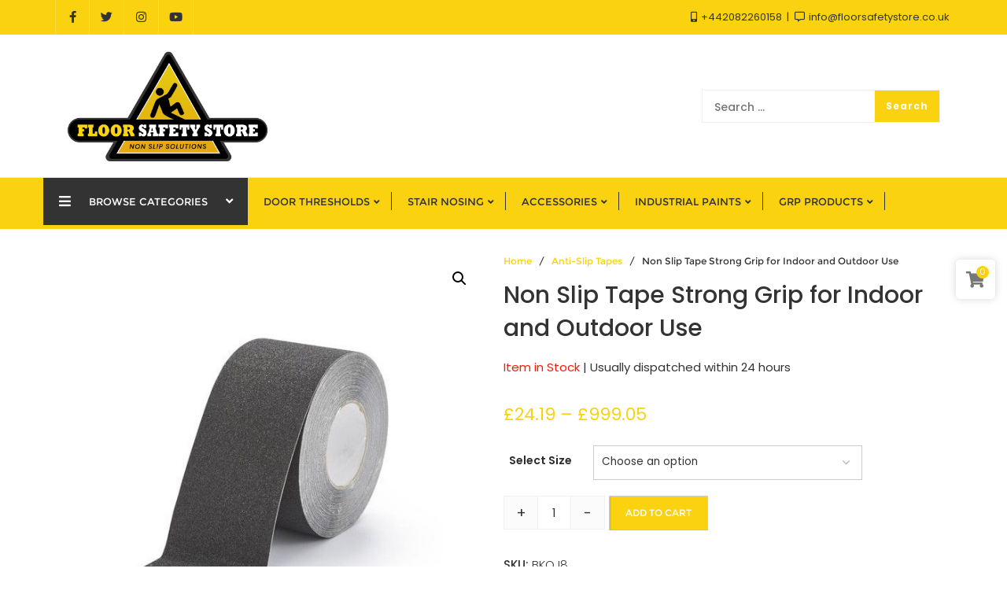

--- FILE ---
content_type: text/html; charset=UTF-8
request_url: https://floorsafetystore.co.uk/product/non-slip-tape-strong-grip-for-indoor-and-outdoor-use/
body_size: 31138
content:
<!doctype html>
<html lang="en-US">
<head>
	<meta charset="UTF-8">
	<meta name="viewport" content="width=device-width, initial-scale=1">
	<link rel="profile" href="http://gmpg.org/xfn/11">
	<meta name='robots' content='index, follow, max-image-preview:large, max-snippet:-1, max-video-preview:-1' />

	<!-- This site is optimized with the Yoast SEO plugin v26.8 - https://yoast.com/product/yoast-seo-wordpress/ -->
	<title>Non Slip Tape Strong Grip for Indoor and Outdoor Use - Floor Safety Store</title>
	<link rel="canonical" href="https://floorsafetystore.co.uk/product/non-slip-tape-strong-grip-for-indoor-and-outdoor-use/" />
	<meta property="og:locale" content="en_US" />
	<meta property="og:type" content="article" />
	<meta property="og:title" content="Non Slip Tape Strong Grip for Indoor and Outdoor Use - Floor Safety Store" />
	<meta property="og:description" content="Non Slip Tape Strong Grip for Indoor and Outdoor Use Immediately reduces the risk of slip accidents Can be used indoors and outdoors Use in most standard areas needing extra grip Cost Effective Solution Easily Cut To Size With Either Scissors Or A Knife Self-Adhesive Making It Easy &amp; Quick To Apply Quality Guaranteed Helps You Meet DDA Regulations &amp; [&hellip;]" />
	<meta property="og:url" content="https://floorsafetystore.co.uk/product/non-slip-tape-strong-grip-for-indoor-and-outdoor-use/" />
	<meta property="og:site_name" content="Floor Safety Store" />
	<meta property="article:modified_time" content="2023-09-16T19:20:39+00:00" />
	<meta property="og:image" content="https://floorsafetystore.co.uk/wp-content/uploads/2023/09/NonSlipTapeHeavyDutyGradeForIndoorsandOutdoors.jpg" />
	<meta property="og:image:width" content="600" />
	<meta property="og:image:height" content="600" />
	<meta property="og:image:type" content="image/jpeg" />
	<meta name="twitter:card" content="summary_large_image" />
	<script type="application/ld+json" class="yoast-schema-graph">{"@context":"https://schema.org","@graph":[{"@type":"WebPage","@id":"https://floorsafetystore.co.uk/product/non-slip-tape-strong-grip-for-indoor-and-outdoor-use/","url":"https://floorsafetystore.co.uk/product/non-slip-tape-strong-grip-for-indoor-and-outdoor-use/","name":"Non Slip Tape Strong Grip for Indoor and Outdoor Use - Floor Safety Store","isPartOf":{"@id":"https://floorsafetystore.co.uk/#website"},"primaryImageOfPage":{"@id":"https://floorsafetystore.co.uk/product/non-slip-tape-strong-grip-for-indoor-and-outdoor-use/#primaryimage"},"image":{"@id":"https://floorsafetystore.co.uk/product/non-slip-tape-strong-grip-for-indoor-and-outdoor-use/#primaryimage"},"thumbnailUrl":"https://floorsafetystore.co.uk/wp-content/uploads/2023/09/NonSlipTapeHeavyDutyGradeForIndoorsandOutdoors.jpg","datePublished":"2023-09-16T19:20:38+00:00","dateModified":"2023-09-16T19:20:39+00:00","breadcrumb":{"@id":"https://floorsafetystore.co.uk/product/non-slip-tape-strong-grip-for-indoor-and-outdoor-use/#breadcrumb"},"inLanguage":"en-US","potentialAction":[{"@type":"ReadAction","target":["https://floorsafetystore.co.uk/product/non-slip-tape-strong-grip-for-indoor-and-outdoor-use/"]}]},{"@type":"ImageObject","inLanguage":"en-US","@id":"https://floorsafetystore.co.uk/product/non-slip-tape-strong-grip-for-indoor-and-outdoor-use/#primaryimage","url":"https://floorsafetystore.co.uk/wp-content/uploads/2023/09/NonSlipTapeHeavyDutyGradeForIndoorsandOutdoors.jpg","contentUrl":"https://floorsafetystore.co.uk/wp-content/uploads/2023/09/NonSlipTapeHeavyDutyGradeForIndoorsandOutdoors.jpg","width":600,"height":600,"caption":"NonSlipTapeHeavyDutyGradeForIndoorsandOutdoors"},{"@type":"BreadcrumbList","@id":"https://floorsafetystore.co.uk/product/non-slip-tape-strong-grip-for-indoor-and-outdoor-use/#breadcrumb","itemListElement":[{"@type":"ListItem","position":1,"name":"Home","item":"https://floorsafetystore.co.uk/"},{"@type":"ListItem","position":2,"name":"Shop","item":"https://floorsafetystore.co.uk/shop/"},{"@type":"ListItem","position":3,"name":"Non Slip Tape Strong Grip for Indoor and Outdoor Use"}]},{"@type":"WebSite","@id":"https://floorsafetystore.co.uk/#website","url":"https://floorsafetystore.co.uk/","name":"Floor Safety Store","description":"","publisher":{"@id":"https://floorsafetystore.co.uk/#organization"},"potentialAction":[{"@type":"SearchAction","target":{"@type":"EntryPoint","urlTemplate":"https://floorsafetystore.co.uk/?s={search_term_string}"},"query-input":{"@type":"PropertyValueSpecification","valueRequired":true,"valueName":"search_term_string"}}],"inLanguage":"en-US"},{"@type":"Organization","@id":"https://floorsafetystore.co.uk/#organization","name":"Floor Safety Store","url":"https://floorsafetystore.co.uk/","logo":{"@type":"ImageObject","inLanguage":"en-US","@id":"https://floorsafetystore.co.uk/#/schema/logo/image/","url":"https://floorsafetystore.co.uk/wp-content/uploads/2021/05/cropped-floor-safety-storelogo.png","contentUrl":"https://floorsafetystore.co.uk/wp-content/uploads/2021/05/cropped-floor-safety-storelogo.png","width":3224,"height":1770,"caption":"Floor Safety Store"},"image":{"@id":"https://floorsafetystore.co.uk/#/schema/logo/image/"}}]}</script>
	<!-- / Yoast SEO plugin. -->


<link href='https://fonts.gstatic.com' crossorigin rel='preconnect' />
<link rel="alternate" type="application/rss+xml" title="Floor Safety Store &raquo; Feed" href="https://floorsafetystore.co.uk/feed/" />
<link rel="alternate" type="application/rss+xml" title="Floor Safety Store &raquo; Comments Feed" href="https://floorsafetystore.co.uk/comments/feed/" />
<link rel="alternate" title="oEmbed (JSON)" type="application/json+oembed" href="https://floorsafetystore.co.uk/wp-json/oembed/1.0/embed?url=https%3A%2F%2Ffloorsafetystore.co.uk%2Fproduct%2Fnon-slip-tape-strong-grip-for-indoor-and-outdoor-use%2F" />
<link rel="alternate" title="oEmbed (XML)" type="text/xml+oembed" href="https://floorsafetystore.co.uk/wp-json/oembed/1.0/embed?url=https%3A%2F%2Ffloorsafetystore.co.uk%2Fproduct%2Fnon-slip-tape-strong-grip-for-indoor-and-outdoor-use%2F&#038;format=xml" />
<style id='wp-img-auto-sizes-contain-inline-css' type='text/css'>
img:is([sizes=auto i],[sizes^="auto," i]){contain-intrinsic-size:3000px 1500px}
/*# sourceURL=wp-img-auto-sizes-contain-inline-css */
</style>
<style id='wp-emoji-styles-inline-css' type='text/css'>

	img.wp-smiley, img.emoji {
		display: inline !important;
		border: none !important;
		box-shadow: none !important;
		height: 1em !important;
		width: 1em !important;
		margin: 0 0.07em !important;
		vertical-align: -0.1em !important;
		background: none !important;
		padding: 0 !important;
	}
/*# sourceURL=wp-emoji-styles-inline-css */
</style>
<style id='wp-block-library-inline-css' type='text/css'>
:root{--wp-block-synced-color:#7a00df;--wp-block-synced-color--rgb:122,0,223;--wp-bound-block-color:var(--wp-block-synced-color);--wp-editor-canvas-background:#ddd;--wp-admin-theme-color:#007cba;--wp-admin-theme-color--rgb:0,124,186;--wp-admin-theme-color-darker-10:#006ba1;--wp-admin-theme-color-darker-10--rgb:0,107,160.5;--wp-admin-theme-color-darker-20:#005a87;--wp-admin-theme-color-darker-20--rgb:0,90,135;--wp-admin-border-width-focus:2px}@media (min-resolution:192dpi){:root{--wp-admin-border-width-focus:1.5px}}.wp-element-button{cursor:pointer}:root .has-very-light-gray-background-color{background-color:#eee}:root .has-very-dark-gray-background-color{background-color:#313131}:root .has-very-light-gray-color{color:#eee}:root .has-very-dark-gray-color{color:#313131}:root .has-vivid-green-cyan-to-vivid-cyan-blue-gradient-background{background:linear-gradient(135deg,#00d084,#0693e3)}:root .has-purple-crush-gradient-background{background:linear-gradient(135deg,#34e2e4,#4721fb 50%,#ab1dfe)}:root .has-hazy-dawn-gradient-background{background:linear-gradient(135deg,#faaca8,#dad0ec)}:root .has-subdued-olive-gradient-background{background:linear-gradient(135deg,#fafae1,#67a671)}:root .has-atomic-cream-gradient-background{background:linear-gradient(135deg,#fdd79a,#004a59)}:root .has-nightshade-gradient-background{background:linear-gradient(135deg,#330968,#31cdcf)}:root .has-midnight-gradient-background{background:linear-gradient(135deg,#020381,#2874fc)}:root{--wp--preset--font-size--normal:16px;--wp--preset--font-size--huge:42px}.has-regular-font-size{font-size:1em}.has-larger-font-size{font-size:2.625em}.has-normal-font-size{font-size:var(--wp--preset--font-size--normal)}.has-huge-font-size{font-size:var(--wp--preset--font-size--huge)}.has-text-align-center{text-align:center}.has-text-align-left{text-align:left}.has-text-align-right{text-align:right}.has-fit-text{white-space:nowrap!important}#end-resizable-editor-section{display:none}.aligncenter{clear:both}.items-justified-left{justify-content:flex-start}.items-justified-center{justify-content:center}.items-justified-right{justify-content:flex-end}.items-justified-space-between{justify-content:space-between}.screen-reader-text{border:0;clip-path:inset(50%);height:1px;margin:-1px;overflow:hidden;padding:0;position:absolute;width:1px;word-wrap:normal!important}.screen-reader-text:focus{background-color:#ddd;clip-path:none;color:#444;display:block;font-size:1em;height:auto;left:5px;line-height:normal;padding:15px 23px 14px;text-decoration:none;top:5px;width:auto;z-index:100000}html :where(.has-border-color){border-style:solid}html :where([style*=border-top-color]){border-top-style:solid}html :where([style*=border-right-color]){border-right-style:solid}html :where([style*=border-bottom-color]){border-bottom-style:solid}html :where([style*=border-left-color]){border-left-style:solid}html :where([style*=border-width]){border-style:solid}html :where([style*=border-top-width]){border-top-style:solid}html :where([style*=border-right-width]){border-right-style:solid}html :where([style*=border-bottom-width]){border-bottom-style:solid}html :where([style*=border-left-width]){border-left-style:solid}html :where(img[class*=wp-image-]){height:auto;max-width:100%}:where(figure){margin:0 0 1em}html :where(.is-position-sticky){--wp-admin--admin-bar--position-offset:var(--wp-admin--admin-bar--height,0px)}@media screen and (max-width:600px){html :where(.is-position-sticky){--wp-admin--admin-bar--position-offset:0px}}

/*# sourceURL=wp-block-library-inline-css */
</style><link rel='stylesheet' id='wc-blocks-style-css' href='https://floorsafetystore.co.uk/wp-content/plugins/woocommerce/assets/client/blocks/wc-blocks.css?ver=wc-10.4.3' type='text/css' media='all' />
<style id='global-styles-inline-css' type='text/css'>
:root{--wp--preset--aspect-ratio--square: 1;--wp--preset--aspect-ratio--4-3: 4/3;--wp--preset--aspect-ratio--3-4: 3/4;--wp--preset--aspect-ratio--3-2: 3/2;--wp--preset--aspect-ratio--2-3: 2/3;--wp--preset--aspect-ratio--16-9: 16/9;--wp--preset--aspect-ratio--9-16: 9/16;--wp--preset--color--black: #000000;--wp--preset--color--cyan-bluish-gray: #abb8c3;--wp--preset--color--white: #ffffff;--wp--preset--color--pale-pink: #f78da7;--wp--preset--color--vivid-red: #cf2e2e;--wp--preset--color--luminous-vivid-orange: #ff6900;--wp--preset--color--luminous-vivid-amber: #fcb900;--wp--preset--color--light-green-cyan: #7bdcb5;--wp--preset--color--vivid-green-cyan: #00d084;--wp--preset--color--pale-cyan-blue: #8ed1fc;--wp--preset--color--vivid-cyan-blue: #0693e3;--wp--preset--color--vivid-purple: #9b51e0;--wp--preset--gradient--vivid-cyan-blue-to-vivid-purple: linear-gradient(135deg,rgb(6,147,227) 0%,rgb(155,81,224) 100%);--wp--preset--gradient--light-green-cyan-to-vivid-green-cyan: linear-gradient(135deg,rgb(122,220,180) 0%,rgb(0,208,130) 100%);--wp--preset--gradient--luminous-vivid-amber-to-luminous-vivid-orange: linear-gradient(135deg,rgb(252,185,0) 0%,rgb(255,105,0) 100%);--wp--preset--gradient--luminous-vivid-orange-to-vivid-red: linear-gradient(135deg,rgb(255,105,0) 0%,rgb(207,46,46) 100%);--wp--preset--gradient--very-light-gray-to-cyan-bluish-gray: linear-gradient(135deg,rgb(238,238,238) 0%,rgb(169,184,195) 100%);--wp--preset--gradient--cool-to-warm-spectrum: linear-gradient(135deg,rgb(74,234,220) 0%,rgb(151,120,209) 20%,rgb(207,42,186) 40%,rgb(238,44,130) 60%,rgb(251,105,98) 80%,rgb(254,248,76) 100%);--wp--preset--gradient--blush-light-purple: linear-gradient(135deg,rgb(255,206,236) 0%,rgb(152,150,240) 100%);--wp--preset--gradient--blush-bordeaux: linear-gradient(135deg,rgb(254,205,165) 0%,rgb(254,45,45) 50%,rgb(107,0,62) 100%);--wp--preset--gradient--luminous-dusk: linear-gradient(135deg,rgb(255,203,112) 0%,rgb(199,81,192) 50%,rgb(65,88,208) 100%);--wp--preset--gradient--pale-ocean: linear-gradient(135deg,rgb(255,245,203) 0%,rgb(182,227,212) 50%,rgb(51,167,181) 100%);--wp--preset--gradient--electric-grass: linear-gradient(135deg,rgb(202,248,128) 0%,rgb(113,206,126) 100%);--wp--preset--gradient--midnight: linear-gradient(135deg,rgb(2,3,129) 0%,rgb(40,116,252) 100%);--wp--preset--font-size--small: 13px;--wp--preset--font-size--medium: 20px;--wp--preset--font-size--large: 36px;--wp--preset--font-size--x-large: 42px;--wp--preset--spacing--20: 0.44rem;--wp--preset--spacing--30: 0.67rem;--wp--preset--spacing--40: 1rem;--wp--preset--spacing--50: 1.5rem;--wp--preset--spacing--60: 2.25rem;--wp--preset--spacing--70: 3.38rem;--wp--preset--spacing--80: 5.06rem;--wp--preset--shadow--natural: 6px 6px 9px rgba(0, 0, 0, 0.2);--wp--preset--shadow--deep: 12px 12px 50px rgba(0, 0, 0, 0.4);--wp--preset--shadow--sharp: 6px 6px 0px rgba(0, 0, 0, 0.2);--wp--preset--shadow--outlined: 6px 6px 0px -3px rgb(255, 255, 255), 6px 6px rgb(0, 0, 0);--wp--preset--shadow--crisp: 6px 6px 0px rgb(0, 0, 0);}:where(.is-layout-flex){gap: 0.5em;}:where(.is-layout-grid){gap: 0.5em;}body .is-layout-flex{display: flex;}.is-layout-flex{flex-wrap: wrap;align-items: center;}.is-layout-flex > :is(*, div){margin: 0;}body .is-layout-grid{display: grid;}.is-layout-grid > :is(*, div){margin: 0;}:where(.wp-block-columns.is-layout-flex){gap: 2em;}:where(.wp-block-columns.is-layout-grid){gap: 2em;}:where(.wp-block-post-template.is-layout-flex){gap: 1.25em;}:where(.wp-block-post-template.is-layout-grid){gap: 1.25em;}.has-black-color{color: var(--wp--preset--color--black) !important;}.has-cyan-bluish-gray-color{color: var(--wp--preset--color--cyan-bluish-gray) !important;}.has-white-color{color: var(--wp--preset--color--white) !important;}.has-pale-pink-color{color: var(--wp--preset--color--pale-pink) !important;}.has-vivid-red-color{color: var(--wp--preset--color--vivid-red) !important;}.has-luminous-vivid-orange-color{color: var(--wp--preset--color--luminous-vivid-orange) !important;}.has-luminous-vivid-amber-color{color: var(--wp--preset--color--luminous-vivid-amber) !important;}.has-light-green-cyan-color{color: var(--wp--preset--color--light-green-cyan) !important;}.has-vivid-green-cyan-color{color: var(--wp--preset--color--vivid-green-cyan) !important;}.has-pale-cyan-blue-color{color: var(--wp--preset--color--pale-cyan-blue) !important;}.has-vivid-cyan-blue-color{color: var(--wp--preset--color--vivid-cyan-blue) !important;}.has-vivid-purple-color{color: var(--wp--preset--color--vivid-purple) !important;}.has-black-background-color{background-color: var(--wp--preset--color--black) !important;}.has-cyan-bluish-gray-background-color{background-color: var(--wp--preset--color--cyan-bluish-gray) !important;}.has-white-background-color{background-color: var(--wp--preset--color--white) !important;}.has-pale-pink-background-color{background-color: var(--wp--preset--color--pale-pink) !important;}.has-vivid-red-background-color{background-color: var(--wp--preset--color--vivid-red) !important;}.has-luminous-vivid-orange-background-color{background-color: var(--wp--preset--color--luminous-vivid-orange) !important;}.has-luminous-vivid-amber-background-color{background-color: var(--wp--preset--color--luminous-vivid-amber) !important;}.has-light-green-cyan-background-color{background-color: var(--wp--preset--color--light-green-cyan) !important;}.has-vivid-green-cyan-background-color{background-color: var(--wp--preset--color--vivid-green-cyan) !important;}.has-pale-cyan-blue-background-color{background-color: var(--wp--preset--color--pale-cyan-blue) !important;}.has-vivid-cyan-blue-background-color{background-color: var(--wp--preset--color--vivid-cyan-blue) !important;}.has-vivid-purple-background-color{background-color: var(--wp--preset--color--vivid-purple) !important;}.has-black-border-color{border-color: var(--wp--preset--color--black) !important;}.has-cyan-bluish-gray-border-color{border-color: var(--wp--preset--color--cyan-bluish-gray) !important;}.has-white-border-color{border-color: var(--wp--preset--color--white) !important;}.has-pale-pink-border-color{border-color: var(--wp--preset--color--pale-pink) !important;}.has-vivid-red-border-color{border-color: var(--wp--preset--color--vivid-red) !important;}.has-luminous-vivid-orange-border-color{border-color: var(--wp--preset--color--luminous-vivid-orange) !important;}.has-luminous-vivid-amber-border-color{border-color: var(--wp--preset--color--luminous-vivid-amber) !important;}.has-light-green-cyan-border-color{border-color: var(--wp--preset--color--light-green-cyan) !important;}.has-vivid-green-cyan-border-color{border-color: var(--wp--preset--color--vivid-green-cyan) !important;}.has-pale-cyan-blue-border-color{border-color: var(--wp--preset--color--pale-cyan-blue) !important;}.has-vivid-cyan-blue-border-color{border-color: var(--wp--preset--color--vivid-cyan-blue) !important;}.has-vivid-purple-border-color{border-color: var(--wp--preset--color--vivid-purple) !important;}.has-vivid-cyan-blue-to-vivid-purple-gradient-background{background: var(--wp--preset--gradient--vivid-cyan-blue-to-vivid-purple) !important;}.has-light-green-cyan-to-vivid-green-cyan-gradient-background{background: var(--wp--preset--gradient--light-green-cyan-to-vivid-green-cyan) !important;}.has-luminous-vivid-amber-to-luminous-vivid-orange-gradient-background{background: var(--wp--preset--gradient--luminous-vivid-amber-to-luminous-vivid-orange) !important;}.has-luminous-vivid-orange-to-vivid-red-gradient-background{background: var(--wp--preset--gradient--luminous-vivid-orange-to-vivid-red) !important;}.has-very-light-gray-to-cyan-bluish-gray-gradient-background{background: var(--wp--preset--gradient--very-light-gray-to-cyan-bluish-gray) !important;}.has-cool-to-warm-spectrum-gradient-background{background: var(--wp--preset--gradient--cool-to-warm-spectrum) !important;}.has-blush-light-purple-gradient-background{background: var(--wp--preset--gradient--blush-light-purple) !important;}.has-blush-bordeaux-gradient-background{background: var(--wp--preset--gradient--blush-bordeaux) !important;}.has-luminous-dusk-gradient-background{background: var(--wp--preset--gradient--luminous-dusk) !important;}.has-pale-ocean-gradient-background{background: var(--wp--preset--gradient--pale-ocean) !important;}.has-electric-grass-gradient-background{background: var(--wp--preset--gradient--electric-grass) !important;}.has-midnight-gradient-background{background: var(--wp--preset--gradient--midnight) !important;}.has-small-font-size{font-size: var(--wp--preset--font-size--small) !important;}.has-medium-font-size{font-size: var(--wp--preset--font-size--medium) !important;}.has-large-font-size{font-size: var(--wp--preset--font-size--large) !important;}.has-x-large-font-size{font-size: var(--wp--preset--font-size--x-large) !important;}
/*# sourceURL=global-styles-inline-css */
</style>

<style id='classic-theme-styles-inline-css' type='text/css'>
/*! This file is auto-generated */
.wp-block-button__link{color:#fff;background-color:#32373c;border-radius:9999px;box-shadow:none;text-decoration:none;padding:calc(.667em + 2px) calc(1.333em + 2px);font-size:1.125em}.wp-block-file__button{background:#32373c;color:#fff;text-decoration:none}
/*# sourceURL=/wp-includes/css/classic-themes.min.css */
</style>
<link rel='stylesheet' id='contact-form-7-css' href='https://floorsafetystore.co.uk/wp-content/plugins/contact-form-7/includes/css/styles.css?ver=6.1.4' type='text/css' media='all' />
<link rel='stylesheet' id='photoswipe-css' href='https://floorsafetystore.co.uk/wp-content/plugins/woocommerce/assets/css/photoswipe/photoswipe.min.css?ver=10.4.3' type='text/css' media='all' />
<link rel='stylesheet' id='photoswipe-default-skin-css' href='https://floorsafetystore.co.uk/wp-content/plugins/woocommerce/assets/css/photoswipe/default-skin/default-skin.min.css?ver=10.4.3' type='text/css' media='all' />
<link rel='stylesheet' id='woocommerce-layout-css' href='https://floorsafetystore.co.uk/wp-content/plugins/woocommerce/assets/css/woocommerce-layout.css?ver=10.4.3' type='text/css' media='all' />
<link rel='stylesheet' id='woocommerce-smallscreen-css' href='https://floorsafetystore.co.uk/wp-content/plugins/woocommerce/assets/css/woocommerce-smallscreen.css?ver=10.4.3' type='text/css' media='only screen and (max-width: 768px)' />
<link rel='stylesheet' id='woocommerce-general-css' href='https://floorsafetystore.co.uk/wp-content/plugins/woocommerce/assets/css/woocommerce.css?ver=10.4.3' type='text/css' media='all' />
<style id='woocommerce-inline-inline-css' type='text/css'>
.woocommerce form .form-row .required { visibility: hidden; }
/*# sourceURL=woocommerce-inline-inline-css */
</style>
<link rel='stylesheet' id='bootstrap-css' href='https://floorsafetystore.co.uk/wp-content/themes/bizberg/assets/bootstrap/css/bootstrap.min.css?ver=1.8' type='text/css' media='all' />
<link rel='stylesheet' id='font-awesome-5-css' href='https://floorsafetystore.co.uk/wp-content/themes/bizberg/assets/icons/font-awesome-5/css/all.css?ver=1.8' type='text/css' media='all' />
<link rel='stylesheet' id='bizberg-main-css' href='https://floorsafetystore.co.uk/wp-content/themes/bizberg/assets/css/main.css?ver=1.8' type='text/css' media='all' />
<link rel='stylesheet' id='bizberg-component-css' href='https://floorsafetystore.co.uk/wp-content/themes/bizberg/assets/css/component.css?ver=1.8' type='text/css' media='all' />
<link rel='stylesheet' id='bizberg-style2-css' href='https://floorsafetystore.co.uk/wp-content/themes/bizberg/assets/css/style.css?ver=1.8' type='text/css' media='all' />
<link rel='stylesheet' id='bizberg-responsive-css' href='https://floorsafetystore.co.uk/wp-content/themes/bizberg/assets/css/responsive.css?ver=1.8' type='text/css' media='all' />
<link rel='stylesheet' id='bizberg_shop_chld_css-css' href='https://floorsafetystore.co.uk/wp-content/themes/bizberg/style.css?ver=1.8' type='text/css' media='all' />
<link rel='stylesheet' id='bizberg-style-css' href='https://floorsafetystore.co.uk/wp-content/themes/bizberg-shop/style.css?ver=6.9' type='text/css' media='all' />
<style id='bizberg-style-inline-css' type='text/css'>
body.home header#masthead {
		    border-bottom: 1px solid #eee;
		}body:not(.home) header#masthead {
		    border-bottom: 1px solid #eee;
		}.banner .slider .overlay {
	   background: linear-gradient(-90deg, rgba(0,136,204,0.6), rgba(0,12,20,0.36));
	}.breadcrumb-wrapper .section-title{ text-align:left;padding-top:65px; padding-bottom:65px; padding-left:0px; padding-right:0px }body.home .breadcrumb-wrapper.homepage_banner .overlay {
	  	background: linear-gradient(-90deg, rgba(0, 0, 0, 0.6), rgba(0, 0, 0, 0.6));
	}body:not(.home) .breadcrumb-wrapper .overlay {
	  	background: linear-gradient(-90deg, rgba(0, 0, 0, 0.6), rgba(0, 0, 0, 0.6));
	}body{ background-image: linear-gradient(to right,rgba(255,255,255,0),rgba(255,255,255,0)),url(  ); 
	background-repeat : repeat;
	background-position : center center;
	background-size : cover;
	background-attachment : scroll;}.primary_header_2_wrapper{ background-image: linear-gradient(to right,rgba(255,255,255,0),rgba(255,255,255,0)),url(  ); 
	background-repeat : repeat;
	background-position : center center;
	background-size : cover;
	background-attachment : scroll;}body:not(.page-template-page-fullwidth-transparent-header) header#masthead #top-bar { background: #fad210;
    background: -moz-linear-gradient(90deg, #fad210 0%, #fad210 100%);
    background: -webkit-linear-gradient(90deg, #fad210 0%, #fad210 100%);
    background: linear-gradient(90deg, #fad210 0%, #fad210 100%);
    filter: progid: DXImageTransform.Microsoft.gradient(startColorstr='#fad210', endColorstr='#fad210', GradientType=1); }.navbar-default { background: #fad210;
    background: -moz-linear-gradient(90deg, #fad210 0%, #fad210 100%);
    background: -webkit-linear-gradient(90deg, #fad210 0%, #fad210 100%);
    background: linear-gradient(90deg, #fad210 0%, #fad210 100%);
    filter: progid: DXImageTransform.Microsoft.gradient(startColorstr='#fad210', endColorstr='#fad210', GradientType=1); }.navbar.sticky { background: #fff;
    background: -moz-linear-gradient(90deg, #fff 0%, #fff 100%);
    background: -webkit-linear-gradient(90deg, #fff 0%, #fff 100%);
    background: linear-gradient(90deg, #fff 0%, #fff 100%);
    filter: progid: DXImageTransform.Microsoft.gradient(startColorstr='#fff', endColorstr='#fff', GradientType=1); }a.slider_btn { background: #f5848c;
    background: -moz-linear-gradient(90deg, #f5848c 0%, #0088cc 100%);
    background: -webkit-linear-gradient(90deg, #f5848c 0%, #0088cc 100%);
    background: linear-gradient(90deg, #f5848c 0%, #0088cc 100%);
    filter: progid: DXImageTransform.Microsoft.gradient(startColorstr='#f5848c', endColorstr='#f5848c', GradientType=1); }.navbar-nav .product_cats_menu ul {left:259px}.bs_repeater_product h3.product_title_0::before{ background : #000000 }.bs_repeater_product h3.product_title_1::before{ background : #000000 }.bs_repeater_product h3.product_title_2::before{ background : #000000 }.bs_repeater_product h3.product_title_3::before{ background : #000000 }.bizberg_dark_mode .full-screen-search, .bizberg_dark_mode .full-screen-search label { background-color:rgba(255,255,255,0)}
/*# sourceURL=bizberg-style-inline-css */
</style>
<link rel='stylesheet' id='bizberg-google-fonts-css' href='https://floorsafetystore.co.uk/wp-content/fonts/1986d151f8bdf7df698913d649688b93.css' type='text/css' media='all' />
<link rel='stylesheet' id='bizberg-woocommerce-style-css' href='https://floorsafetystore.co.uk/wp-content/themes/bizberg/assets/css/woocommerce.css?ver=1.8' type='text/css' media='all' />
<link rel='stylesheet' id='wc_stripe_express_checkout_style-css' href='https://floorsafetystore.co.uk/wp-content/plugins/woocommerce-gateway-stripe/build/express-checkout.css?ver=f49792bd42ded7e3e1cb' type='text/css' media='all' />
<script type="text/javascript" src="https://floorsafetystore.co.uk/wp-includes/js/jquery/jquery.min.js?ver=3.7.1" id="jquery-core-js"></script>
<script type="text/javascript" src="https://floorsafetystore.co.uk/wp-includes/js/jquery/jquery-migrate.min.js?ver=3.4.1" id="jquery-migrate-js"></script>
<script type="text/javascript" src="https://floorsafetystore.co.uk/wp-content/plugins/woocommerce/assets/js/jquery-blockui/jquery.blockUI.min.js?ver=2.7.0-wc.10.4.3" id="wc-jquery-blockui-js" defer="defer" data-wp-strategy="defer"></script>
<script type="text/javascript" id="wc-add-to-cart-js-extra">
/* <![CDATA[ */
var wc_add_to_cart_params = {"ajax_url":"/wp-admin/admin-ajax.php","wc_ajax_url":"/?wc-ajax=%%endpoint%%","i18n_view_cart":"View cart","cart_url":"https://floorsafetystore.co.uk/cart/","is_cart":"","cart_redirect_after_add":"yes"};
//# sourceURL=wc-add-to-cart-js-extra
/* ]]> */
</script>
<script type="text/javascript" src="https://floorsafetystore.co.uk/wp-content/plugins/woocommerce/assets/js/frontend/add-to-cart.min.js?ver=10.4.3" id="wc-add-to-cart-js" defer="defer" data-wp-strategy="defer"></script>
<script type="text/javascript" src="https://floorsafetystore.co.uk/wp-content/plugins/woocommerce/assets/js/zoom/jquery.zoom.min.js?ver=1.7.21-wc.10.4.3" id="wc-zoom-js" defer="defer" data-wp-strategy="defer"></script>
<script type="text/javascript" src="https://floorsafetystore.co.uk/wp-content/plugins/woocommerce/assets/js/flexslider/jquery.flexslider.min.js?ver=2.7.2-wc.10.4.3" id="wc-flexslider-js" defer="defer" data-wp-strategy="defer"></script>
<script type="text/javascript" src="https://floorsafetystore.co.uk/wp-content/plugins/woocommerce/assets/js/photoswipe/photoswipe.min.js?ver=4.1.1-wc.10.4.3" id="wc-photoswipe-js" defer="defer" data-wp-strategy="defer"></script>
<script type="text/javascript" src="https://floorsafetystore.co.uk/wp-content/plugins/woocommerce/assets/js/photoswipe/photoswipe-ui-default.min.js?ver=4.1.1-wc.10.4.3" id="wc-photoswipe-ui-default-js" defer="defer" data-wp-strategy="defer"></script>
<script type="text/javascript" id="wc-single-product-js-extra">
/* <![CDATA[ */
var wc_single_product_params = {"i18n_required_rating_text":"Please select a rating","i18n_rating_options":["1 of 5 stars","2 of 5 stars","3 of 5 stars","4 of 5 stars","5 of 5 stars"],"i18n_product_gallery_trigger_text":"View full-screen image gallery","review_rating_required":"yes","flexslider":{"rtl":false,"animation":"slide","smoothHeight":true,"directionNav":false,"controlNav":"thumbnails","slideshow":false,"animationSpeed":500,"animationLoop":false,"allowOneSlide":false},"zoom_enabled":"1","zoom_options":[],"photoswipe_enabled":"1","photoswipe_options":{"shareEl":false,"closeOnScroll":false,"history":false,"hideAnimationDuration":0,"showAnimationDuration":0},"flexslider_enabled":"1"};
//# sourceURL=wc-single-product-js-extra
/* ]]> */
</script>
<script type="text/javascript" src="https://floorsafetystore.co.uk/wp-content/plugins/woocommerce/assets/js/frontend/single-product.min.js?ver=10.4.3" id="wc-single-product-js" defer="defer" data-wp-strategy="defer"></script>
<script type="text/javascript" src="https://floorsafetystore.co.uk/wp-content/plugins/woocommerce/assets/js/js-cookie/js.cookie.min.js?ver=2.1.4-wc.10.4.3" id="wc-js-cookie-js" defer="defer" data-wp-strategy="defer"></script>
<script type="text/javascript" id="woocommerce-js-extra">
/* <![CDATA[ */
var woocommerce_params = {"ajax_url":"/wp-admin/admin-ajax.php","wc_ajax_url":"/?wc-ajax=%%endpoint%%","i18n_password_show":"Show password","i18n_password_hide":"Hide password"};
//# sourceURL=woocommerce-js-extra
/* ]]> */
</script>
<script type="text/javascript" src="https://floorsafetystore.co.uk/wp-content/plugins/woocommerce/assets/js/frontend/woocommerce.min.js?ver=10.4.3" id="woocommerce-js" defer="defer" data-wp-strategy="defer"></script>
<script type="text/javascript" src="https://floorsafetystore.co.uk/wp-content/themes/bizberg-shop/script.js?ver=1.8" id="bizberg_shop_scripts-js"></script>
<script type="text/javascript" src="https://floorsafetystore.co.uk/wp-content/themes/bizberg/assets/bootstrap/js/bootstrap.min.js?ver=1.8" id="bootstrap-js"></script>
<link rel="https://api.w.org/" href="https://floorsafetystore.co.uk/wp-json/" /><link rel="alternate" title="JSON" type="application/json" href="https://floorsafetystore.co.uk/wp-json/wp/v2/product/32685" /><link rel="EditURI" type="application/rsd+xml" title="RSD" href="https://floorsafetystore.co.uk/xmlrpc.php?rsd" />
<meta name="generator" content="WordPress 6.9" />
<meta name="generator" content="WooCommerce 10.4.3" />
<link rel='shortlink' href='https://floorsafetystore.co.uk/?p=32685' />
<meta name="google-site-verification" content="jRB3Mm6N-JlzVG3u94gsaqwwGHg_mwDJWN85re-BkmM" /><!-- Starting: Conversion Tracking for WooCommerce (https://wordpress.org/plugins/woocommerce-conversion-tracking/) -->
        <script async src="https://www.googletagmanager.com/gtag/js?id=AW-359460083"></script>
        <script>
            window.dataLayer = window.dataLayer || [];
            function gtag(){dataLayer.push(arguments)};
            gtag('js', new Date());

            gtag('config', 'AW-359460083');
        </script>
        <!-- End: Conversion Tracking for WooCommerce Codes -->
	<noscript><style>.woocommerce-product-gallery{ opacity: 1 !important; }</style></noscript>
			<style type="text/css" id="wp-custom-css">
			h2:not(.elementor-heading-title), #sidebar .widget h2.widget-title{
	margin-bottom: 15px;
  font-size: 22.27px!important;
}
.bizberg_shop_slider{
	display:none;
}
#footer a{
	color:#333!important;
}
.custom-html-widget{
	color:#333;
}
.widget-title h2{
	float:left;
}
.widget-title{
	color:#333;
}
.widget_custom_html{
	text-align:left;
}
.bizberg_woocommerce_shop div.product .product_title{
	font-size:30px;
}
.bizberg_copyright_inner{
	display:none;
}
.header-search{
	display:none;
}		</style>
		<style id="kirki-inline-styles">.bizberg_shop_browse_cat > a,header .navbar-default .navbar-nav .bizberg_shop_browse_cat > a:hover{background-color:#333333 !important;}header .navbar-default .navbar-nav li.bizberg_shop_browse_cat ul{border-top-color:#333333 !important;}li.bizberg_shop_browse_cat{width:260px;}.navbar-nav ul.product_cats_menu li, .navbar-nav ul.product_cats_menu, .navbar-nav ul.product_cats_menu ul, .navbar-nav ul.product_cats_menu ul li{width:260px;}.ecommerce-banner .slider{height:520px;}.ecommerce-banner .overlay{background-color:rgba(0, 0, 0, 0);}body .bizberg_shop_slider h4{font-family:Poppins;font-weight:500;letter-spacing:0px;text-transform:uppercase;font-size:20px;line-height:10px;}body .bizberg_shop_slider h2{font-family:Playfair Display;font-weight:400;letter-spacing:0px;font-size:38px;line-height:50px;}.bizberg_shop_slider .swiper-content p{font-family:Open Sans;font-size:13px;font-weight:400;line-height:25px;}.btn-primary.woo_slider_button{font-family:Poppins;font-size:14px;font-weight:500;line-height:1;text-transform:uppercase;background-color:#f5848c !important;}.btn-primary.woo_slider_button:hover{background-color:#f24955 !important;}.btn-primary.woo_slider_button,.btn-primary.woo_slider_button:hover{color:#fff !important;}.top-categories .container .title h3{font-family:Montserrat;font-weight:600;font-size:25px;color:#000000;}.top-categories .title h3::before{background:#000000;}body .categories-logo h4{font-family:Montserrat;font-weight:500;font-size:16px;color:#333;}.top-categories .attract-slider .slick-prev::before, .top-categories .attract-slider .slick-next::before{background-color:#fad210;color:#fff;}.top-categories .attract-slider .slick-prev:hover::before, .top-categories .attract-slider .slick-next:hover::before{background-color:#eeee22;}.bs_repeater_product_wrapper h3.main_title{font-family:Poppins;font-weight:500;}.primary_header_2_wrapper{padding-top:10px;padding-bottom:10px;border-bottom-color:#eee;}.primary_header_2{justify-content:left;text-align:left;}body.home header#masthead, body:not(.home) header#masthead{border-bottom-width:5px;border-bottom-color:#fad210;}.navbar-default .navbar-collapse{border-color:#fad210;}.navbar-default .navbar-nav>li>a,.header-search i{color:#333333;}.navbar-default .navbar-nav>li>a:after{background:#333333;}.page-fullwidth-transparent-header header .navbar-default .navbar-nav > li > a:hover,.page-fullwidth-transparent-header .navbar-nav > li:hover > a{color:#333333 !important;}header .navbar-default .navbar-nav > li > a:hover,.navbar-nav > li:hover,.header-search .search-form input#searchsubmit, .header-search .search-form input#searchsubmit:visited,header .navbar-default .navbar-nav > li > a:focus{background:#333333 !important;}.navbar-nav > li.header_btn_wrapper:hover,.navbar-nav > li.search_wrapper:hover,.page-fullwidth-transparent-header .navbar-nav > li:hover{background:none !important;}.navbar-nav li ul{border-top-color:#333333 !important;background:#fff;border-color:#eee;}header .navbar-default .navbar-nav > li > a:hover,header .navbar-default .navbar-nav > li > a:focus{border-color:#292929;}.sticky .bizberg_header_wrapper h3,.sticky .primary_header_2 h3,.bizberg_header_wrapper h3{color:#333;}.sticky .bizberg_header_wrapper p,.sticky .primary_header_2 p, .bizberg_header_wrapper p{color:#333;}.navbar-default.sticky .navbar-collapse{border-color:#fff;}.navbar.sticky.navbar-default .navbar-nav>li>a,.navbar.sticky .header-search i{color:#777;}.navbar-default.sticky .navbar-nav>li>a:after{background:#f1f1f1;}header .navbar-default.sticky .navbar-nav > li > a:not(.menu_custom_btn):hover,.sticky .navbar-nav > li:hover,.sticky .header-search .search-form input#searchsubmit,.sticky .header-search .search-form input#searchsubmit:visited{background:#f5848c !important;}.sticky .navbar-nav > li.header_btn_wrapper:hover,.sticky .navbar-nav > li.search_wrapper:hover{background:none !important;}.sticky .navbar-nav li ul{border-top-color:#f5848c !important;background:#fff;border-color:#eee;}body:not(.bizberg_transparent_header) header .navbar-default.sticky .navbar-nav > li > a:not(.menu_custom_btn):hover{border-color:#c46a70;}.navbar-nav li ul li a{border-bottom-color:#eee;}.sticky .navbar-nav li ul li a{border-bottom-color:#eee;}.navbar-nav li ul li a,.navbar-nav li ul li:hover a{color:#636363;}.sticky .navbar-nav li ul li a,.sticky .navbar-nav li ul li:hover a{color:#636363;}.prognroll-bar{display:none;}footer .footer_social_links a i{color:#fad210 !important;background:#f1f1f1 !important;}footer#footer.footer-style{background:#fad210 !important;}footer#footer.footer-style p{color:#fff;}#footer a{color:#fff;}#footer a:hover{color:#fff;}.slicknav_btn.slicknav_open:before, .slicknav_btn.slicknav_collapsed:before{color:#434343;}.slicknav_nav,.slicknav_nav ul li{background:#1F1D26;}.slicknav_nav .slicknav_row:hover, .slicknav_nav a:hover, .slicknav_nav .menu_custom_btn:hover{background:#443E56 !important;}.slicknav_nav a,.slicknav_nav a:focus,.slicknav_nav a:hover{color:#B6B3C4 !important;}.slicknav_nav li.menu-item > a,.slicknav_nav .slicknav_row,.slicknav_nav a.slicknav_item{border-color:#3b3844;}body:not(.page-template-page-fullwidth-transparent-header) header#masthead #top-bar{border-bottom-color:#fff;}#top-social-left li:first-child a,#top-social-left li a{border-color:rgba(255,255,255,0.22);}#top-social-left li a{color:#333333;}.infobox_header_wrapper li a, .infobox_header_wrapper li{color:#333333;}body.bizberg_transparent_header header#masthead #top-bar,body.bizberg_transparent_header .navbar-default,body.bizberg_transparent_header .primary_header_2_wrapper{background:rgba(10,10,10,0.2);}body.bizberg_transparent_header header#masthead,body.bizberg_transparent_header .navbar.sticky{backdrop-filter:blur(30px);--webkit-backdrop-filter:blur(30px);}body.bizberg_transparent_header header#masthead #top-bar,body.bizberg_transparent_header .primary_header_2_wrapper, .bizberg_transparent_header:not(.bizberg_sticky_header_disabled) header#masthead{border-bottom-color:rgba(255,255,255,0.36);}body.bizberg_transparent_header header#masthead #top-bar #top-social-left li a{border-right-color:rgba(255,255,255,0.36);}body.bizberg_transparent_header header#masthead #top-bar #top-social-left li:first-child a{border-left-color:rgba(255,255,255,0.36);}body.bizberg_transparent_header header#masthead #top-bar .top-bar-right li:after{color:rgba(255,255,255,0.36);}body.bizberg_transparent_header header#masthead .navbar-default .navbar-nav>li>a:after{background:rgba(255,255,255,0.36);}body.bizberg_transparent_header header#masthead #top-bar #top-social-left li a,body.bizberg_transparent_header header#masthead #top-bar .infobox_header_wrapper li a,body.bizberg_transparent_header header#masthead #top-bar .infobox_header_wrapper li, body.bizberg_transparent_header header#masthead .navbar-default .navbar-nav>li>a, body.bizberg_transparent_header header#masthead .header-search i{color:#fff;}body.bizberg_transparent_header header#masthead .bizberg_header_wrapper h3,body.bizberg_transparent_header header#masthead .primary_header_2 h3, body.bizberg_transparent_header header#masthead .bizberg_header_wrapper p, body.bizberg_transparent_header header#masthead .primary_header_2 p{color:#fff;}body.bizberg_transparent_header .page-fullwidth-transparent-header header .navbar-default .navbar-nav > li > a:hover,body.bizberg_transparent_header .page-fullwidth-transparent-header .navbar-nav > li:hover > a{color:rgba(10,10,10,0.1) !important;}body.bizberg_transparent_header header .navbar-default .navbar-nav > li > a:hover, body.bizberg_transparent_header header .navbar-default.sticky .navbar-nav > li > a:hover, body.bizberg_transparent_header .navbar-nav > li:hover,body.bizberg_transparent_header .header-search .search-form input#searchsubmit,body.bizberg_transparent_header .header-search .search-form input#searchsubmit:visited{background:rgba(10,10,10,0.1) !important;}body.bizberg_transparent_header .navbar-nav > li.header_btn_wrapper:hover,body.bizberg_transparent_header .navbar-nav > li.search_wrapper:hover,body.bizberg_transparent_header .page-fullwidth-transparent-header .navbar-nav > li:hover{background:none !important;}body.bizberg_transparent_header .navbar-nav li ul{border-top-color:rgba(10,10,10,0.1) !important;}body.bizberg_transparent_header header .navbar-default .navbar-nav > li > a:hover, body.bizberg_transparent_header header .navbar-default.sticky .navbar-nav > li > a:hover{border-color:transparent;}body.bizberg_transparent_header.bizberg_sticky_header_enabled header#masthead .slicknav_btn.slicknav_open:before, body.bizberg_transparent_header.bizberg_sticky_header_enabled header#masthead .slicknav_btn.slicknav_collapsed:before{color:#434343;}body.bizberg_transparent_header.bizberg_sticky_header_enabled header#masthead .mobile_search_icon i{color:#434343;}body.bizberg_transparent_header .navbar-default.sticky{background:rgba(255,255,255,0);}body.bizberg_transparent_header .sticky .navbar-nav li ul{border-top-color:rgba(10,10,10,0.1) !important;}body.bizberg_transparent_header header .navbar-default.sticky .navbar-nav > li > a:hover, body.bizberg_transparent_header .sticky .navbar-nav > li:not(.search_wrapper):not(.header_btn_wrapper):hover{background:rgba(10,10,10,0.1) !important;}body.bizberg_transparent_header header#masthead .navbar-default.sticky .navbar-nav>li>a, body.bizberg_transparent_header header#masthead .sticky .header-search i{color:#fff;}body.bizberg_transparent_header header#masthead .sticky .bizberg_header_wrapper h3,body.bizberg_transparent_header header#masthead .sticky .primary_header_2 h3, body.bizberg_transparent_header header#masthead .sticky .bizberg_header_wrapper p, body.bizberg_transparent_header header#masthead .sticky .primary_header_2 p{color:#fff;}body.bizberg_transparent_header.bizberg_sticky_header_disabled header#masthead .transparent_header_sticky .slicknav_btn:before{color:#fff;}body.bizberg_transparent_header.bizberg_sticky_header_disabled header#masthead .mobile_search_icon i{color:#434343;}.breadcrumb-wrapper.not-home .section-title h1{color:#fff;}.breadcrumb-wrapper.not-home .breadcrumb li a,.breadcrumb>li+li:before{color:#fff;}.breadcrumb-wrapper.not-home .section-title{text-align:left;padding-top:65px;padding-bottom:65px;padding-left:0px;padding-right:0px;}.breadcrumb-wrapper.not-home{background-image:url("https://bizbergthemes.com/bizberg-shop-lite/wp-content/themes/bizberg/assets/images/breadcrum.jpg");background-color:rgba(20,20,20,.8);background-repeat:repeat;background-position:center center;background-attachment:scroll;-webkit-background-size:cover;-moz-background-size:cover;-ms-background-size:cover;-o-background-size:cover;background-size:cover;}body,#blog .blog-post .entry-meta > span > a,#blog .blog-post.blog-large .entry-date a,#sidebar.sidebar-wrapper a,#footer ul.inline-menu > li a,#footer p.copyright,#footer .copyright a,.result-paging-wrapper ul.paging li a, .navigation.pagination a, .navigation.pagination span,.breadcrumb-wrapper.not-home li a,.breadcrumb li .active,.comment-navigation .nav-previous a, .comment-navigation .nav-next a, .post-navigation .nav-previous a, .post-navigation .nav-next a,ul.comment-item li .comment-header > a,.edit_repy_links a,#respond .logged-in-as a,.comments-area label,#respond form input,#respond .comment-form-comment textarea,#cancel-comment-reply-link,.detail-content.single_page p, .comment-content p,p.banner_subtitle, .swiper-content p, .bizberg_detail_cat,.bizberg_detail_user_wrapper a, .bizberg_detail_comment_count, .tag-cloud-heading, .single_page .tagcloud.tags a, .full-screen-search input[type="text"].search-field,.detail-content.single_page ul, .comment-content ul,.bizberg_default_page ul,.bizberg_default_page li,.bizberg_read_time{font-family:Poppins;font-size:15px;font-weight:400;line-height:1.8;}.primary_header_2 h3,.bizberg_header_wrapper h3{font-family:Poppins;font-size:23px;font-weight:600;line-height:1.5;text-align:left;text-transform:none;}.primary_header_2 p,.bizberg_header_wrapper p{font-family:Poppins;font-size:13px;font-weight:300;letter-spacing:0px;line-height:1.8;text-align:left;text-transform:none;}h1:not([class^="elementor-"]):not(.banner-title),.breadcrumb-wrapper h1{font-family:Poppins;font-size:48.83px;font-weight:500;line-height:1.1;text-transform:inherit;}h2:not([class^="elementor-"]):not(.title),body.sidebar #sidebar .widget h2, .wp-block-search__label{font-family:Poppins;font-size:39.06px;font-weight:500;line-height:1;text-transform:inherit;}h3:not([class^="elementor-"]):not(.header_site_title):not(.service-title):not(.news-title):not([class^="eael-"]):not(.team-title):not(.cause-title):not(.progress-percentage):not(.donated-text):not(.income-symbol):not(.donor-count):not(.circle-progressbar-counter):not(.goal-title):not(.remaing-title):not(.donor-title),.detail-content.single_page h3{font-family:Poppins;font-size:31.25px;font-weight:500;line-height:1;text-transform:inherit;}h4:not([class^="elementor-"]):not([class^="eael-"]):not([class^="napae-"]):not([class^="namep-"]):not(.valuable-title){font-family:Poppins;font-size:25.00px;font-weight:500;line-height:1.1;text-transform:inherit;}body.sidebar #sidebar .widget h2, .wp-block-search__label{font-size:25px;}.navbar.sticky .bizberg_header_wrapper .logo img{max-height:51px;}a:focus{outline:1px dashed #fad210;}.breadcrumb-wrapper .breadcrumb .active,.post-navigation .nav-previous a:hover, .post-navigation .nav-next a:hover,#blog .blog-post .entry-meta > span > a:hover, nav.comment-navigation a:hover,.bizberg_detail_user_wrapper a:hover,div#respond h3#reply-title small a, .sidebar-wrapper .section-title h3{color:#fad210;}.widget_text.widget a{color:#fad210 !important;}.search-form input#searchsubmit,#back-to-top a,.btn-primary, a.btn-primary,.bizberg_woocommerce_shop #respond p.form-submit #submit, .reply a, input.wpcf7-form-control.wpcf7-submit, form.post-password-form input[type="submit"],.result-paging-wrapper ul.paging li.active a, .result-paging-wrapper ul.paging li a:hover, .widget.widget_tag_cloud a:hover, .tagcloud.tags a:hover,.bizberg_detail_cat:after,.full-screen-search .close,p.form-submit .submit, .wp-block-search .wp-block-search__button{background:#fad210;}.post-navigation .nav-previous a:hover, .post-navigation .nav-next a:hover, nav.comment-navigation a:hover,div#respond h3#reply-title small a{border-color:#fad210;}.btn-primary, a.btn-primary, .bizberg_woocommerce_shop #respond p.form-submit #submit, .reply a,p.form-submit .submit, input.wpcf7-form-control.wpcf7-submit, form.post-password-form input[type="submit"]{border-color:#c8a80d;}.btn-primary:hover, a.btn-primary:hover, .bizberg_woocommerce_shop #respond p.form-submit #submit:hover, .reply a:hover, input.wpcf7-form-control.wpcf7-submit:hover, form.post-password-form input[type="submit"]:hover,.red-btn .btn-primary:hover, .error-section a:hover,p.form-submit .submit:hover{background:#c8a80d;border-color:#fad210;}.detail-content.single_page a, .bizberg-list .entry-content p a, .comment-list .comment-content a, .widget_text.widget a{text-decoration-color:#fad210;}header .navbar-default .navbar-nav > li.bizberg_shop_browse_cat > a{background:#fad210;border-color:#c8a80d;}.bizberg_woocommerce_shop .woocommerce-breadcrumb{border-left-color:#fad210;}.woocommerce .widget_price_filter .ui-slider .ui-slider-range,.woocommerce .widget_price_filter .ui-slider .ui-slider-handle, .bizberg_woocommerce_shop form.woocommerce-product-search button, .bizberg_woocommerce_shop .woocommerce-message a, .bizberg_woocommerce_shop .woocommerce-message a:hover, .bizberg_woocommerce_shop.woocommerce-cart table.shop_table thead, .bizberg_woocommerce_shop.woocommerce-checkout table.shop_table thead, .bizberg_woocommerce_shop.woocommerce-account table.shop_table thead,.bizberg_woocommerce_shop.woocommerce-account .woocommerce-MyAccount-navigation ul li a:hover, .bizberg_woocommerce_shop.woocommerce-account .woocommerce-MyAccount-navigation ul li.is-active a,.bizberg_woocommerce_shop #bizberg-product-search-box form.woocommerce-product-search button::before,.bizberg_woocommerce_shop .bizberg_wishlist_wrapper a span, .bizberg_woocommerce_shop .bizberg_compare_wrapper a span, .bizberg_woocommerce_shop a.cart-contents span.cart_content_count,.bizberg_woocommerce_shop .bizberg_header_mini_cart_wrapper ul.woocommerce-mini-cart::-webkit-scrollbar, .bizberg_woocommerce_shop.woocommerce-wishlist table.shop_table thead,.header_sidemenu_in .m-contentmain::-webkit-scrollbar, .bizberg_dark_mode #yith-wcwl-popup-message{background-color:#fad210;}.bizberg_woocommerce_shop .widget.widget_product_tag_cloud a:hover, .yith-woocompare-widget a.compare:hover{background-color:#fad210;}.woocommerce div.product p.price, .woocommerce div.product span.price, .woocommerce-message::before, .bizberg_dark_mode .comment-form-rating .stars a, .bizberg_dark_mode .star-rating span::before{color:#fad210;}.woocommerce-message,.woocommerce-info,.bizberg_woocommerce_shop.woocommerce-checkout p.woocommerce-thankyou-order-received{border-color:#fad210;}.woocommerce-info::before, .bizberg_woocommerce_shop.woocommerce-checkout p.woocommerce-thankyou-order-received{color:#fad210;}.bizberg_woocommerce_shop div.product form.cart .button::before, .bizberg_woocommerce_shop.woocommerce-cart table.shop_table td .button::before,.bizberg_woocommerce_shop.woocommerce-cart .detail-content.single_page a.checkout-button::before, .bizberg_woocommerce_shop.woocommerce-cart .detail-content.single_page p.return-to-shop a::before, .bizberg_woocommerce_shop.woocommerce-checkout #payment #place_order::before, .bizberg_woocommerce_shop.woocommerce-checkout form.checkout_coupon.woocommerce-form-coupon button::before, .bizberg_woocommerce_shop.woocommerce-checkout form.woocommerce-form-login button::before, .bizberg_woocommerce_shop.woocommerce-lost-password button.woocommerce-Button.button::before,.bizberg_woocommerce_shop.woocommerce-wishlist table td.product-add-to-cart a.button::before,.bizberg_woocommerce_shop .woocommerce-form-login .woocommerce-form-login__submit::before, .bizberg_woocommerce_shop .woocommerce-form-register .woocommerce-form-register__submit::before, .bizberg_woocommerce_shop.woocommerce-account table.my_account_orders .button::before, .bizberg_woocommerce_shop.woocommerce-account .woocommerce-info a::before, .bizberg_woocommerce_shop.woocommerce-account .woocommerce-MyAccount-content p button::before, .bizberg_woocommerce_shop.woocommerce-account form.woocommerce-EditAccountForm p button::before, .bizberg_woocommerce_shop .bizberg_header_mini_cart_wrapper p.woocommerce-mini-cart__buttons.buttons a::before{background:#ebc301;}.bizberg_woocommerce_shop div.product .woocommerce-tabs ul.tabs li.active{border-color:#ebc301;}.single_post_layout_2.detail-content.single_page .single-category > span > a{background-color:#fad210;}body{color:#333333;}h1,h2,h3,h4,h5,h6,h3.blog-title,h2.comments-title{color:#333333;}.bizberg_default_page .single_page h3.blog-title:after,.bizberg_default_page .single_page h2.blog-title:after{border-color:#333333;}div#respond h3#reply-title:after{background:#333333;}a,#blog .blog-post.blog-large .entry-title a,#blog .blog-post .entry-meta > span > a,#blog .blog-post .entry-meta > span.bizberg_read_time,#blog .blog-post.blog-large .entry-date a,ul.comment-item li .comment-header > a,.comment-item .comment-time a,.bizberg_detail_user_wrapper a,.bizberg_detail_comment_count,.comment-navigation .nav-previous a, .comment-navigation .nav-next a, .post-navigation .nav-previous a, .post-navigation .nav-next a, .bizberg_post_date a,.header_sidemenu .mhead p:hover span{color:#fad210;}#blog .blog-post.blog-large .entry-date a:after, .comment-navigation .nav-previous a, .comment-navigation .nav-next a, .post-navigation .nav-previous a, .post-navigation .nav-next a{border-color:#fad210;}.bizberg_post_date a:after{background:#fad210;}.bizberg_woocommerce_shop .bizberg-shop-quantity button:hover, .bizberg_woocommerce_shop div.product form.cart .button, .bizberg_woocommerce_shop #review_form #respond .form-submit input, .bizberg_woocommerce_shop.woocommerce-cart table.shop_table td .button, .bizberg_woocommerce_shop.woocommerce-cart table.shop_table td .button:hover, .bizberg_woocommerce_shop.woocommerce-cart .detail-content.single_page a.checkout-button, .bizberg_woocommerce_shop.woocommerce-cart .detail-content.single_page a.checkout-button:hover, .bizberg_woocommerce_shop.woocommerce-cart .detail-content.single_page p.return-to-shop a, .bizberg_woocommerce_shop.woocommerce-cart .detail-content.single_page p.return-to-shop a:hover, .bizberg_woocommerce_shop.woocommerce-checkout #payment #place_order, .bizberg_woocommerce_shop.woocommerce-checkout #payment #place_order:hover, .bizberg_woocommerce_shop.woocommerce-checkout form.checkout_coupon.woocommerce-form-coupon button, .bizberg_woocommerce_shop.woocommerce-checkout form.checkout_coupon.woocommerce-form-coupon button:hover, .bizberg_woocommerce_shop.woocommerce-checkout form.woocommerce-form-login button, .bizberg_woocommerce_shop.woocommerce-checkout form.woocommerce-form-login button:hover, .bizberg_woocommerce_shop.woocommerce-lost-password button.woocommerce-Button.button, .bizberg_woocommerce_shop.woocommerce-lost-password button.woocommerce-Button.button:hover,.bizberg_woocommerce_shop.woocommerce-wishlist table td.product-add-to-cart a.button,.bizberg_woocommerce_shop.woocommerce-wishlist table td.product-add-to-cart a.button:hover,.bizberg_woocommerce_shop.woocommerce-wishlist .wishlist_table .product-name a.yith-wcqv-button:hover, .bizberg_woocommerce_shop.woocommerce-wishlist .wishlist_table .product-add-to-cart a,.bizberg_woocommerce_shop .woocommerce-form-login .woocommerce-form-login__submit,.bizberg_woocommerce_shop .woocommerce-form-login .woocommerce-form-login__submit:hover,.bizberg_woocommerce_shop .woocommerce-form-register .woocommerce-form-register__submit,.bizberg_woocommerce_shop .woocommerce-form-register .woocommerce-form-register__submit:hover,.bizberg_woocommerce_shop.woocommerce-wishlist .wishlist_table .product-add-to-cart a:hover,.bizberg_woocommerce_shop.woocommerce-account table.my_account_orders .button,.bizberg_woocommerce_shop.woocommerce-account table.my_account_orders .button:hover,.bizberg_woocommerce_shop.woocommerce-account .woocommerce-pagination a, .bizberg_woocommerce_shop.woocommerce-account .woocommerce-pagination a:hover, .bizberg_woocommerce_shop.woocommerce-account .woocommerce-info a, .bizberg_woocommerce_shop.woocommerce-account .woocommerce-info a:hover,.bizberg_woocommerce_shop.woocommerce-account .woocommerce-MyAccount-content p button,.bizberg_woocommerce_shop.woocommerce-account .woocommerce-MyAccount-content p button:hover,.bizberg_woocommerce_shop.woocommerce-account form.woocommerce-EditAccountForm p button,.bizberg_woocommerce_shop .bizberg_header_mini_cart_wrapper p.woocommerce-mini-cart__buttons.buttons a,.header_sidemenu_in .woocommerce_cart_sidebar>p.buttons a,.header_sidemenu .mhead p span,.header_sidemenu .mhead p:hover{background:#fad210;}.bizberg_woocommerce_shop div.product form.cart .reset_variations::before{color:#fad210;}.blog_listing_grid_two_column .entry-footer .btn-readmore > svg path{fill:#fad210;}a:hover:not(.slider_btn):not(.wp-block-button__link),a:focus:not(.slider_btn),#blog .blog-post.blog-large .entry-title a:hover,#blog .blog-post .entry-meta > span > a:hover,#blog .blog-post .entry-meta > span.bizberg_read_time:hover,#blog .blog-post.blog-large .entry-date a:hover,ul.comment-item li .comment-header > a:hover,.comment-item .comment-time a:hover,.bizberg_detail_user_wrapper a:hover,.bizberg_detail_comment_count:hover,.comment-navigation .nav-previous a:hover,.comment-navigation .nav-next a:hover, .post-navigation .nav-previous a:hover, .post-navigation .nav-next a:hover, #blog #sidebar.sidebar-wrapper .widget:not(.widget_block) li:hover ,.bizberg_post_date a:hover{color:#fad210;}#blog .blog-post.blog-large .entry-date a:hover:after, .comment-navigation .nav-previous a:hover, .comment-navigation .nav-next a:hover, .post-navigation .nav-previous a:hover, .post-navigation .nav-next a:hover{border-color:#fad210;}.bizberg_post_date a:hover:after{background:#fad210;}.elementor-page a:hover,.elementor-page a:focus{color:inherit;}#responsive-menu > li > a:focus{color:#fad210;}.bizberg_woocommerce_shop ul.products li.product .bizberg_product_compare a:hover,.bizberg_woocommerce_shop ul.products li.product .bizberg_product_wishlist .yith-wcwl-add-to-wishlist a:hover{color:#fad210;}.bizberg_dark_mode.woocommerce-wishlist .wishlist_table .product-add-to-cart a,.bizberg_dark_mode.woocommerce-wishlist .wishlist_table .product-add-to-cart a:hover{background:#fad210 !important;}.bizberg_dark_mode .widget .price_slider_amount button.button{background:#fad210;}.blog_listing_grid_two_column .entry-footer .btn-readmore:hover > svg path{fill:#fad210;}#blog .blog-post,.blog-nosidebar-1#blog .blog-post{border-color:#eee;}#blog .blog-post.bizberg-list{background:rgba(255,255,255,0);}.bizberg-list:hover,.blog-nosidebar-1#blog .blog-post{-webkit-box-shadow:0px 0px 15px #eee;-moz-box-shadow:0px 0px 15px #eee;box-shadow:0px 0px 15px #eee;}#blog .blog-post .entry-meta{border-color:#eee;}.navigation.pagination a, .navigation.pagination span{border-color:#e2e0e0;color:#636363;}.bizberg_woocommerce_shop nav.woocommerce-pagination ul li a{border-color:#e2e0e0;color:#636363;}.navigation.pagination span.current,.navigation.pagination a:hover, .navigation.pagination span:hover{background:#fad210;}.bizberg_woocommerce_shop nav.woocommerce-pagination ul li span.current, .bizberg_woocommerce_shop nav.woocommerce-pagination ul li a:focus, .bizberg_woocommerce_shop nav.woocommerce-pagination ul li a:hover{background-color:#fad210;border-color:#fad210;}.bizberg_cocntent_wrapper{border-color:#f1f1f1;background:rgba(255,255,255,0);}.bizberg_user_comment_wrapper{border-color:#f1f1f1;}div#respond{border-color:#dedede;}#commentform textarea,#commentform input#url,#commentform input#email,#commentform input#author{border-color:#f1f1f1;background:#f1f1f1;color:#000;}#sidebar .widget{padding:0px;background:rgba(251,251,251,0);border-color:rgba(241,241,241,0);}#blog #sidebar.sidebar-wrapper .widget:not(.widget_block) a, #blog #sidebar.sidebar-wrapper .widget:not(.widget_block) li{color:#64686d;}.bizberg_woocommerce_shop #sidebar .widget:not(.widget_block) a, .bizberg_woocommerce_shop .widget.widget_product_categories ul li a::before{color:#64686d;}#blog #sidebar.sidebar-wrapper .widget:not(.widget_block) a:hover, #blog #sidebar.sidebar-wrapper .widget:not(.widget_block) li:hover{color:#fad210;}.bizberg_woocommerce_shop #sidebar .widget:not(.widget_block) a:hover, .bizberg_woocommerce_shop .widget.widget_product_categories ul li a:hover::before{color:#fad210;}#sidebar .widget h2, .wp-block-search__label{color:#fad210;}#sidebar .widget h2::before, .wp-block-search__label::before{background:#fad210;}#sidebar .widget:not(.widget_block) ul li{border-color:#dbdbdb;}#sidebar .widget select,.calendar_wrap tr, .calendar_wrap th, .calendar_wrap td{color:#64686d;}.home .bizberg_default_page .two-tone-layout .entry-content header.entry-header{display:block;}.home .bizberg_default_page .two-tone-layout .entry-content img.bizberg_featured_image{display:block;}.home h2.homepage_blog_title{font-size:40px !important;font-weight:700;padding-top:30px;padding-bottom:50px;text-align:center;}.tag-cloud-wrapper{display:flex;}.blog-detail-page .content-wrapper:not(.content-wrapper-no-sidebar),.bizberg_default_page .content-wrapper:not(.content-wrapper-no-sidebar){float:left;}.breadcrumb>li+li:before{content:"/\00a0";}.bizberg_woocommerce_shop ul.products li.product .onsale, .bizberg_woocommerce_shop .woocommerce_single_page_wrapper span.onsale, .woocommerce #yith-quick-view-modal span.onsale{background:#333;}.bizberg_woocommerce_shop ul.products li.product .onsale::after, .bizberg_woocommerce_shop .woocommerce_single_page_wrapper span.onsale::after{border-top-color:#240000;}.bizberg_woocommerce_shop ul.products li.product .yith-wcqv-button.button{background:#fad210;}.bizberg_woocommerce_shop ul.products li.product .yith-wcqv-button.button::before{background:#ebc301;}.bizberg_woocommerce_shop ul.products li.product .price,.bizberg_woocommerce_shop .bizberg_header_mini_cart_wrapper ul.woocommerce-mini-cart li.woocommerce-mini-cart-item span.quantity,.header_sidemenu_in .woocommerce_cart_sidebar ul li span.quantity{color:#fad210;}.bizberg_woocommerce_shop ul.products li.product .button, .bizberg_woocommerce_shop ul.products li.product a.added_to_cart{background:#fad210;}.bizberg_woocommerce_shop ul.products li.product .button::before, .bizberg_woocommerce_shop ul.products li.product a.added_to_cart::before{background:#ebc301;}.header_sidemenu_in .woocommerce_cart_sidebar .title{background:#162241;}.error-section{background-image:url("https://floorsafetystore.co.uk/wp-content/themes/bizberg/assets/images/breadcrum.jpg");}@media (min-width: 481px) and (max-width: 1024px){.ecommerce-banner .slider{height:500px;}body .bizberg_shop_slider h4{font-size:18px;line-height:24px;}body .bizberg_shop_slider h2{font-size:30px;line-height:40px;}.primary_header_2 h3,.bizberg_header_wrapper h3{font-size:23px !important;}.primary_header_2 p,.bizberg_header_wrapper p{font-size:13px !important;}h1:not([class^="elementor-"]):not(.banner-title),.breadcrumb-wrapper h1{font-size:45.78px;}h2:not([class^="elementor-"]):not(.title),body.sidebar #sidebar .widget h2, .wp-block-search__label{font-size:36.62px;}h3:not([class^="elementor-"]):not(.header_site_title):not(.service-title):not(.news-title):not([class^="eael-"]):not(.team-title):not(.cause-title):not(.progress-percentage):not(.donated-text):not(.income-symbol):not(.donor-count):not(.circle-progressbar-counter):not(.goal-title):not(.remaing-title):not(.donor-title),.detail-content.single_page h3{font-size:29.3px;}h4:not([class^="elementor-"]):not([class^="eael-"]):not([class^="napae-"]):not([class^="namep-"]):not(.valuable-title){font-size:23.44px;}body.sidebar #sidebar .widget h2, .wp-block-search__label{font-size:23.44px;}.home h2.homepage_blog_title{font-size:35px !important;padding-top:30px;padding-bottom:50px;}}@media (min-width: 320px) and (max-width: 480px){.ecommerce-banner .slider{height:500px;}body .bizberg_shop_slider h4{font-size:16px;line-height:22px;}body .bizberg_shop_slider h2{font-size:25px;line-height:30px;}.primary_header_2 h3,.bizberg_header_wrapper h3{font-size:23px !important;}.primary_header_2 p,.bizberg_header_wrapper p{font-size:13px !important;}h1:not([class^="elementor-"]):not(.banner-title),.breadcrumb-wrapper h1{font-size:39.67px;}h2:not([class^="elementor-"]):not(.title),body.sidebar #sidebar .widget h2, .wp-block-search__label{font-size:31.74px;}h3:not([class^="elementor-"]):not(.header_site_title):not(.service-title):not(.news-title):not([class^="eael-"]):not(.team-title):not(.cause-title):not(.progress-percentage):not(.donated-text):not(.income-symbol):not(.donor-count):not(.circle-progressbar-counter):not(.goal-title):not(.remaing-title):not(.donor-title),.detail-content.single_page h3{font-size:25.39px;}h4:not([class^="elementor-"]):not([class^="eael-"]):not([class^="napae-"]):not([class^="namep-"]):not(.valuable-title){font-size:20.31px;}body.sidebar #sidebar .widget h2, .wp-block-search__label{font-size:20.31px;}.home h2.homepage_blog_title{font-size:30px !important;padding-top:30px;padding-bottom:30px;}}@media only screen and (min-width: 1025px){.primary_header_center .bizberg_header_wrapper{justify-content:left;}.bizberg_header_wrapper h3,.primary_header_2 h3{color:#333;}.bizberg_header_wrapper p,.primary_header_2 p{color:#333;}body.bizberg_transparent_header header#masthead nav:not(.sticky) .menu_custom_btn{color:#fff !important;background:#0088cc !important;}body.bizberg_transparent_header header#masthead .navbar-default:not(.sticky) .navbar-nav>li>a.menu_custom_btn:hover, body.bizberg_transparent_header header#masthead .page-fullwidth-transparent-header .navbar-default:not(.sticky) .navbar-nav>li>a.menu_custom_btn:hover{background:#0088cc !important;}body.bizberg_transparent_header header#masthead .navbar-default:not(.sticky) .navbar-nav>li>a.menu_custom_btn,body.bizberg_transparent_header header#masthead .navbar-default:not(.sticky) .has-no-menu-description .navbar-nav>li>a.menu_custom_btn{border-color:#026191;}body.bizberg_transparent_header header#masthead nav.sticky .menu_custom_btn{color:#fff !important;background:#0088cc !important;}body.bizberg_transparent_header header#masthead .navbar-default.sticky .navbar-nav>li>a.menu_custom_btn:hover, body.bizberg_transparent_header header#masthead .page-fullwidth-transparent-header .navbar-default.sticky .navbar-nav>li>a.menu_custom_btn:hover{background:#0088cc !important;}body.bizberg_transparent_header header#masthead .navbar-default.sticky .navbar-nav>li>a.menu_custom_btn,body.bizberg_transparent_header header#masthead .navbar-default.sticky .has-no-menu-description .navbar-nav>li>a.menu_custom_btn{border-color:#026191;}.sticky .bizberg_header_wrapper h3{font-size:23px;}.sticky .bizberg_header_wrapper p{font-size:13px;}}@media (min-width: 320px) and (max-width: 1024px){.navbar .slicknav_nav{max-height:200px;overflow-y:scroll;}}@media (min-width: 1025px) and (max-width: 2000px){.bizberg_header_wrapper .logo img,.primary_header_2 a img{max-height:166px;}}@media (max-width: 1100px){.bizberg_dark_mode .header_sidemenu .mhead p{background:#fad210;}.header_sidemenu .mhead p{background:#fad210;}.header_sidemenu .mhead p span{color:#fad210;}}@media (max-width: 639px){.bizberg_woocommerce_shop div.product .woocommerce-tabs ul.tabs li.active{background-color:#fad210;}}@media (min-width: 1200px){.container{max-width:1170px;}}/* devanagari */
@font-face {
  font-family: 'Poppins';
  font-style: normal;
  font-weight: 300;
  font-display: swap;
  src: url(https://floorsafetystore.co.uk/wp-content/fonts/poppins/pxiByp8kv8JHgFVrLDz8Z11lFc-K.woff2) format('woff2');
  unicode-range: U+0900-097F, U+1CD0-1CF9, U+200C-200D, U+20A8, U+20B9, U+20F0, U+25CC, U+A830-A839, U+A8E0-A8FF, U+11B00-11B09;
}
/* latin-ext */
@font-face {
  font-family: 'Poppins';
  font-style: normal;
  font-weight: 300;
  font-display: swap;
  src: url(https://floorsafetystore.co.uk/wp-content/fonts/poppins/pxiByp8kv8JHgFVrLDz8Z1JlFc-K.woff2) format('woff2');
  unicode-range: U+0100-02BA, U+02BD-02C5, U+02C7-02CC, U+02CE-02D7, U+02DD-02FF, U+0304, U+0308, U+0329, U+1D00-1DBF, U+1E00-1E9F, U+1EF2-1EFF, U+2020, U+20A0-20AB, U+20AD-20C0, U+2113, U+2C60-2C7F, U+A720-A7FF;
}
/* latin */
@font-face {
  font-family: 'Poppins';
  font-style: normal;
  font-weight: 300;
  font-display: swap;
  src: url(https://floorsafetystore.co.uk/wp-content/fonts/poppins/pxiByp8kv8JHgFVrLDz8Z1xlFQ.woff2) format('woff2');
  unicode-range: U+0000-00FF, U+0131, U+0152-0153, U+02BB-02BC, U+02C6, U+02DA, U+02DC, U+0304, U+0308, U+0329, U+2000-206F, U+20AC, U+2122, U+2191, U+2193, U+2212, U+2215, U+FEFF, U+FFFD;
}
/* devanagari */
@font-face {
  font-family: 'Poppins';
  font-style: normal;
  font-weight: 400;
  font-display: swap;
  src: url(https://floorsafetystore.co.uk/wp-content/fonts/poppins/pxiEyp8kv8JHgFVrJJbecmNE.woff2) format('woff2');
  unicode-range: U+0900-097F, U+1CD0-1CF9, U+200C-200D, U+20A8, U+20B9, U+20F0, U+25CC, U+A830-A839, U+A8E0-A8FF, U+11B00-11B09;
}
/* latin-ext */
@font-face {
  font-family: 'Poppins';
  font-style: normal;
  font-weight: 400;
  font-display: swap;
  src: url(https://floorsafetystore.co.uk/wp-content/fonts/poppins/pxiEyp8kv8JHgFVrJJnecmNE.woff2) format('woff2');
  unicode-range: U+0100-02BA, U+02BD-02C5, U+02C7-02CC, U+02CE-02D7, U+02DD-02FF, U+0304, U+0308, U+0329, U+1D00-1DBF, U+1E00-1E9F, U+1EF2-1EFF, U+2020, U+20A0-20AB, U+20AD-20C0, U+2113, U+2C60-2C7F, U+A720-A7FF;
}
/* latin */
@font-face {
  font-family: 'Poppins';
  font-style: normal;
  font-weight: 400;
  font-display: swap;
  src: url(https://floorsafetystore.co.uk/wp-content/fonts/poppins/pxiEyp8kv8JHgFVrJJfecg.woff2) format('woff2');
  unicode-range: U+0000-00FF, U+0131, U+0152-0153, U+02BB-02BC, U+02C6, U+02DA, U+02DC, U+0304, U+0308, U+0329, U+2000-206F, U+20AC, U+2122, U+2191, U+2193, U+2212, U+2215, U+FEFF, U+FFFD;
}
/* devanagari */
@font-face {
  font-family: 'Poppins';
  font-style: normal;
  font-weight: 500;
  font-display: swap;
  src: url(https://floorsafetystore.co.uk/wp-content/fonts/poppins/pxiByp8kv8JHgFVrLGT9Z11lFc-K.woff2) format('woff2');
  unicode-range: U+0900-097F, U+1CD0-1CF9, U+200C-200D, U+20A8, U+20B9, U+20F0, U+25CC, U+A830-A839, U+A8E0-A8FF, U+11B00-11B09;
}
/* latin-ext */
@font-face {
  font-family: 'Poppins';
  font-style: normal;
  font-weight: 500;
  font-display: swap;
  src: url(https://floorsafetystore.co.uk/wp-content/fonts/poppins/pxiByp8kv8JHgFVrLGT9Z1JlFc-K.woff2) format('woff2');
  unicode-range: U+0100-02BA, U+02BD-02C5, U+02C7-02CC, U+02CE-02D7, U+02DD-02FF, U+0304, U+0308, U+0329, U+1D00-1DBF, U+1E00-1E9F, U+1EF2-1EFF, U+2020, U+20A0-20AB, U+20AD-20C0, U+2113, U+2C60-2C7F, U+A720-A7FF;
}
/* latin */
@font-face {
  font-family: 'Poppins';
  font-style: normal;
  font-weight: 500;
  font-display: swap;
  src: url(https://floorsafetystore.co.uk/wp-content/fonts/poppins/pxiByp8kv8JHgFVrLGT9Z1xlFQ.woff2) format('woff2');
  unicode-range: U+0000-00FF, U+0131, U+0152-0153, U+02BB-02BC, U+02C6, U+02DA, U+02DC, U+0304, U+0308, U+0329, U+2000-206F, U+20AC, U+2122, U+2191, U+2193, U+2212, U+2215, U+FEFF, U+FFFD;
}
/* devanagari */
@font-face {
  font-family: 'Poppins';
  font-style: normal;
  font-weight: 600;
  font-display: swap;
  src: url(https://floorsafetystore.co.uk/wp-content/fonts/poppins/pxiByp8kv8JHgFVrLEj6Z11lFc-K.woff2) format('woff2');
  unicode-range: U+0900-097F, U+1CD0-1CF9, U+200C-200D, U+20A8, U+20B9, U+20F0, U+25CC, U+A830-A839, U+A8E0-A8FF, U+11B00-11B09;
}
/* latin-ext */
@font-face {
  font-family: 'Poppins';
  font-style: normal;
  font-weight: 600;
  font-display: swap;
  src: url(https://floorsafetystore.co.uk/wp-content/fonts/poppins/pxiByp8kv8JHgFVrLEj6Z1JlFc-K.woff2) format('woff2');
  unicode-range: U+0100-02BA, U+02BD-02C5, U+02C7-02CC, U+02CE-02D7, U+02DD-02FF, U+0304, U+0308, U+0329, U+1D00-1DBF, U+1E00-1E9F, U+1EF2-1EFF, U+2020, U+20A0-20AB, U+20AD-20C0, U+2113, U+2C60-2C7F, U+A720-A7FF;
}
/* latin */
@font-face {
  font-family: 'Poppins';
  font-style: normal;
  font-weight: 600;
  font-display: swap;
  src: url(https://floorsafetystore.co.uk/wp-content/fonts/poppins/pxiByp8kv8JHgFVrLEj6Z1xlFQ.woff2) format('woff2');
  unicode-range: U+0000-00FF, U+0131, U+0152-0153, U+02BB-02BC, U+02C6, U+02DA, U+02DC, U+0304, U+0308, U+0329, U+2000-206F, U+20AC, U+2122, U+2191, U+2193, U+2212, U+2215, U+FEFF, U+FFFD;
}
/* devanagari */
@font-face {
  font-family: 'Poppins';
  font-style: normal;
  font-weight: 700;
  font-display: swap;
  src: url(https://floorsafetystore.co.uk/wp-content/fonts/poppins/pxiByp8kv8JHgFVrLCz7Z11lFc-K.woff2) format('woff2');
  unicode-range: U+0900-097F, U+1CD0-1CF9, U+200C-200D, U+20A8, U+20B9, U+20F0, U+25CC, U+A830-A839, U+A8E0-A8FF, U+11B00-11B09;
}
/* latin-ext */
@font-face {
  font-family: 'Poppins';
  font-style: normal;
  font-weight: 700;
  font-display: swap;
  src: url(https://floorsafetystore.co.uk/wp-content/fonts/poppins/pxiByp8kv8JHgFVrLCz7Z1JlFc-K.woff2) format('woff2');
  unicode-range: U+0100-02BA, U+02BD-02C5, U+02C7-02CC, U+02CE-02D7, U+02DD-02FF, U+0304, U+0308, U+0329, U+1D00-1DBF, U+1E00-1E9F, U+1EF2-1EFF, U+2020, U+20A0-20AB, U+20AD-20C0, U+2113, U+2C60-2C7F, U+A720-A7FF;
}
/* latin */
@font-face {
  font-family: 'Poppins';
  font-style: normal;
  font-weight: 700;
  font-display: swap;
  src: url(https://floorsafetystore.co.uk/wp-content/fonts/poppins/pxiByp8kv8JHgFVrLCz7Z1xlFQ.woff2) format('woff2');
  unicode-range: U+0000-00FF, U+0131, U+0152-0153, U+02BB-02BC, U+02C6, U+02DA, U+02DC, U+0304, U+0308, U+0329, U+2000-206F, U+20AC, U+2122, U+2191, U+2193, U+2212, U+2215, U+FEFF, U+FFFD;
}/* cyrillic */
@font-face {
  font-family: 'Playfair Display';
  font-style: normal;
  font-weight: 400;
  font-display: swap;
  src: url(https://floorsafetystore.co.uk/wp-content/fonts/playfair-display/nuFiD-vYSZviVYUb_rj3ij__anPXDTjYgFE_.woff2) format('woff2');
  unicode-range: U+0301, U+0400-045F, U+0490-0491, U+04B0-04B1, U+2116;
}
/* vietnamese */
@font-face {
  font-family: 'Playfair Display';
  font-style: normal;
  font-weight: 400;
  font-display: swap;
  src: url(https://floorsafetystore.co.uk/wp-content/fonts/playfair-display/nuFiD-vYSZviVYUb_rj3ij__anPXDTPYgFE_.woff2) format('woff2');
  unicode-range: U+0102-0103, U+0110-0111, U+0128-0129, U+0168-0169, U+01A0-01A1, U+01AF-01B0, U+0300-0301, U+0303-0304, U+0308-0309, U+0323, U+0329, U+1EA0-1EF9, U+20AB;
}
/* latin-ext */
@font-face {
  font-family: 'Playfair Display';
  font-style: normal;
  font-weight: 400;
  font-display: swap;
  src: url(https://floorsafetystore.co.uk/wp-content/fonts/playfair-display/nuFiD-vYSZviVYUb_rj3ij__anPXDTLYgFE_.woff2) format('woff2');
  unicode-range: U+0100-02BA, U+02BD-02C5, U+02C7-02CC, U+02CE-02D7, U+02DD-02FF, U+0304, U+0308, U+0329, U+1D00-1DBF, U+1E00-1E9F, U+1EF2-1EFF, U+2020, U+20A0-20AB, U+20AD-20C0, U+2113, U+2C60-2C7F, U+A720-A7FF;
}
/* latin */
@font-face {
  font-family: 'Playfair Display';
  font-style: normal;
  font-weight: 400;
  font-display: swap;
  src: url(https://floorsafetystore.co.uk/wp-content/fonts/playfair-display/nuFiD-vYSZviVYUb_rj3ij__anPXDTzYgA.woff2) format('woff2');
  unicode-range: U+0000-00FF, U+0131, U+0152-0153, U+02BB-02BC, U+02C6, U+02DA, U+02DC, U+0304, U+0308, U+0329, U+2000-206F, U+20AC, U+2122, U+2191, U+2193, U+2212, U+2215, U+FEFF, U+FFFD;
}
/* cyrillic */
@font-face {
  font-family: 'Playfair Display';
  font-style: normal;
  font-weight: 700;
  font-display: swap;
  src: url(https://floorsafetystore.co.uk/wp-content/fonts/playfair-display/nuFiD-vYSZviVYUb_rj3ij__anPXDTjYgFE_.woff2) format('woff2');
  unicode-range: U+0301, U+0400-045F, U+0490-0491, U+04B0-04B1, U+2116;
}
/* vietnamese */
@font-face {
  font-family: 'Playfair Display';
  font-style: normal;
  font-weight: 700;
  font-display: swap;
  src: url(https://floorsafetystore.co.uk/wp-content/fonts/playfair-display/nuFiD-vYSZviVYUb_rj3ij__anPXDTPYgFE_.woff2) format('woff2');
  unicode-range: U+0102-0103, U+0110-0111, U+0128-0129, U+0168-0169, U+01A0-01A1, U+01AF-01B0, U+0300-0301, U+0303-0304, U+0308-0309, U+0323, U+0329, U+1EA0-1EF9, U+20AB;
}
/* latin-ext */
@font-face {
  font-family: 'Playfair Display';
  font-style: normal;
  font-weight: 700;
  font-display: swap;
  src: url(https://floorsafetystore.co.uk/wp-content/fonts/playfair-display/nuFiD-vYSZviVYUb_rj3ij__anPXDTLYgFE_.woff2) format('woff2');
  unicode-range: U+0100-02BA, U+02BD-02C5, U+02C7-02CC, U+02CE-02D7, U+02DD-02FF, U+0304, U+0308, U+0329, U+1D00-1DBF, U+1E00-1E9F, U+1EF2-1EFF, U+2020, U+20A0-20AB, U+20AD-20C0, U+2113, U+2C60-2C7F, U+A720-A7FF;
}
/* latin */
@font-face {
  font-family: 'Playfair Display';
  font-style: normal;
  font-weight: 700;
  font-display: swap;
  src: url(https://floorsafetystore.co.uk/wp-content/fonts/playfair-display/nuFiD-vYSZviVYUb_rj3ij__anPXDTzYgA.woff2) format('woff2');
  unicode-range: U+0000-00FF, U+0131, U+0152-0153, U+02BB-02BC, U+02C6, U+02DA, U+02DC, U+0304, U+0308, U+0329, U+2000-206F, U+20AC, U+2122, U+2191, U+2193, U+2212, U+2215, U+FEFF, U+FFFD;
}/* cyrillic-ext */
@font-face {
  font-family: 'Open Sans';
  font-style: normal;
  font-weight: 400;
  font-stretch: 100%;
  font-display: swap;
  src: url(https://floorsafetystore.co.uk/wp-content/fonts/open-sans/memvYaGs126MiZpBA-UvWbX2vVnXBbObj2OVTSKmu1aB.woff2) format('woff2');
  unicode-range: U+0460-052F, U+1C80-1C8A, U+20B4, U+2DE0-2DFF, U+A640-A69F, U+FE2E-FE2F;
}
/* cyrillic */
@font-face {
  font-family: 'Open Sans';
  font-style: normal;
  font-weight: 400;
  font-stretch: 100%;
  font-display: swap;
  src: url(https://floorsafetystore.co.uk/wp-content/fonts/open-sans/memvYaGs126MiZpBA-UvWbX2vVnXBbObj2OVTSumu1aB.woff2) format('woff2');
  unicode-range: U+0301, U+0400-045F, U+0490-0491, U+04B0-04B1, U+2116;
}
/* greek-ext */
@font-face {
  font-family: 'Open Sans';
  font-style: normal;
  font-weight: 400;
  font-stretch: 100%;
  font-display: swap;
  src: url(https://floorsafetystore.co.uk/wp-content/fonts/open-sans/memvYaGs126MiZpBA-UvWbX2vVnXBbObj2OVTSOmu1aB.woff2) format('woff2');
  unicode-range: U+1F00-1FFF;
}
/* greek */
@font-face {
  font-family: 'Open Sans';
  font-style: normal;
  font-weight: 400;
  font-stretch: 100%;
  font-display: swap;
  src: url(https://floorsafetystore.co.uk/wp-content/fonts/open-sans/memvYaGs126MiZpBA-UvWbX2vVnXBbObj2OVTSymu1aB.woff2) format('woff2');
  unicode-range: U+0370-0377, U+037A-037F, U+0384-038A, U+038C, U+038E-03A1, U+03A3-03FF;
}
/* hebrew */
@font-face {
  font-family: 'Open Sans';
  font-style: normal;
  font-weight: 400;
  font-stretch: 100%;
  font-display: swap;
  src: url(https://floorsafetystore.co.uk/wp-content/fonts/open-sans/memvYaGs126MiZpBA-UvWbX2vVnXBbObj2OVTS2mu1aB.woff2) format('woff2');
  unicode-range: U+0307-0308, U+0590-05FF, U+200C-2010, U+20AA, U+25CC, U+FB1D-FB4F;
}
/* math */
@font-face {
  font-family: 'Open Sans';
  font-style: normal;
  font-weight: 400;
  font-stretch: 100%;
  font-display: swap;
  src: url(https://floorsafetystore.co.uk/wp-content/fonts/open-sans/memvYaGs126MiZpBA-UvWbX2vVnXBbObj2OVTVOmu1aB.woff2) format('woff2');
  unicode-range: U+0302-0303, U+0305, U+0307-0308, U+0310, U+0312, U+0315, U+031A, U+0326-0327, U+032C, U+032F-0330, U+0332-0333, U+0338, U+033A, U+0346, U+034D, U+0391-03A1, U+03A3-03A9, U+03B1-03C9, U+03D1, U+03D5-03D6, U+03F0-03F1, U+03F4-03F5, U+2016-2017, U+2034-2038, U+203C, U+2040, U+2043, U+2047, U+2050, U+2057, U+205F, U+2070-2071, U+2074-208E, U+2090-209C, U+20D0-20DC, U+20E1, U+20E5-20EF, U+2100-2112, U+2114-2115, U+2117-2121, U+2123-214F, U+2190, U+2192, U+2194-21AE, U+21B0-21E5, U+21F1-21F2, U+21F4-2211, U+2213-2214, U+2216-22FF, U+2308-230B, U+2310, U+2319, U+231C-2321, U+2336-237A, U+237C, U+2395, U+239B-23B7, U+23D0, U+23DC-23E1, U+2474-2475, U+25AF, U+25B3, U+25B7, U+25BD, U+25C1, U+25CA, U+25CC, U+25FB, U+266D-266F, U+27C0-27FF, U+2900-2AFF, U+2B0E-2B11, U+2B30-2B4C, U+2BFE, U+3030, U+FF5B, U+FF5D, U+1D400-1D7FF, U+1EE00-1EEFF;
}
/* symbols */
@font-face {
  font-family: 'Open Sans';
  font-style: normal;
  font-weight: 400;
  font-stretch: 100%;
  font-display: swap;
  src: url(https://floorsafetystore.co.uk/wp-content/fonts/open-sans/memvYaGs126MiZpBA-UvWbX2vVnXBbObj2OVTUGmu1aB.woff2) format('woff2');
  unicode-range: U+0001-000C, U+000E-001F, U+007F-009F, U+20DD-20E0, U+20E2-20E4, U+2150-218F, U+2190, U+2192, U+2194-2199, U+21AF, U+21E6-21F0, U+21F3, U+2218-2219, U+2299, U+22C4-22C6, U+2300-243F, U+2440-244A, U+2460-24FF, U+25A0-27BF, U+2800-28FF, U+2921-2922, U+2981, U+29BF, U+29EB, U+2B00-2BFF, U+4DC0-4DFF, U+FFF9-FFFB, U+10140-1018E, U+10190-1019C, U+101A0, U+101D0-101FD, U+102E0-102FB, U+10E60-10E7E, U+1D2C0-1D2D3, U+1D2E0-1D37F, U+1F000-1F0FF, U+1F100-1F1AD, U+1F1E6-1F1FF, U+1F30D-1F30F, U+1F315, U+1F31C, U+1F31E, U+1F320-1F32C, U+1F336, U+1F378, U+1F37D, U+1F382, U+1F393-1F39F, U+1F3A7-1F3A8, U+1F3AC-1F3AF, U+1F3C2, U+1F3C4-1F3C6, U+1F3CA-1F3CE, U+1F3D4-1F3E0, U+1F3ED, U+1F3F1-1F3F3, U+1F3F5-1F3F7, U+1F408, U+1F415, U+1F41F, U+1F426, U+1F43F, U+1F441-1F442, U+1F444, U+1F446-1F449, U+1F44C-1F44E, U+1F453, U+1F46A, U+1F47D, U+1F4A3, U+1F4B0, U+1F4B3, U+1F4B9, U+1F4BB, U+1F4BF, U+1F4C8-1F4CB, U+1F4D6, U+1F4DA, U+1F4DF, U+1F4E3-1F4E6, U+1F4EA-1F4ED, U+1F4F7, U+1F4F9-1F4FB, U+1F4FD-1F4FE, U+1F503, U+1F507-1F50B, U+1F50D, U+1F512-1F513, U+1F53E-1F54A, U+1F54F-1F5FA, U+1F610, U+1F650-1F67F, U+1F687, U+1F68D, U+1F691, U+1F694, U+1F698, U+1F6AD, U+1F6B2, U+1F6B9-1F6BA, U+1F6BC, U+1F6C6-1F6CF, U+1F6D3-1F6D7, U+1F6E0-1F6EA, U+1F6F0-1F6F3, U+1F6F7-1F6FC, U+1F700-1F7FF, U+1F800-1F80B, U+1F810-1F847, U+1F850-1F859, U+1F860-1F887, U+1F890-1F8AD, U+1F8B0-1F8BB, U+1F8C0-1F8C1, U+1F900-1F90B, U+1F93B, U+1F946, U+1F984, U+1F996, U+1F9E9, U+1FA00-1FA6F, U+1FA70-1FA7C, U+1FA80-1FA89, U+1FA8F-1FAC6, U+1FACE-1FADC, U+1FADF-1FAE9, U+1FAF0-1FAF8, U+1FB00-1FBFF;
}
/* vietnamese */
@font-face {
  font-family: 'Open Sans';
  font-style: normal;
  font-weight: 400;
  font-stretch: 100%;
  font-display: swap;
  src: url(https://floorsafetystore.co.uk/wp-content/fonts/open-sans/memvYaGs126MiZpBA-UvWbX2vVnXBbObj2OVTSCmu1aB.woff2) format('woff2');
  unicode-range: U+0102-0103, U+0110-0111, U+0128-0129, U+0168-0169, U+01A0-01A1, U+01AF-01B0, U+0300-0301, U+0303-0304, U+0308-0309, U+0323, U+0329, U+1EA0-1EF9, U+20AB;
}
/* latin-ext */
@font-face {
  font-family: 'Open Sans';
  font-style: normal;
  font-weight: 400;
  font-stretch: 100%;
  font-display: swap;
  src: url(https://floorsafetystore.co.uk/wp-content/fonts/open-sans/memvYaGs126MiZpBA-UvWbX2vVnXBbObj2OVTSGmu1aB.woff2) format('woff2');
  unicode-range: U+0100-02BA, U+02BD-02C5, U+02C7-02CC, U+02CE-02D7, U+02DD-02FF, U+0304, U+0308, U+0329, U+1D00-1DBF, U+1E00-1E9F, U+1EF2-1EFF, U+2020, U+20A0-20AB, U+20AD-20C0, U+2113, U+2C60-2C7F, U+A720-A7FF;
}
/* latin */
@font-face {
  font-family: 'Open Sans';
  font-style: normal;
  font-weight: 400;
  font-stretch: 100%;
  font-display: swap;
  src: url(https://floorsafetystore.co.uk/wp-content/fonts/open-sans/memvYaGs126MiZpBA-UvWbX2vVnXBbObj2OVTS-muw.woff2) format('woff2');
  unicode-range: U+0000-00FF, U+0131, U+0152-0153, U+02BB-02BC, U+02C6, U+02DA, U+02DC, U+0304, U+0308, U+0329, U+2000-206F, U+20AC, U+2122, U+2191, U+2193, U+2212, U+2215, U+FEFF, U+FFFD;
}
/* cyrillic-ext */
@font-face {
  font-family: 'Open Sans';
  font-style: normal;
  font-weight: 700;
  font-stretch: 100%;
  font-display: swap;
  src: url(https://floorsafetystore.co.uk/wp-content/fonts/open-sans/memvYaGs126MiZpBA-UvWbX2vVnXBbObj2OVTSKmu1aB.woff2) format('woff2');
  unicode-range: U+0460-052F, U+1C80-1C8A, U+20B4, U+2DE0-2DFF, U+A640-A69F, U+FE2E-FE2F;
}
/* cyrillic */
@font-face {
  font-family: 'Open Sans';
  font-style: normal;
  font-weight: 700;
  font-stretch: 100%;
  font-display: swap;
  src: url(https://floorsafetystore.co.uk/wp-content/fonts/open-sans/memvYaGs126MiZpBA-UvWbX2vVnXBbObj2OVTSumu1aB.woff2) format('woff2');
  unicode-range: U+0301, U+0400-045F, U+0490-0491, U+04B0-04B1, U+2116;
}
/* greek-ext */
@font-face {
  font-family: 'Open Sans';
  font-style: normal;
  font-weight: 700;
  font-stretch: 100%;
  font-display: swap;
  src: url(https://floorsafetystore.co.uk/wp-content/fonts/open-sans/memvYaGs126MiZpBA-UvWbX2vVnXBbObj2OVTSOmu1aB.woff2) format('woff2');
  unicode-range: U+1F00-1FFF;
}
/* greek */
@font-face {
  font-family: 'Open Sans';
  font-style: normal;
  font-weight: 700;
  font-stretch: 100%;
  font-display: swap;
  src: url(https://floorsafetystore.co.uk/wp-content/fonts/open-sans/memvYaGs126MiZpBA-UvWbX2vVnXBbObj2OVTSymu1aB.woff2) format('woff2');
  unicode-range: U+0370-0377, U+037A-037F, U+0384-038A, U+038C, U+038E-03A1, U+03A3-03FF;
}
/* hebrew */
@font-face {
  font-family: 'Open Sans';
  font-style: normal;
  font-weight: 700;
  font-stretch: 100%;
  font-display: swap;
  src: url(https://floorsafetystore.co.uk/wp-content/fonts/open-sans/memvYaGs126MiZpBA-UvWbX2vVnXBbObj2OVTS2mu1aB.woff2) format('woff2');
  unicode-range: U+0307-0308, U+0590-05FF, U+200C-2010, U+20AA, U+25CC, U+FB1D-FB4F;
}
/* math */
@font-face {
  font-family: 'Open Sans';
  font-style: normal;
  font-weight: 700;
  font-stretch: 100%;
  font-display: swap;
  src: url(https://floorsafetystore.co.uk/wp-content/fonts/open-sans/memvYaGs126MiZpBA-UvWbX2vVnXBbObj2OVTVOmu1aB.woff2) format('woff2');
  unicode-range: U+0302-0303, U+0305, U+0307-0308, U+0310, U+0312, U+0315, U+031A, U+0326-0327, U+032C, U+032F-0330, U+0332-0333, U+0338, U+033A, U+0346, U+034D, U+0391-03A1, U+03A3-03A9, U+03B1-03C9, U+03D1, U+03D5-03D6, U+03F0-03F1, U+03F4-03F5, U+2016-2017, U+2034-2038, U+203C, U+2040, U+2043, U+2047, U+2050, U+2057, U+205F, U+2070-2071, U+2074-208E, U+2090-209C, U+20D0-20DC, U+20E1, U+20E5-20EF, U+2100-2112, U+2114-2115, U+2117-2121, U+2123-214F, U+2190, U+2192, U+2194-21AE, U+21B0-21E5, U+21F1-21F2, U+21F4-2211, U+2213-2214, U+2216-22FF, U+2308-230B, U+2310, U+2319, U+231C-2321, U+2336-237A, U+237C, U+2395, U+239B-23B7, U+23D0, U+23DC-23E1, U+2474-2475, U+25AF, U+25B3, U+25B7, U+25BD, U+25C1, U+25CA, U+25CC, U+25FB, U+266D-266F, U+27C0-27FF, U+2900-2AFF, U+2B0E-2B11, U+2B30-2B4C, U+2BFE, U+3030, U+FF5B, U+FF5D, U+1D400-1D7FF, U+1EE00-1EEFF;
}
/* symbols */
@font-face {
  font-family: 'Open Sans';
  font-style: normal;
  font-weight: 700;
  font-stretch: 100%;
  font-display: swap;
  src: url(https://floorsafetystore.co.uk/wp-content/fonts/open-sans/memvYaGs126MiZpBA-UvWbX2vVnXBbObj2OVTUGmu1aB.woff2) format('woff2');
  unicode-range: U+0001-000C, U+000E-001F, U+007F-009F, U+20DD-20E0, U+20E2-20E4, U+2150-218F, U+2190, U+2192, U+2194-2199, U+21AF, U+21E6-21F0, U+21F3, U+2218-2219, U+2299, U+22C4-22C6, U+2300-243F, U+2440-244A, U+2460-24FF, U+25A0-27BF, U+2800-28FF, U+2921-2922, U+2981, U+29BF, U+29EB, U+2B00-2BFF, U+4DC0-4DFF, U+FFF9-FFFB, U+10140-1018E, U+10190-1019C, U+101A0, U+101D0-101FD, U+102E0-102FB, U+10E60-10E7E, U+1D2C0-1D2D3, U+1D2E0-1D37F, U+1F000-1F0FF, U+1F100-1F1AD, U+1F1E6-1F1FF, U+1F30D-1F30F, U+1F315, U+1F31C, U+1F31E, U+1F320-1F32C, U+1F336, U+1F378, U+1F37D, U+1F382, U+1F393-1F39F, U+1F3A7-1F3A8, U+1F3AC-1F3AF, U+1F3C2, U+1F3C4-1F3C6, U+1F3CA-1F3CE, U+1F3D4-1F3E0, U+1F3ED, U+1F3F1-1F3F3, U+1F3F5-1F3F7, U+1F408, U+1F415, U+1F41F, U+1F426, U+1F43F, U+1F441-1F442, U+1F444, U+1F446-1F449, U+1F44C-1F44E, U+1F453, U+1F46A, U+1F47D, U+1F4A3, U+1F4B0, U+1F4B3, U+1F4B9, U+1F4BB, U+1F4BF, U+1F4C8-1F4CB, U+1F4D6, U+1F4DA, U+1F4DF, U+1F4E3-1F4E6, U+1F4EA-1F4ED, U+1F4F7, U+1F4F9-1F4FB, U+1F4FD-1F4FE, U+1F503, U+1F507-1F50B, U+1F50D, U+1F512-1F513, U+1F53E-1F54A, U+1F54F-1F5FA, U+1F610, U+1F650-1F67F, U+1F687, U+1F68D, U+1F691, U+1F694, U+1F698, U+1F6AD, U+1F6B2, U+1F6B9-1F6BA, U+1F6BC, U+1F6C6-1F6CF, U+1F6D3-1F6D7, U+1F6E0-1F6EA, U+1F6F0-1F6F3, U+1F6F7-1F6FC, U+1F700-1F7FF, U+1F800-1F80B, U+1F810-1F847, U+1F850-1F859, U+1F860-1F887, U+1F890-1F8AD, U+1F8B0-1F8BB, U+1F8C0-1F8C1, U+1F900-1F90B, U+1F93B, U+1F946, U+1F984, U+1F996, U+1F9E9, U+1FA00-1FA6F, U+1FA70-1FA7C, U+1FA80-1FA89, U+1FA8F-1FAC6, U+1FACE-1FADC, U+1FADF-1FAE9, U+1FAF0-1FAF8, U+1FB00-1FBFF;
}
/* vietnamese */
@font-face {
  font-family: 'Open Sans';
  font-style: normal;
  font-weight: 700;
  font-stretch: 100%;
  font-display: swap;
  src: url(https://floorsafetystore.co.uk/wp-content/fonts/open-sans/memvYaGs126MiZpBA-UvWbX2vVnXBbObj2OVTSCmu1aB.woff2) format('woff2');
  unicode-range: U+0102-0103, U+0110-0111, U+0128-0129, U+0168-0169, U+01A0-01A1, U+01AF-01B0, U+0300-0301, U+0303-0304, U+0308-0309, U+0323, U+0329, U+1EA0-1EF9, U+20AB;
}
/* latin-ext */
@font-face {
  font-family: 'Open Sans';
  font-style: normal;
  font-weight: 700;
  font-stretch: 100%;
  font-display: swap;
  src: url(https://floorsafetystore.co.uk/wp-content/fonts/open-sans/memvYaGs126MiZpBA-UvWbX2vVnXBbObj2OVTSGmu1aB.woff2) format('woff2');
  unicode-range: U+0100-02BA, U+02BD-02C5, U+02C7-02CC, U+02CE-02D7, U+02DD-02FF, U+0304, U+0308, U+0329, U+1D00-1DBF, U+1E00-1E9F, U+1EF2-1EFF, U+2020, U+20A0-20AB, U+20AD-20C0, U+2113, U+2C60-2C7F, U+A720-A7FF;
}
/* latin */
@font-face {
  font-family: 'Open Sans';
  font-style: normal;
  font-weight: 700;
  font-stretch: 100%;
  font-display: swap;
  src: url(https://floorsafetystore.co.uk/wp-content/fonts/open-sans/memvYaGs126MiZpBA-UvWbX2vVnXBbObj2OVTS-muw.woff2) format('woff2');
  unicode-range: U+0000-00FF, U+0131, U+0152-0153, U+02BB-02BC, U+02C6, U+02DA, U+02DC, U+0304, U+0308, U+0329, U+2000-206F, U+20AC, U+2122, U+2191, U+2193, U+2212, U+2215, U+FEFF, U+FFFD;
}/* cyrillic-ext */
@font-face {
  font-family: 'Montserrat';
  font-style: normal;
  font-weight: 500;
  font-display: swap;
  src: url(https://floorsafetystore.co.uk/wp-content/fonts/montserrat/JTUSjIg1_i6t8kCHKm459WRhyzbi.woff2) format('woff2');
  unicode-range: U+0460-052F, U+1C80-1C8A, U+20B4, U+2DE0-2DFF, U+A640-A69F, U+FE2E-FE2F;
}
/* cyrillic */
@font-face {
  font-family: 'Montserrat';
  font-style: normal;
  font-weight: 500;
  font-display: swap;
  src: url(https://floorsafetystore.co.uk/wp-content/fonts/montserrat/JTUSjIg1_i6t8kCHKm459W1hyzbi.woff2) format('woff2');
  unicode-range: U+0301, U+0400-045F, U+0490-0491, U+04B0-04B1, U+2116;
}
/* vietnamese */
@font-face {
  font-family: 'Montserrat';
  font-style: normal;
  font-weight: 500;
  font-display: swap;
  src: url(https://floorsafetystore.co.uk/wp-content/fonts/montserrat/JTUSjIg1_i6t8kCHKm459WZhyzbi.woff2) format('woff2');
  unicode-range: U+0102-0103, U+0110-0111, U+0128-0129, U+0168-0169, U+01A0-01A1, U+01AF-01B0, U+0300-0301, U+0303-0304, U+0308-0309, U+0323, U+0329, U+1EA0-1EF9, U+20AB;
}
/* latin-ext */
@font-face {
  font-family: 'Montserrat';
  font-style: normal;
  font-weight: 500;
  font-display: swap;
  src: url(https://floorsafetystore.co.uk/wp-content/fonts/montserrat/JTUSjIg1_i6t8kCHKm459Wdhyzbi.woff2) format('woff2');
  unicode-range: U+0100-02BA, U+02BD-02C5, U+02C7-02CC, U+02CE-02D7, U+02DD-02FF, U+0304, U+0308, U+0329, U+1D00-1DBF, U+1E00-1E9F, U+1EF2-1EFF, U+2020, U+20A0-20AB, U+20AD-20C0, U+2113, U+2C60-2C7F, U+A720-A7FF;
}
/* latin */
@font-face {
  font-family: 'Montserrat';
  font-style: normal;
  font-weight: 500;
  font-display: swap;
  src: url(https://floorsafetystore.co.uk/wp-content/fonts/montserrat/JTUSjIg1_i6t8kCHKm459Wlhyw.woff2) format('woff2');
  unicode-range: U+0000-00FF, U+0131, U+0152-0153, U+02BB-02BC, U+02C6, U+02DA, U+02DC, U+0304, U+0308, U+0329, U+2000-206F, U+20AC, U+2122, U+2191, U+2193, U+2212, U+2215, U+FEFF, U+FFFD;
}
/* cyrillic-ext */
@font-face {
  font-family: 'Montserrat';
  font-style: normal;
  font-weight: 600;
  font-display: swap;
  src: url(https://floorsafetystore.co.uk/wp-content/fonts/montserrat/JTUSjIg1_i6t8kCHKm459WRhyzbi.woff2) format('woff2');
  unicode-range: U+0460-052F, U+1C80-1C8A, U+20B4, U+2DE0-2DFF, U+A640-A69F, U+FE2E-FE2F;
}
/* cyrillic */
@font-face {
  font-family: 'Montserrat';
  font-style: normal;
  font-weight: 600;
  font-display: swap;
  src: url(https://floorsafetystore.co.uk/wp-content/fonts/montserrat/JTUSjIg1_i6t8kCHKm459W1hyzbi.woff2) format('woff2');
  unicode-range: U+0301, U+0400-045F, U+0490-0491, U+04B0-04B1, U+2116;
}
/* vietnamese */
@font-face {
  font-family: 'Montserrat';
  font-style: normal;
  font-weight: 600;
  font-display: swap;
  src: url(https://floorsafetystore.co.uk/wp-content/fonts/montserrat/JTUSjIg1_i6t8kCHKm459WZhyzbi.woff2) format('woff2');
  unicode-range: U+0102-0103, U+0110-0111, U+0128-0129, U+0168-0169, U+01A0-01A1, U+01AF-01B0, U+0300-0301, U+0303-0304, U+0308-0309, U+0323, U+0329, U+1EA0-1EF9, U+20AB;
}
/* latin-ext */
@font-face {
  font-family: 'Montserrat';
  font-style: normal;
  font-weight: 600;
  font-display: swap;
  src: url(https://floorsafetystore.co.uk/wp-content/fonts/montserrat/JTUSjIg1_i6t8kCHKm459Wdhyzbi.woff2) format('woff2');
  unicode-range: U+0100-02BA, U+02BD-02C5, U+02C7-02CC, U+02CE-02D7, U+02DD-02FF, U+0304, U+0308, U+0329, U+1D00-1DBF, U+1E00-1E9F, U+1EF2-1EFF, U+2020, U+20A0-20AB, U+20AD-20C0, U+2113, U+2C60-2C7F, U+A720-A7FF;
}
/* latin */
@font-face {
  font-family: 'Montserrat';
  font-style: normal;
  font-weight: 600;
  font-display: swap;
  src: url(https://floorsafetystore.co.uk/wp-content/fonts/montserrat/JTUSjIg1_i6t8kCHKm459Wlhyw.woff2) format('woff2');
  unicode-range: U+0000-00FF, U+0131, U+0152-0153, U+02BB-02BC, U+02C6, U+02DA, U+02DC, U+0304, U+0308, U+0329, U+2000-206F, U+20AC, U+2122, U+2191, U+2193, U+2212, U+2215, U+FEFF, U+FFFD;
}
/* cyrillic-ext */
@font-face {
  font-family: 'Montserrat';
  font-style: normal;
  font-weight: 700;
  font-display: swap;
  src: url(https://floorsafetystore.co.uk/wp-content/fonts/montserrat/JTUSjIg1_i6t8kCHKm459WRhyzbi.woff2) format('woff2');
  unicode-range: U+0460-052F, U+1C80-1C8A, U+20B4, U+2DE0-2DFF, U+A640-A69F, U+FE2E-FE2F;
}
/* cyrillic */
@font-face {
  font-family: 'Montserrat';
  font-style: normal;
  font-weight: 700;
  font-display: swap;
  src: url(https://floorsafetystore.co.uk/wp-content/fonts/montserrat/JTUSjIg1_i6t8kCHKm459W1hyzbi.woff2) format('woff2');
  unicode-range: U+0301, U+0400-045F, U+0490-0491, U+04B0-04B1, U+2116;
}
/* vietnamese */
@font-face {
  font-family: 'Montserrat';
  font-style: normal;
  font-weight: 700;
  font-display: swap;
  src: url(https://floorsafetystore.co.uk/wp-content/fonts/montserrat/JTUSjIg1_i6t8kCHKm459WZhyzbi.woff2) format('woff2');
  unicode-range: U+0102-0103, U+0110-0111, U+0128-0129, U+0168-0169, U+01A0-01A1, U+01AF-01B0, U+0300-0301, U+0303-0304, U+0308-0309, U+0323, U+0329, U+1EA0-1EF9, U+20AB;
}
/* latin-ext */
@font-face {
  font-family: 'Montserrat';
  font-style: normal;
  font-weight: 700;
  font-display: swap;
  src: url(https://floorsafetystore.co.uk/wp-content/fonts/montserrat/JTUSjIg1_i6t8kCHKm459Wdhyzbi.woff2) format('woff2');
  unicode-range: U+0100-02BA, U+02BD-02C5, U+02C7-02CC, U+02CE-02D7, U+02DD-02FF, U+0304, U+0308, U+0329, U+1D00-1DBF, U+1E00-1E9F, U+1EF2-1EFF, U+2020, U+20A0-20AB, U+20AD-20C0, U+2113, U+2C60-2C7F, U+A720-A7FF;
}
/* latin */
@font-face {
  font-family: 'Montserrat';
  font-style: normal;
  font-weight: 700;
  font-display: swap;
  src: url(https://floorsafetystore.co.uk/wp-content/fonts/montserrat/JTUSjIg1_i6t8kCHKm459Wlhyw.woff2) format('woff2');
  unicode-range: U+0000-00FF, U+0131, U+0152-0153, U+02BB-02BC, U+02C6, U+02DA, U+02DC, U+0304, U+0308, U+0329, U+2000-206F, U+20AC, U+2122, U+2191, U+2193, U+2212, U+2215, U+FEFF, U+FFFD;
}</style><link rel='stylesheet' id='wc-stripe-blocks-checkout-style-css' href='https://floorsafetystore.co.uk/wp-content/plugins/woocommerce-gateway-stripe/build/upe-blocks.css?ver=5149cca93b0373758856' type='text/css' media='all' />
<link rel='stylesheet' id='wc-stripe-upe-classic-css' href='https://floorsafetystore.co.uk/wp-content/plugins/woocommerce-gateway-stripe/build/upe-classic.css?ver=10.3.1' type='text/css' media='all' />
<link rel='stylesheet' id='stripelink_styles-css' href='https://floorsafetystore.co.uk/wp-content/plugins/woocommerce-gateway-stripe/assets/css/stripe-link.css?ver=10.3.1' type='text/css' media='all' />
</head>


<body class="wp-singular product-template-default single single-product postid-32685 wp-custom-logo wp-theme-bizberg wp-child-theme-bizberg-shop bizberg sidebar  theme-bizberg woocommerce woocommerce-page woocommerce-no-js bizberg_woocommerce_shop has_single_page_image">


<header id="masthead" class="primary_header_center">

	<a class="skip-link screen-reader-text" href="#content">
		Skip to content		
	</a>

	
	<div id="top-bar" class="">
		<div class="container">
			<div class="row">
				<div class="top_bar_wrapper">
					<div class="col-sm-4 col-xs-12">

						
		<div id="top-social-left" class="header_social_links">

			<ul>
				
				 	<li tabindex="0">
						<a 
						tabindex="-1" 
						href="#"
						class="social_links_header_0"
						target="_blank">
							<span class="ts-icon">
								<i class="fab fa-facebook-f"></i>
							</span>
							<span class="ts-text">
								Facebook							</span>
						</a>
					</li>	
					<style>
						#top-social-left li:hover a.social_links_header_0,
						#top-social-left li:focus a.social_links_header_0 {
						    background: #3b5998;
						}
					</style>

				 	
				 	<li tabindex="0">
						<a 
						tabindex="-1" 
						href="#"
						class="social_links_header_1"
						target="_blank">
							<span class="ts-icon">
								<i class="fab fa-twitter"></i>
							</span>
							<span class="ts-text">
								Twitter							</span>
						</a>
					</li>	
					<style>
						#top-social-left li:hover a.social_links_header_1,
						#top-social-left li:focus a.social_links_header_1 {
						    background: #00acee;
						}
					</style>

				 	
				 	<li tabindex="0">
						<a 
						tabindex="-1" 
						href="#"
						class="social_links_header_2"
						target="_blank">
							<span class="ts-icon">
								<i class="fab fa-instagram"></i>
							</span>
							<span class="ts-text">
								Instagram							</span>
						</a>
					</li>	
					<style>
						#top-social-left li:hover a.social_links_header_2,
						#top-social-left li:focus a.social_links_header_2 {
						    background: #ea3a7e;
						}
					</style>

				 	
				 	<li tabindex="0">
						<a 
						tabindex="-1" 
						href="#"
						class="social_links_header_3"
						target="_blank">
							<span class="ts-icon">
								<i class="fab fa-youtube"></i>
							</span>
							<span class="ts-text">
								Youtube							</span>
						</a>
					</li>	
					<style>
						#top-social-left li:hover a.social_links_header_3,
						#top-social-left li:focus a.social_links_header_3 {
						    background: #cd201f;
						}
					</style>

				 									
			
			</ul>

		</div>

		
					</div>
					<div class="col-sm-8 col-xs-12">
						<div class="top-bar-right">
		                   	<ul class="infobox_header_wrapper">	                   		
		                   				<li>
							<a 
				target="_blank"
				href="tel:+442082260158">
					

				<i class="fas fa-mobile-alt"></i> +442082260158
							</a>
							
		</li>
				<li>
							<a 
				target="_blank"
				href="mailto:info@floorsafetystore.co.uk">
				
				<i class="far fa-comment-alt"></i> info@floorsafetystore.co.uk
							</a>
					
		</li>
				                   	</ul>
	                    </div>
					</div>
				</div>
			</div>
		</div>
	</div>

	
	
		<div class="primary_header_2_wrapper ">

			<div class="container bizberg-flex-container">

				<div class="row bizberg-flex-container">

					
						<div class="col-sm-3">
							<div class="primary_header_2">
								
	<a 
    class="logo pull-left " 
    href="https://floorsafetystore.co.uk/" 
    target="_self">

    	
        	<img 
        	src="https://floorsafetystore.co.uk/wp-content/uploads/2021/05/cropped-floor-safety-storelogo.png" 
        	alt="Logo" 
        	class="site_logo">

        	
    </a>

						   		</div>
					   	</div>
					   	<div class="col-sm-9">
					   		<div class="custom_header_content">
					   		    
					   								   			
					   			<form role="search" method="get" id="search-form" class="search-form" action="https://floorsafetystore.co.uk/" >
    	<label for="s">
    		<input placeholder="Search ..." type="text" value="" name="s" id="s" class="search-field" />
    		<input class="search-submit" type="submit" id="searchsubmit" value="Search" />
    	</label>    	
    </form>					   			
					   								   		</div>
					   	</div>

					   	
				</div>

			</div>

		</div>		

		
    <nav class="navbar navbar-default with-slicknav">

        <div id="navbar" class="collapse navbar-collapse navbar-arrow">

            <div class="container">

            	<div class="row">

	            	<div class="bizberg_header_wrapper">

		                
	<a 
    class="logo pull-left " 
    href="https://floorsafetystore.co.uk/" 
    target="_self">

    	
        	<img 
        	src="https://floorsafetystore.co.uk/wp-content/uploads/2021/05/cropped-floor-safety-storelogo.png" 
        	alt="Logo" 
        	class="site_logo">

        	
    </a>

	<ul id="responsive-menu" class="nav navbar-nav pull-right">
		<li class="bizberg_shop_browse_cat hide1">
			
            <a href="javascript:void(0)" class="woo_cat_link">
                
    <i class="fas fa-bars"></i> 
    <span>Browse Categories</span>
    <i class="fas fa-angle-down"></i>

                </a>

            <ul class="product_cats_menu">	<li class="cat-item cat-item-94"><a href="https://floorsafetystore.co.uk/Cataloge/acoustic-underlay/">Acoustic Underlay</a>
</li>
	<li class="cat-item cat-item-119"><a href="https://floorsafetystore.co.uk/Cataloge/aluminator-heavy-duty-stair-nosing/">Aluminator Heavy Duty Stair Nosing</a>
</li>
	<li class="cat-item cat-item-115"><a href="https://floorsafetystore.co.uk/Cataloge/aluminator-pvc-stair-nosing/">Aluminator PVC Stair Nosing</a>
</li>
	<li class="cat-item cat-item-73"><a href="https://floorsafetystore.co.uk/Cataloge/aluminator-slimline/">Aluminator Slimline</a>
</li>
	<li class="cat-item cat-item-114"><a href="https://floorsafetystore.co.uk/Cataloge/aluminator-tile-in-stair-nosing/">Aluminator Tile-In Stair Nosing</a>
</li>
	<li class="cat-item cat-item-72"><a href="https://floorsafetystore.co.uk/Cataloge/aluminium-door-thresholds/">Aluminium Door Thresholds</a>
</li>
	<li class="cat-item cat-item-111"><a href="https://floorsafetystore.co.uk/Cataloge/aluminium-heavy-duty-stair-nosing/">Aluminium Heavy Duty Stair Nosing</a>
</li>
	<li class="cat-item cat-item-104"><a href="https://floorsafetystore.co.uk/Cataloge/aluminium-slimline/">Aluminium Slimline</a>
</li>
	<li class="cat-item cat-item-80"><a href="https://floorsafetystore.co.uk/Cataloge/aluminium-stair-nosing/">Aluminium Stair Nosing</a>
</li>
	<li class="cat-item cat-item-74"><a href="https://floorsafetystore.co.uk/Cataloge/aluminium-wood-effect-door-thresholds/">Aluminium Wood Effect Door Thresholds</a>
</li>
	<li class="cat-item cat-item-82"><a href="https://floorsafetystore.co.uk/Cataloge/aluminium-wood-effect-stair-nosing/">Aluminium Wood Effect Stair Nosing</a>
</li>
	<li class="cat-item cat-item-117"><a href="https://floorsafetystore.co.uk/Cataloge/angles-landing-trims/">Angles Landing Trims</a>
</li>
	<li class="cat-item cat-item-26"><a href="https://floorsafetystore.co.uk/Cataloge/anti-slip-grating/">Anti Slip Grating</a>
</li>
	<li class="cat-item cat-item-20"><a href="https://floorsafetystore.co.uk/Cataloge/anti-slip-stair/">Anti Slip Stair</a>
<ul class='children'>
	<li class="cat-item cat-item-22"><a href="https://floorsafetystore.co.uk/Cataloge/anti-slip-stair/stair-riser-plates/">Stair Riser Plates</a>
</li>
	<li class="cat-item cat-item-21"><a href="https://floorsafetystore.co.uk/Cataloge/anti-slip-stair/stair-tread-mats/">Stair Tread Mats</a>
</li>
</ul>
</li>
	<li class="cat-item cat-item-52"><a href="https://floorsafetystore.co.uk/Cataloge/anti-slip-tape/">Anti Slip Tape</a>
<ul class='children'>
	<li class="cat-item cat-item-62"><a href="https://floorsafetystore.co.uk/Cataloge/anti-slip-tape/anti-slip-tape-3m-x-50mm/">Anti Slip Tape 3M X 50mm</a>
</li>
	<li class="cat-item cat-item-53"><a href="https://floorsafetystore.co.uk/Cataloge/anti-slip-tape/anti-slip-tape-rolls-18-3m-x1m/">Anti-Slip Tape Rolls 18.3M x1M</a>
</li>
</ul>
</li>
	<li class="cat-item cat-item-97"><a href="https://floorsafetystore.co.uk/Cataloge/anti-slip-tapes/">Anti-Slip Tapes</a>
</li>
	<li class="cat-item cat-item-85"><a href="https://floorsafetystore.co.uk/Cataloge/bullnose-stair-nosing/">Bullnose Stair Nosing</a>
</li>
	<li class="cat-item cat-item-96"><a href="https://floorsafetystore.co.uk/Cataloge/cable-protectors/">Cable Protectors</a>
</li>
	<li class="cat-item cat-item-92"><a href="https://floorsafetystore.co.uk/Cataloge/coir-mats/">Coir Mats</a>
</li>
	<li class="cat-item cat-item-24"><a href="https://floorsafetystore.co.uk/Cataloge/decking-strips/">Decking Strips</a>
</li>
	<li class="cat-item cat-item-18"><a href="https://floorsafetystore.co.uk/Cataloge/decking-tiles/">Decking Tiles</a>
</li>
	<li class="cat-item cat-item-106"><a href="https://floorsafetystore.co.uk/Cataloge/door-mats/">Door Mats</a>
</li>
	<li class="cat-item cat-item-103"><a href="https://floorsafetystore.co.uk/Cataloge/electrical-safety-matting/">Electrical Safety Matting</a>
</li>
	<li class="cat-item cat-item-93"><a href="https://floorsafetystore.co.uk/Cataloge/entrance-mats/">Entrance Mats</a>
</li>
	<li class="cat-item cat-item-118"><a href="https://floorsafetystore.co.uk/Cataloge/external-stair-nosings/">External Stair Nosings</a>
</li>
	<li class="cat-item cat-item-109"><a href="https://floorsafetystore.co.uk/Cataloge/flexible-pvc-nosing/">Flexible PVC Nosing</a>
</li>
	<li class="cat-item cat-item-16"><a href="https://floorsafetystore.co.uk/Cataloge/floor-mats/">Floor Mats</a>
</li>
	<li class="cat-item cat-item-76"><a href="https://floorsafetystore.co.uk/Cataloge/floor-paints/">Floor Paints</a>
</li>
	<li class="cat-item cat-item-86"><a href="https://floorsafetystore.co.uk/Cataloge/floor-protection/">Floor Protection</a>
</li>
	<li class="cat-item cat-item-17"><a href="https://floorsafetystore.co.uk/Cataloge/floor-safety/">Floor Safety</a>
</li>
	<li class="cat-item cat-item-19"><a href="https://floorsafetystore.co.uk/Cataloge/floor-sheets/">Floor Sheets</a>
</li>
	<li class="cat-item cat-item-60"><a href="https://floorsafetystore.co.uk/Cataloge/grp-covers-for-ladder/">GRP Covers For Ladder</a>
</li>
	<li class="cat-item cat-item-98"><a href="https://floorsafetystore.co.uk/Cataloge/grp-flooring-flat-sheets/">GRP Flooring Flat Sheets</a>
</li>
	<li class="cat-item cat-item-99"><a href="https://floorsafetystore.co.uk/Cataloge/grp-stair-tread-covers/">GRP Stair Tread Covers</a>
</li>
	<li class="cat-item cat-item-56"><a href="https://floorsafetystore.co.uk/Cataloge/gunnel-anti-slip-tape/">Gunnel Anti-Slip Tape</a>
</li>
	<li class="cat-item cat-item-61"><a href="https://floorsafetystore.co.uk/Cataloge/high-quality-self-adhesive-floor-marking-system/">High quality self Adhesive Floor Marking System</a>
</li>
	<li class="cat-item cat-item-88"><a href="https://floorsafetystore.co.uk/Cataloge/industrial-mats/">Industrial Mats</a>
</li>
	<li class="cat-item cat-item-75"><a href="https://floorsafetystore.co.uk/Cataloge/line-marking-paints/">Line Marking Paints</a>
</li>
	<li class="cat-item cat-item-108"><a href="https://floorsafetystore.co.uk/Cataloge/other-commercial-nosing/">Other Commercial Nosing</a>
</li>
	<li class="cat-item cat-item-90"><a href="https://floorsafetystore.co.uk/Cataloge/other-profiles/">Other Profiles</a>
</li>
	<li class="cat-item cat-item-113"><a href="https://floorsafetystore.co.uk/Cataloge/pvc-hard-nosing/">PVC Hard Nosing</a>
</li>
	<li class="cat-item cat-item-110"><a href="https://floorsafetystore.co.uk/Cataloge/retro-fit-nosings/">Retro Fit Nosings</a>
</li>
	<li class="cat-item cat-item-107"><a href="https://floorsafetystore.co.uk/Cataloge/rubber-sponge-sheet/">Rubber &amp; Sponge Sheet</a>
</li>
	<li class="cat-item cat-item-105"><a href="https://floorsafetystore.co.uk/Cataloge/rubber-matting/">Rubber Matting</a>
</li>
	<li class="cat-item cat-item-101"><a href="https://floorsafetystore.co.uk/Cataloge/rubber-pads/">Rubber Pads</a>
</li>
	<li class="cat-item cat-item-89"><a href="https://floorsafetystore.co.uk/Cataloge/rubber-stips/">Rubber Stips</a>
</li>
	<li class="cat-item cat-item-91"><a href="https://floorsafetystore.co.uk/Cataloge/rubber-strips/">Rubber Strips</a>
</li>
	<li class="cat-item cat-item-55"><a href="https://floorsafetystore.co.uk/Cataloge/rug-grip/">Rug Grip</a>
</li>
	<li class="cat-item cat-item-120"><a href="https://floorsafetystore.co.uk/Cataloge/screws/">screws</a>
</li>
	<li class="cat-item cat-item-58"><a href="https://floorsafetystore.co.uk/Cataloge/self-adhesive-sheets/">Self Adhesive Sheets</a>
</li>
	<li class="cat-item cat-item-78"><a href="https://floorsafetystore.co.uk/Cataloge/skirting-boards/">Skirting Boards</a>
</li>
	<li class="cat-item cat-item-63"><a href="https://floorsafetystore.co.uk/Cataloge/slip-testing-equipment-and-tools/">Slip Testing Equipment And Tools</a>
</li>
	<li class="cat-item cat-item-23"><a href="https://floorsafetystore.co.uk/Cataloge/stair-nosing/">Stair Nosing</a>
</li>
	<li class="cat-item cat-item-84"><a href="https://floorsafetystore.co.uk/Cataloge/stair-nosing-best-seller/">Stair Nosing Best Seller</a>
</li>
	<li class="cat-item cat-item-102"><a href="https://floorsafetystore.co.uk/Cataloge/stair-nosings-cover/">Stair Nosings Cover</a>
</li>
	<li class="cat-item cat-item-77"><a href="https://floorsafetystore.co.uk/Cataloge/stair-protection/">Stair Protection</a>
</li>
	<li class="cat-item cat-item-25"><a href="https://floorsafetystore.co.uk/Cataloge/stair-tread-covers/">Stair Tread Covers</a>
</li>
	<li class="cat-item cat-item-95"><a href="https://floorsafetystore.co.uk/Cataloge/surface-protection/">Surface Protection</a>
</li>
	<li class="cat-item cat-item-116"><a href="https://floorsafetystore.co.uk/Cataloge/tile-in-nosings/">Tile-In Nosings</a>
</li>
	<li class="cat-item cat-item-112"><a href="https://floorsafetystore.co.uk/Cataloge/treadlite-stair-nosing/">Treadlite Stair Nosing</a>
</li>
	<li class="cat-item cat-item-15"><a href="https://floorsafetystore.co.uk/Cataloge/uncategorized/">Uncategorized</a>
</li>
	<li class="cat-item cat-item-81"><a href="https://floorsafetystore.co.uk/Cataloge/underlay/">Underlay</a>
</li>
	<li class="cat-item cat-item-83"><a href="https://floorsafetystore.co.uk/Cataloge/upvc-stair-nosing/">UPVC Stair Nosing</a>
</li>
	<li class="cat-item cat-item-79"><a href="https://floorsafetystore.co.uk/Cataloge/upvc-wood-effect-door-thresholds/">UPVC Wood Effect Door Thresholds</a>
</li>
	<li class="cat-item cat-item-87"><a href="https://floorsafetystore.co.uk/Cataloge/wall-corner-protector/">Wall Corner Protector</a>
</li>
</ul>
		</li>

		<li  id="menu-item-57576" class="menu-item menu-item-type-taxonomy menu-item-object-product_cat menu-item-has-children parent_menu_bizberg "><a href="https://floorsafetystore.co.uk/Cataloge/door-thresholds/"><span class="eb_menu_title">Door Thresholds</span></a>
<ul class="sub-menu">
	<li  id="menu-item-57577" class="menu-item menu-item-type-taxonomy menu-item-object-product_cat"><a href="https://floorsafetystore.co.uk/Cataloge/aluminium-door-thresholds/"><span class="eb_menu_title">Aluminium Door Thresholds</span></a></li>
	<li  id="menu-item-57578" class="menu-item menu-item-type-taxonomy menu-item-object-product_cat"><a href="https://floorsafetystore.co.uk/Cataloge/aluminium-wood-effect-door-thresholds/"><span class="eb_menu_title">Aluminium Wood Effect Door Thresholds</span></a></li>
	<li  id="menu-item-57579" class="menu-item menu-item-type-taxonomy menu-item-object-product_cat"><a href="https://floorsafetystore.co.uk/Cataloge/upvc-wood-effect-door-thresholds/"><span class="eb_menu_title">UPVC Wood Effect Door Thresholds</span></a></li>
</ul>
</li>
<li  id="menu-item-57580" class="menu-item menu-item-type-taxonomy menu-item-object-product_cat menu-item-has-children parent_menu_bizberg "><a href="https://floorsafetystore.co.uk/Cataloge/stair-nosing/"><span class="eb_menu_title">Stair Nosing</span></a>
<ul class="sub-menu">
	<li  id="menu-item-57581" class="menu-item menu-item-type-taxonomy menu-item-object-product_cat"><a href="https://floorsafetystore.co.uk/Cataloge/aluminium-stair-nosing/"><span class="eb_menu_title">Aluminium Stair Nosing</span></a></li>
	<li  id="menu-item-57582" class="menu-item menu-item-type-taxonomy menu-item-object-product_cat"><a href="https://floorsafetystore.co.uk/Cataloge/aluminium-wood-effect-stair-nosing/"><span class="eb_menu_title">Aluminium Wood Effect Stair Nosing</span></a></li>
	<li  id="menu-item-57583" class="menu-item menu-item-type-taxonomy menu-item-object-product_cat"><a href="https://floorsafetystore.co.uk/Cataloge/upvc-stair-nosing/"><span class="eb_menu_title">UPVC Stair Nosing</span></a></li>
	<li  id="menu-item-57584" class="menu-item menu-item-type-taxonomy menu-item-object-product_cat"><a href="https://floorsafetystore.co.uk/Cataloge/stair-nosing-best-seller/"><span class="eb_menu_title">Stair Nosing Best Seller</span></a></li>
	<li  id="menu-item-57585" class="menu-item menu-item-type-taxonomy menu-item-object-product_cat"><a href="https://floorsafetystore.co.uk/Cataloge/bullnose-stair-nosing/"><span class="eb_menu_title">Bullnose Stair Nosing</span></a></li>
</ul>
</li>
<li  id="menu-item-57587" class="menu-item menu-item-type-taxonomy menu-item-object-product_cat menu-item-has-children parent_menu_bizberg "><a href="https://floorsafetystore.co.uk/Cataloge/accessories/"><span class="eb_menu_title">Accessories</span></a>
<ul class="sub-menu">
	<li  id="menu-item-57597" class="menu-item menu-item-type-taxonomy menu-item-object-product_cat"><a href="https://floorsafetystore.co.uk/Cataloge/stair-protection/"><span class="eb_menu_title">Stair Protection</span></a></li>
	<li  id="menu-item-57588" class="menu-item menu-item-type-taxonomy menu-item-object-product_cat"><a href="https://floorsafetystore.co.uk/Cataloge/skirting-boards/"><span class="eb_menu_title">Skirting Boards</span></a></li>
	<li  id="menu-item-57589" class="menu-item menu-item-type-taxonomy menu-item-object-product_cat"><a href="https://floorsafetystore.co.uk/Cataloge/underlay/"><span class="eb_menu_title">Underlay</span></a></li>
	<li  id="menu-item-57590" class="menu-item menu-item-type-taxonomy menu-item-object-product_cat current-product-ancestor current-menu-parent current-product-parent"><a href="https://floorsafetystore.co.uk/Cataloge/anti-slip-tapes/"><span class="eb_menu_title">Anti-Slip Tapes</span></a></li>
	<li  id="menu-item-57591" class="menu-item menu-item-type-taxonomy menu-item-object-product_cat"><a href="https://floorsafetystore.co.uk/Cataloge/cable-protectors/"><span class="eb_menu_title">Cable Protectors</span></a></li>
	<li  id="menu-item-57592" class="menu-item menu-item-type-taxonomy menu-item-object-product_cat"><a href="https://floorsafetystore.co.uk/Cataloge/surface-protection/"><span class="eb_menu_title">Surface Protection</span></a></li>
	<li  id="menu-item-57593" class="menu-item menu-item-type-taxonomy menu-item-object-product_cat"><a href="https://floorsafetystore.co.uk/Cataloge/acoustic-underlay/"><span class="eb_menu_title">Acoustic Underlay</span></a></li>
	<li  id="menu-item-57594" class="menu-item menu-item-type-taxonomy menu-item-object-product_cat"><a href="https://floorsafetystore.co.uk/Cataloge/other-profiles/"><span class="eb_menu_title">Other Profiles</span></a></li>
	<li  id="menu-item-57595" class="menu-item menu-item-type-taxonomy menu-item-object-product_cat"><a href="https://floorsafetystore.co.uk/Cataloge/wall-corner-protector/"><span class="eb_menu_title">Wall Corner Protector</span></a></li>
	<li  id="menu-item-57596" class="menu-item menu-item-type-taxonomy menu-item-object-product_cat"><a href="https://floorsafetystore.co.uk/Cataloge/floor-protection/"><span class="eb_menu_title">Floor Protection</span></a></li>
</ul>
</li>
<li  id="menu-item-57601" class="menu-item menu-item-type-taxonomy menu-item-object-product_cat menu-item-has-children parent_menu_bizberg "><a href="https://floorsafetystore.co.uk/Cataloge/industrial-paints/"><span class="eb_menu_title">Industrial Paints</span></a>
<ul class="sub-menu">
	<li  id="menu-item-57602" class="menu-item menu-item-type-taxonomy menu-item-object-product_cat"><a href="https://floorsafetystore.co.uk/Cataloge/line-marking-paints/"><span class="eb_menu_title">Line Marking Paints</span></a></li>
	<li  id="menu-item-57603" class="menu-item menu-item-type-taxonomy menu-item-object-product_cat"><a href="https://floorsafetystore.co.uk/Cataloge/floor-paints/"><span class="eb_menu_title">Floor Paints</span></a></li>
</ul>
</li>
<li  id="menu-item-57605" class="menu-item menu-item-type-taxonomy menu-item-object-product_cat menu-item-has-children parent_menu_bizberg "><a href="https://floorsafetystore.co.uk/Cataloge/grp-products/"><span class="eb_menu_title">GRP Products</span></a>
<ul class="sub-menu">
	<li  id="menu-item-57606" class="menu-item menu-item-type-taxonomy menu-item-object-product_cat"><a href="https://floorsafetystore.co.uk/Cataloge/grp-stair-tread-covers/"><span class="eb_menu_title">GRP Stair Tread Covers</span></a></li>
	<li  id="menu-item-57607" class="menu-item menu-item-type-taxonomy menu-item-object-product_cat"><a href="https://floorsafetystore.co.uk/Cataloge/decking-strips/"><span class="eb_menu_title">Decking Strips</span></a></li>
	<li  id="menu-item-57608" class="menu-item menu-item-type-taxonomy menu-item-object-product_cat"><a href="https://floorsafetystore.co.uk/Cataloge/stair-nosings-cover/"><span class="eb_menu_title">Stair Nosings Cover</span></a></li>
	<li  id="menu-item-57609" class="menu-item menu-item-type-taxonomy menu-item-object-product_cat"><a href="https://floorsafetystore.co.uk/Cataloge/anti-slip-grating/"><span class="eb_menu_title">Anti Slip Grating</span></a></li>
	<li  id="menu-item-57610" class="menu-item menu-item-type-taxonomy menu-item-object-product_cat"><a href="https://floorsafetystore.co.uk/Cataloge/grp-flooring-flat-sheets/"><span class="eb_menu_title">GRP Flooring Flat Sheets</span></a></li>
</ul>
</li>

	    	<li class="menu-item search_wrapper">
	    		<div class="header-search">
					<a href="#" class="search-icon"><i class="fa fa-search"></i></a>
				</div>
	    	</li>

	    	</ul>
		                <div class="mobile_menu_wrapper">
		                					                <a href="javascript:void(0)" class="mobile_search_icon">
				                	<i class="fa fa-search"></i>
				                </a>
				                			            	<div id="slicknav-mobile" class=""></div>
		            	</div>

		            </div>

		        </div>

            </div>

        </div><!--/.nav-collapse -->       

    </nav> 
</header><!-- header section end -->


	<div id="primary" class="content-area"><main id="main" class="site-main" role="main"><div class="container">
		<div class="row">
		<div class="col-sm-12">
		<div class="woocommerce_single_page_wrapper">
					
			<div class="woocommerce-notices-wrapper"></div><div id="product-32685" class="product type-product post-32685 status-publish first instock product_cat-anti-slip-tapes has-post-thumbnail shipping-taxable purchasable product-type-variable">

	<div class="woocommerce-product-gallery woocommerce-product-gallery--with-images woocommerce-product-gallery--columns-4 images" data-columns="4" style="opacity: 0; transition: opacity .25s ease-in-out;">
	<div class="woocommerce-product-gallery__wrapper">
		<div data-thumb="https://floorsafetystore.co.uk/wp-content/uploads/2023/09/NonSlipTapeHeavyDutyGradeForIndoorsandOutdoors-150x150.jpg" data-thumb-alt="NonSlipTapeHeavyDutyGradeForIndoorsandOutdoors" data-thumb-srcset="https://floorsafetystore.co.uk/wp-content/uploads/2023/09/NonSlipTapeHeavyDutyGradeForIndoorsandOutdoors-150x150.jpg 150w, https://floorsafetystore.co.uk/wp-content/uploads/2023/09/NonSlipTapeHeavyDutyGradeForIndoorsandOutdoors-300x300.jpg 300w, https://floorsafetystore.co.uk/wp-content/uploads/2023/09/NonSlipTapeHeavyDutyGradeForIndoorsandOutdoors-100x100.jpg 100w, https://floorsafetystore.co.uk/wp-content/uploads/2023/09/NonSlipTapeHeavyDutyGradeForIndoorsandOutdoors.jpg 600w"  data-thumb-sizes="(max-width: 150px) 100vw, 150px" class="woocommerce-product-gallery__image"><a href="https://floorsafetystore.co.uk/wp-content/uploads/2023/09/NonSlipTapeHeavyDutyGradeForIndoorsandOutdoors.jpg"><img width="600" height="600" src="https://floorsafetystore.co.uk/wp-content/uploads/2023/09/NonSlipTapeHeavyDutyGradeForIndoorsandOutdoors.jpg" class="wp-post-image" alt="NonSlipTapeHeavyDutyGradeForIndoorsandOutdoors" data-caption="" data-src="https://floorsafetystore.co.uk/wp-content/uploads/2023/09/NonSlipTapeHeavyDutyGradeForIndoorsandOutdoors.jpg" data-large_image="https://floorsafetystore.co.uk/wp-content/uploads/2023/09/NonSlipTapeHeavyDutyGradeForIndoorsandOutdoors.jpg" data-large_image_width="600" data-large_image_height="600" decoding="async" fetchpriority="high" srcset="https://floorsafetystore.co.uk/wp-content/uploads/2023/09/NonSlipTapeHeavyDutyGradeForIndoorsandOutdoors.jpg 600w, https://floorsafetystore.co.uk/wp-content/uploads/2023/09/NonSlipTapeHeavyDutyGradeForIndoorsandOutdoors-300x300.jpg 300w, https://floorsafetystore.co.uk/wp-content/uploads/2023/09/NonSlipTapeHeavyDutyGradeForIndoorsandOutdoors-150x150.jpg 150w, https://floorsafetystore.co.uk/wp-content/uploads/2023/09/NonSlipTapeHeavyDutyGradeForIndoorsandOutdoors-100x100.jpg 100w" sizes="(max-width: 600px) 100vw, 600px" /></a></div><div data-thumb="https://floorsafetystore.co.uk/wp-content/uploads/2023/09/BlackNonSlipTapeHeavyDutyGradeForIndoorsandOutdoors-150x150.jpg" data-thumb-alt="BlackNonSlipTapeHeavyDutyGradeForIndoorsandOutdoors" data-thumb-srcset="https://floorsafetystore.co.uk/wp-content/uploads/2023/09/BlackNonSlipTapeHeavyDutyGradeForIndoorsandOutdoors-150x150.jpg 150w, https://floorsafetystore.co.uk/wp-content/uploads/2023/09/BlackNonSlipTapeHeavyDutyGradeForIndoorsandOutdoors-300x300.jpg 300w, https://floorsafetystore.co.uk/wp-content/uploads/2023/09/BlackNonSlipTapeHeavyDutyGradeForIndoorsandOutdoors-100x100.jpg 100w, https://floorsafetystore.co.uk/wp-content/uploads/2023/09/BlackNonSlipTapeHeavyDutyGradeForIndoorsandOutdoors.jpg 600w"  data-thumb-sizes="(max-width: 150px) 100vw, 150px" class="woocommerce-product-gallery__image"><a href="https://floorsafetystore.co.uk/wp-content/uploads/2023/09/BlackNonSlipTapeHeavyDutyGradeForIndoorsandOutdoors.jpg"><img width="600" height="600" src="https://floorsafetystore.co.uk/wp-content/uploads/2023/09/BlackNonSlipTapeHeavyDutyGradeForIndoorsandOutdoors.jpg" class="" alt="BlackNonSlipTapeHeavyDutyGradeForIndoorsandOutdoors" data-caption="" data-src="https://floorsafetystore.co.uk/wp-content/uploads/2023/09/BlackNonSlipTapeHeavyDutyGradeForIndoorsandOutdoors.jpg" data-large_image="https://floorsafetystore.co.uk/wp-content/uploads/2023/09/BlackNonSlipTapeHeavyDutyGradeForIndoorsandOutdoors.jpg" data-large_image_width="600" data-large_image_height="600" decoding="async" srcset="https://floorsafetystore.co.uk/wp-content/uploads/2023/09/BlackNonSlipTapeHeavyDutyGradeForIndoorsandOutdoors.jpg 600w, https://floorsafetystore.co.uk/wp-content/uploads/2023/09/BlackNonSlipTapeHeavyDutyGradeForIndoorsandOutdoors-300x300.jpg 300w, https://floorsafetystore.co.uk/wp-content/uploads/2023/09/BlackNonSlipTapeHeavyDutyGradeForIndoorsandOutdoors-150x150.jpg 150w, https://floorsafetystore.co.uk/wp-content/uploads/2023/09/BlackNonSlipTapeHeavyDutyGradeForIndoorsandOutdoors-100x100.jpg 100w" sizes="(max-width: 600px) 100vw, 600px" /></a></div><div data-thumb="https://floorsafetystore.co.uk/wp-content/uploads/2023/09/YeloowNonSlipTapeHeavyDutyGradeForIndoorsandOutdoors-150x150.jpg" data-thumb-alt="YeloowNonSlipTapeHeavyDutyGradeForIndoorsandOutdoors" data-thumb-srcset="https://floorsafetystore.co.uk/wp-content/uploads/2023/09/YeloowNonSlipTapeHeavyDutyGradeForIndoorsandOutdoors-150x150.jpg 150w, https://floorsafetystore.co.uk/wp-content/uploads/2023/09/YeloowNonSlipTapeHeavyDutyGradeForIndoorsandOutdoors-300x300.jpg 300w, https://floorsafetystore.co.uk/wp-content/uploads/2023/09/YeloowNonSlipTapeHeavyDutyGradeForIndoorsandOutdoors-100x100.jpg 100w, https://floorsafetystore.co.uk/wp-content/uploads/2023/09/YeloowNonSlipTapeHeavyDutyGradeForIndoorsandOutdoors.jpg 600w"  data-thumb-sizes="(max-width: 150px) 100vw, 150px" class="woocommerce-product-gallery__image"><a href="https://floorsafetystore.co.uk/wp-content/uploads/2023/09/YeloowNonSlipTapeHeavyDutyGradeForIndoorsandOutdoors.jpg"><img width="600" height="600" src="https://floorsafetystore.co.uk/wp-content/uploads/2023/09/YeloowNonSlipTapeHeavyDutyGradeForIndoorsandOutdoors.jpg" class="" alt="YeloowNonSlipTapeHeavyDutyGradeForIndoorsandOutdoors" data-caption="" data-src="https://floorsafetystore.co.uk/wp-content/uploads/2023/09/YeloowNonSlipTapeHeavyDutyGradeForIndoorsandOutdoors.jpg" data-large_image="https://floorsafetystore.co.uk/wp-content/uploads/2023/09/YeloowNonSlipTapeHeavyDutyGradeForIndoorsandOutdoors.jpg" data-large_image_width="600" data-large_image_height="600" decoding="async" srcset="https://floorsafetystore.co.uk/wp-content/uploads/2023/09/YeloowNonSlipTapeHeavyDutyGradeForIndoorsandOutdoors.jpg 600w, https://floorsafetystore.co.uk/wp-content/uploads/2023/09/YeloowNonSlipTapeHeavyDutyGradeForIndoorsandOutdoors-300x300.jpg 300w, https://floorsafetystore.co.uk/wp-content/uploads/2023/09/YeloowNonSlipTapeHeavyDutyGradeForIndoorsandOutdoors-150x150.jpg 150w, https://floorsafetystore.co.uk/wp-content/uploads/2023/09/YeloowNonSlipTapeHeavyDutyGradeForIndoorsandOutdoors-100x100.jpg 100w" sizes="(max-width: 600px) 100vw, 600px" /></a></div><div data-thumb="https://floorsafetystore.co.uk/wp-content/uploads/2023/09/YellowandBlackNonSlipTapeHeavyDutyGradeForIndoorsandOutdoors-150x150.jpg" data-thumb-alt="YellowandBlackNonSlipTapeHeavyDutyGradeForIndoorsandOutdoors" data-thumb-srcset="https://floorsafetystore.co.uk/wp-content/uploads/2023/09/YellowandBlackNonSlipTapeHeavyDutyGradeForIndoorsandOutdoors-150x150.jpg 150w, https://floorsafetystore.co.uk/wp-content/uploads/2023/09/YellowandBlackNonSlipTapeHeavyDutyGradeForIndoorsandOutdoors-300x300.jpg 300w, https://floorsafetystore.co.uk/wp-content/uploads/2023/09/YellowandBlackNonSlipTapeHeavyDutyGradeForIndoorsandOutdoors-100x100.jpg 100w, https://floorsafetystore.co.uk/wp-content/uploads/2023/09/YellowandBlackNonSlipTapeHeavyDutyGradeForIndoorsandOutdoors.jpg 600w"  data-thumb-sizes="(max-width: 150px) 100vw, 150px" class="woocommerce-product-gallery__image"><a href="https://floorsafetystore.co.uk/wp-content/uploads/2023/09/YellowandBlackNonSlipTapeHeavyDutyGradeForIndoorsandOutdoors.jpg"><img width="600" height="600" src="https://floorsafetystore.co.uk/wp-content/uploads/2023/09/YellowandBlackNonSlipTapeHeavyDutyGradeForIndoorsandOutdoors.jpg" class="" alt="YellowandBlackNonSlipTapeHeavyDutyGradeForIndoorsandOutdoors" data-caption="" data-src="https://floorsafetystore.co.uk/wp-content/uploads/2023/09/YellowandBlackNonSlipTapeHeavyDutyGradeForIndoorsandOutdoors.jpg" data-large_image="https://floorsafetystore.co.uk/wp-content/uploads/2023/09/YellowandBlackNonSlipTapeHeavyDutyGradeForIndoorsandOutdoors.jpg" data-large_image_width="600" data-large_image_height="600" decoding="async" loading="lazy" srcset="https://floorsafetystore.co.uk/wp-content/uploads/2023/09/YellowandBlackNonSlipTapeHeavyDutyGradeForIndoorsandOutdoors.jpg 600w, https://floorsafetystore.co.uk/wp-content/uploads/2023/09/YellowandBlackNonSlipTapeHeavyDutyGradeForIndoorsandOutdoors-300x300.jpg 300w, https://floorsafetystore.co.uk/wp-content/uploads/2023/09/YellowandBlackNonSlipTapeHeavyDutyGradeForIndoorsandOutdoors-150x150.jpg 150w, https://floorsafetystore.co.uk/wp-content/uploads/2023/09/YellowandBlackNonSlipTapeHeavyDutyGradeForIndoorsandOutdoors-100x100.jpg 100w" sizes="auto, (max-width: 600px) 100vw, 600px" /></a></div><div data-thumb="https://floorsafetystore.co.uk/wp-content/uploads/2023/09/anti-slip-tape-ss-100735465-150x150.jpg" data-thumb-alt="NonSlipTapeHeavyDutyGradeForIndoorsandOutdoors" data-thumb-srcset="https://floorsafetystore.co.uk/wp-content/uploads/2023/09/anti-slip-tape-ss-100735465-150x150.jpg 150w, https://floorsafetystore.co.uk/wp-content/uploads/2023/09/anti-slip-tape-ss-100735465-300x300.jpg 300w, https://floorsafetystore.co.uk/wp-content/uploads/2023/09/anti-slip-tape-ss-100735465-100x100.jpg 100w, https://floorsafetystore.co.uk/wp-content/uploads/2023/09/anti-slip-tape-ss-100735465.jpg 600w"  data-thumb-sizes="(max-width: 150px) 100vw, 150px" class="woocommerce-product-gallery__image"><a href="https://floorsafetystore.co.uk/wp-content/uploads/2023/09/anti-slip-tape-ss-100735465.jpg"><img width="600" height="600" src="https://floorsafetystore.co.uk/wp-content/uploads/2023/09/anti-slip-tape-ss-100735465.jpg" class="" alt="NonSlipTapeHeavyDutyGradeForIndoorsandOutdoors" data-caption="" data-src="https://floorsafetystore.co.uk/wp-content/uploads/2023/09/anti-slip-tape-ss-100735465.jpg" data-large_image="https://floorsafetystore.co.uk/wp-content/uploads/2023/09/anti-slip-tape-ss-100735465.jpg" data-large_image_width="600" data-large_image_height="600" decoding="async" loading="lazy" srcset="https://floorsafetystore.co.uk/wp-content/uploads/2023/09/anti-slip-tape-ss-100735465.jpg 600w, https://floorsafetystore.co.uk/wp-content/uploads/2023/09/anti-slip-tape-ss-100735465-300x300.jpg 300w, https://floorsafetystore.co.uk/wp-content/uploads/2023/09/anti-slip-tape-ss-100735465-150x150.jpg 150w, https://floorsafetystore.co.uk/wp-content/uploads/2023/09/anti-slip-tape-ss-100735465-100x100.jpg 100w" sizes="auto, (max-width: 600px) 100vw, 600px" /></a></div>	</div>
</div>

	<div class="summary entry-summary">
		<div class="bizberg_product_page_breadcrumb"><nav class="woocommerce-breadcrumb" aria-label="Breadcrumb"><a href="https://floorsafetystore.co.uk">Home</a>&nbsp;&nbsp;  /  &nbsp;&nbsp;<a href="https://floorsafetystore.co.uk/Cataloge/anti-slip-tapes/">Anti-Slip Tapes</a>&nbsp;&nbsp;  /  &nbsp;&nbsp;Non Slip Tape Strong Grip for Indoor and Outdoor Use</nav></div><h1 class="product_title entry-title">Non Slip Tape Strong Grip for Indoor and Outdoor Use</h1>
<p><span style="color:#fd1704">Item in Stock</span> | Usually dispatched within 24 hours </p>
<br><p class="price"><span class="woocommerce-Price-amount amount" aria-hidden="true"><bdi><span class="woocommerce-Price-currencySymbol">&pound;</span>24.19</bdi></span> <span aria-hidden="true">&ndash;</span> <span class="woocommerce-Price-amount amount" aria-hidden="true"><bdi><span class="woocommerce-Price-currencySymbol">&pound;</span>999.05</bdi></span><span class="screen-reader-text">Price range: &pound;24.19 through &pound;999.05</span></p>

<form class="variations_form cart" action="https://floorsafetystore.co.uk/product/non-slip-tape-strong-grip-for-indoor-and-outdoor-use/" method="post" enctype='multipart/form-data' data-product_id="32685" data-product_variations="false">
	
			<table class="variations" cellspacing="0" role="presentation">
			<tbody>
									<tr>
						<th class="label"><label for="select-size">Select Size</label></th>
						<td class="value">
							<select id="select-size" class="" name="attribute_select-size" data-attribute_name="attribute_select-size" data-show_option_none="yes"><option value="">Choose an option</option><option value="Black - W: 25mm x L: 18.3m" >Black - W: 25mm x L: 18.3m</option><option value="Black - W: 50mm x L: 18.3m" >Black - W: 50mm x L: 18.3m</option><option value="Black - W: 75mm x L: 18.3m" >Black - W: 75mm x L: 18.3m</option><option value="Black - W: 100mm x L: 18.3m" >Black - W: 100mm x L: 18.3m</option><option value="Black - W: 200mm x L: 18.3m" >Black - W: 200mm x L: 18.3m</option><option value="Black - W: 300mm x L: 18.3m" >Black - W: 300mm x L: 18.3m</option><option value="Black - W: 400mm x L: 18.3m" >Black - W: 400mm x L: 18.3m</option><option value="Black - W: 500mm x L: 18.3m" >Black - W: 500mm x L: 18.3m</option><option value="Black - W: 600mm x L: 18.3m" >Black - W: 600mm x L: 18.3m</option><option value="Black - W: 700mm x L: 18.3m" >Black - W: 700mm x L: 18.3m</option><option value="Black - W: 800mm x L: 18.3m" >Black - W: 800mm x L: 18.3m</option><option value="Black - W: 900mm x L: 18.3m" >Black - W: 900mm x L: 18.3m</option><option value="Black - W: 1000mm x L: 18.3m" >Black - W: 1000mm x L: 18.3m</option><option value="Black/Yellow - W: 25mm x L: 18.3m" >Black/Yellow - W: 25mm x L: 18.3m</option><option value="Black/Yellow - W: 50mm x L: 18.3m" >Black/Yellow - W: 50mm x L: 18.3m</option><option value="Black/Yellow - W: 75mm x L: 18.3m" >Black/Yellow - W: 75mm x L: 18.3m</option><option value="Black/Yellow - W: 100mm x L: 18.3m" >Black/Yellow - W: 100mm x L: 18.3m</option><option value="Black/Yellow - W: 150mm x L: 18.3m" >Black/Yellow - W: 150mm x L: 18.3m</option><option value="Black/Yellow - W: 200mm x L: 18.3m" >Black/Yellow - W: 200mm x L: 18.3m</option><option value="Black/Yellow - W: 30omm x L: 18.3m" >Black/Yellow - W: 30omm x L: 18.3m</option><option value="Black/Yellow - W: 400mm x L: 18.3m" >Black/Yellow - W: 400mm x L: 18.3m</option><option value="Black/Yellow - W: 584mm x L: 18.3m" >Black/Yellow - W: 584mm x L: 18.3m</option><option value="Black/Yellow - W: 500mm x L: 18.3m" >Black/Yellow - W: 500mm x L: 18.3m</option><option value="Yellow - W: 25mm x L: 18.3m" >Yellow - W: 25mm x L: 18.3m</option><option value="Yellow - W: 50mm x L: 18.3m" >Yellow - W: 50mm x L: 18.3m</option><option value="Yellow - W: 58mm x L: 18.3m" >Yellow - W: 58mm x L: 18.3m</option><option value="Yellow - W: 75mm x L: 18.3m" >Yellow - W: 75mm x L: 18.3m</option><option value="Yellow - W: 100mm x L: 18.3m" >Yellow - W: 100mm x L: 18.3m</option><option value="Yellow - W: 200mm x L: 18.3m" >Yellow - W: 200mm x L: 18.3m</option><option value="Yellow - W: 300mm x L: 18.3m" >Yellow - W: 300mm x L: 18.3m</option><option value="Yellow - W: 400mm x L: 18.3m" >Yellow - W: 400mm x L: 18.3m</option><option value="Yellow - W: 500mm x L: 18.3m" >Yellow - W: 500mm x L: 18.3m</option><option value="Yellow - W: 600mm x L: 18.3m" >Yellow - W: 600mm x L: 18.3m</option><option value="Yellow - W: 700mm x L: 18.3m" >Yellow - W: 700mm x L: 18.3m</option><option value="Yellow - W: 800mm x L: 18.3m" >Yellow - W: 800mm x L: 18.3m</option><option value="Yellow - W: 900mm x L: 18.3m" >Yellow - W: 900mm x L: 18.3m</option><option value="Yellow - W: 1000mm x L: 18.3m" >Yellow - W: 1000mm x L: 18.3m</option><option value="Black - W: 305mm x L: 18.3m" >Black - W: 305mm x L: 18.3m</option><option value="Black - W: 40mm x L: 18.3m" >Black - W: 40mm x L: 18.3m</option><option value="Black - W: 150mm x L: 18.3m" >Black - W: 150mm x L: 18.3m</option></select><a class="reset_variations" href="#" aria-label="Clear options">Clear</a>						</td>
					</tr>
							</tbody>
		</table>
		<div class="reset_variations_alert screen-reader-text" role="alert" aria-live="polite" aria-relevant="all"></div>
		
		<div class="single_variation_wrap">
			<div class="woocommerce-variation single_variation" role="alert" aria-relevant="additions"></div><div class="woocommerce-variation-add-to-cart variations_button">
	
	<div class="quantity">
	<div class="bizberg-shop-quantity"><button type="button" class="plus" >+</button>	<label class="screen-reader-text" for="quantity_697c4997d6f02">Non Slip Tape Strong Grip for Indoor and Outdoor Use quantity</label>
	<input
		type="number"
				id="quantity_697c4997d6f02"
		class="input-text qty text"
		name="quantity"
		value="1"
		aria-label="Product quantity"
				min="1"
							step="1"
			placeholder=""
			inputmode="numeric"
			autocomplete="off"
			/>
	<button type="button" class="minus" >-</button></div></div>

	<button type="submit" class="single_add_to_cart_button button alt">Add to cart</button>

	
	<input type="hidden" name="add-to-cart" value="32685" />
	<input type="hidden" name="product_id" value="32685" />
	<input type="hidden" name="variation_id" class="variation_id" value="0" />
</div>
		</div>
	
	</form>

		<div id="wc-stripe-express-checkout-element" style="margin-top: 1em;clear:both;display:none;">
			<!-- A Stripe Element will be inserted here. -->
		</div>
		<wc-order-attribution-inputs id="wc-stripe-express-checkout__order-attribution-inputs"></wc-order-attribution-inputs><div class="product_meta">

	
	
		<span class="sku_wrapper">SKU: <span class="sku">BKOJ8</span></span>

	
	<span class="posted_in">Category: <a href="https://floorsafetystore.co.uk/Cataloge/anti-slip-tapes/" rel="tag">Anti-Slip Tapes</a></span>
	
	
</div>
	</div>

	
	<div class="woocommerce-tabs wc-tabs-wrapper">
		<ul class="tabs wc-tabs" role="tablist">
							<li role="presentation" class="description_tab" id="tab-title-description">
					<a href="#tab-description" role="tab" aria-controls="tab-description">
						Description					</a>
				</li>
							<li role="presentation" class="additional_information_tab" id="tab-title-additional_information">
					<a href="#tab-additional_information" role="tab" aria-controls="tab-additional_information">
						Additional information					</a>
				</li>
					</ul>
					<div class="woocommerce-Tabs-panel woocommerce-Tabs-panel--description panel entry-content wc-tab" id="tab-description" role="tabpanel" aria-labelledby="tab-title-description">
				

<h1 class="pt-title">Non Slip Tape Strong Grip for Indoor and Outdoor Use</h1>
<ul>
<li>Immediately reduces the risk of slip accidents</li>
<li>Can be used indoors and outdoors</li>
<li>Use in most standard areas needing extra grip</li>
<li>Cost Effective Solution</li>
<li>Easily Cut To Size With Either Scissors Or A Knife</li>
<li>Self-Adhesive Making It Easy &amp; Quick To Apply</li>
<li>Quality Guaranteed</li>
<li>Helps You Meet DDA Regulations &amp; Duty Of Care</li>
<li>Very Durable</li>
</ul>
			</div>
					<div class="woocommerce-Tabs-panel woocommerce-Tabs-panel--additional_information panel entry-content wc-tab" id="tab-additional_information" role="tabpanel" aria-labelledby="tab-title-additional_information">
				

<table class="woocommerce-product-attributes shop_attributes" aria-label="Product Details">
			<tr class="woocommerce-product-attributes-item woocommerce-product-attributes-item--attribute_select-size">
			<th class="woocommerce-product-attributes-item__label" scope="row">Select Size</th>
			<td class="woocommerce-product-attributes-item__value"><p>Black &#8211; W: 25mm x L: 18.3m, Black &#8211; W: 50mm x L: 18.3m, Black &#8211; W: 75mm x L: 18.3m, Black &#8211; W: 100mm x L: 18.3m, Black &#8211; W: 200mm x L: 18.3m, Black &#8211; W: 300mm x L: 18.3m, Black &#8211; W: 400mm x L: 18.3m, Black &#8211; W: 500mm x L: 18.3m, Black &#8211; W: 600mm x L: 18.3m, Black &#8211; W: 700mm x L: 18.3m, Black &#8211; W: 800mm x L: 18.3m, Black &#8211; W: 900mm x L: 18.3m, Black &#8211; W: 1000mm x L: 18.3m, Black/Yellow &#8211; W: 25mm x L: 18.3m, Black/Yellow &#8211; W: 50mm x L: 18.3m, Black/Yellow &#8211; W: 75mm x L: 18.3m, Black/Yellow &#8211; W: 100mm x L: 18.3m, Black/Yellow &#8211; W: 150mm x L: 18.3m, Black/Yellow &#8211; W: 200mm x L: 18.3m, Black/Yellow &#8211; W: 30omm x L: 18.3m, Black/Yellow &#8211; W: 400mm x L: 18.3m, Black/Yellow &#8211; W: 584mm x L: 18.3m, Black/Yellow &#8211; W: 500mm x L: 18.3m, Yellow &#8211; W: 25mm x L: 18.3m, Yellow &#8211; W: 50mm x L: 18.3m, Yellow &#8211; W: 58mm x L: 18.3m, Yellow &#8211; W: 75mm x L: 18.3m, Yellow &#8211; W: 100mm x L: 18.3m, Yellow &#8211; W: 200mm x L: 18.3m, Yellow &#8211; W: 300mm x L: 18.3m, Yellow &#8211; W: 400mm x L: 18.3m, Yellow &#8211; W: 500mm x L: 18.3m, Yellow &#8211; W: 600mm x L: 18.3m, Yellow &#8211; W: 700mm x L: 18.3m, Yellow &#8211; W: 800mm x L: 18.3m, Yellow &#8211; W: 900mm x L: 18.3m, Yellow &#8211; W: 1000mm x L: 18.3m, Black &#8211; W: 305mm x L: 18.3m, Black &#8211; W: 40mm x L: 18.3m, Black &#8211; W: 150mm x L: 18.3m</p>
</td>
		</tr>
	</table>
			</div>
		
			</div>


	<section class="related products">

					<h2>Related products</h2>
				<ul class="products columns-4">

			
					<li class="product type-product post-33358 status-publish first instock product_cat-anti-slip-tapes has-post-thumbnail shipping-taxable purchasable product-type-variable">
	<a href="https://floorsafetystore.co.uk/product/non-slip-tape-strong-grip-for-indoor-and-outdoor-use-2/" class="woocommerce-LoopProduct-link woocommerce-loop-product__link"><div class="bizberg_woo_shop_image_wrap"><div class="secondary_image" style="background-image:url(https://floorsafetystore.co.uk/wp-content/uploads/2023/09/NonSlipTapeStrongGripforIndoorandOutdoorUse-1.jpg)"></div><img width="300" height="300" src="https://floorsafetystore.co.uk/wp-content/uploads/2023/09/NonSlipTapeStrongGripforIndoorandOutdoorUse-300x300.jpg" class="attachment-woocommerce_thumbnail size-woocommerce_thumbnail" alt="NonSlipTapeStrongGripforIndoorandOutdoorUse" decoding="async" loading="lazy" srcset="https://floorsafetystore.co.uk/wp-content/uploads/2023/09/NonSlipTapeStrongGripforIndoorandOutdoorUse-300x300.jpg 300w, https://floorsafetystore.co.uk/wp-content/uploads/2023/09/NonSlipTapeStrongGripforIndoorandOutdoorUse-150x150.jpg 150w, https://floorsafetystore.co.uk/wp-content/uploads/2023/09/NonSlipTapeStrongGripforIndoorandOutdoorUse-100x100.jpg 100w, https://floorsafetystore.co.uk/wp-content/uploads/2023/09/NonSlipTapeStrongGripforIndoorandOutdoorUse.jpg 600w" sizes="auto, (max-width: 300px) 100vw, 300px" /></div><h2 class="woocommerce-loop-product__title">Non Slip Tape Strong Grip for Indoor and Outdoor Use</h2><div class="bizberg_woocommerce_cat_wrap"><a class="product_category_title" href="https://floorsafetystore.co.uk/Cataloge/anti-slip-tapes/">Anti-Slip Tapes</a></div>
	<span class="price"><span class="woocommerce-Price-amount amount" aria-hidden="true"><bdi><span class="woocommerce-Price-currencySymbol">&pound;</span>22.68</bdi></span> <span aria-hidden="true">&ndash;</span> <span class="woocommerce-Price-amount amount" aria-hidden="true"><bdi><span class="woocommerce-Price-currencySymbol">&pound;</span>907.20</bdi></span><span class="screen-reader-text">Price range: &pound;22.68 through &pound;907.20</span></span>
</a>	
	<div class="woocommerce_shop_loop_content">

	 	<div class="product-compare-wishlist">

	 		<div class="bizberg_shop_add_to_cart"><a href="https://floorsafetystore.co.uk/product/non-slip-tape-strong-grip-for-indoor-and-outdoor-use-2/" rel="nofollow" data-product_id="33358" data-product_sku="AHDGE" data-quantity="1" class="button th-button add_to_cart_button "><span>Select options</span></a></div><div class="wishlist_compare_wrapper "></div>
        </div>

	</div>

	</li>

			
					<li class="product type-product post-32665 status-publish instock product_cat-anti-slip-tapes has-post-thumbnail shipping-taxable purchasable product-type-variable">
	<a href="https://floorsafetystore.co.uk/product/anti-slip-tape-roll/" class="woocommerce-LoopProduct-link woocommerce-loop-product__link"><div class="bizberg_woo_shop_image_wrap"><div class="secondary_image" style="background-image:url(https://floorsafetystore.co.uk/wp-content/uploads/2023/09/WhiteAntiSlipTapeRoll.jpg)"></div><img width="300" height="300" src="https://floorsafetystore.co.uk/wp-content/uploads/2023/09/AntiSlipTapeRoll-300x300.jpg" class="attachment-woocommerce_thumbnail size-woocommerce_thumbnail" alt="AntiSlipTapeRoll" decoding="async" loading="lazy" srcset="https://floorsafetystore.co.uk/wp-content/uploads/2023/09/AntiSlipTapeRoll-300x300.jpg 300w, https://floorsafetystore.co.uk/wp-content/uploads/2023/09/AntiSlipTapeRoll-150x150.jpg 150w, https://floorsafetystore.co.uk/wp-content/uploads/2023/09/AntiSlipTapeRoll-100x100.jpg 100w, https://floorsafetystore.co.uk/wp-content/uploads/2023/09/AntiSlipTapeRoll.jpg 600w" sizes="auto, (max-width: 300px) 100vw, 300px" /></div><h2 class="woocommerce-loop-product__title">Anti-Slip Tape Roll</h2><div class="bizberg_woocommerce_cat_wrap"><a class="product_category_title" href="https://floorsafetystore.co.uk/Cataloge/anti-slip-tapes/">Anti-Slip Tapes</a></div>
	<span class="price"><span class="woocommerce-Price-amount amount" aria-hidden="true"><bdi><span class="woocommerce-Price-currencySymbol">&pound;</span>41.18</bdi></span> <span aria-hidden="true">&ndash;</span> <span class="woocommerce-Price-amount amount" aria-hidden="true"><bdi><span class="woocommerce-Price-currencySymbol">&pound;</span>119.71</bdi></span><span class="screen-reader-text">Price range: &pound;41.18 through &pound;119.71</span></span>
</a>	
	<div class="woocommerce_shop_loop_content">

	 	<div class="product-compare-wishlist">

	 		<div class="bizberg_shop_add_to_cart"><a href="https://floorsafetystore.co.uk/product/anti-slip-tape-roll/" rel="nofollow" data-product_id="32665" data-product_sku="227MT" data-quantity="1" class="button th-button add_to_cart_button "><span>Select options</span></a></div><div class="wishlist_compare_wrapper "></div>
        </div>

	</div>

	</li>

			
					<li class="product type-product post-32538 status-publish instock product_cat-anti-slip-tapes has-post-thumbnail shipping-taxable purchasable product-type-variable">
	<a href="https://floorsafetystore.co.uk/product/non-slip-tape-high-traction-grip-non-skid-strip-tape/" class="woocommerce-LoopProduct-link woocommerce-loop-product__link"><div class="bizberg_woo_shop_image_wrap"><div class="secondary_image" style="background-image:url(https://floorsafetystore.co.uk/wp-content/uploads/2023/09/black-anti-slip-tape-high-traction-grip-tape-non-skid-strip-tape60550.jpg)"></div><img width="300" height="300" src="https://floorsafetystore.co.uk/wp-content/uploads/2023/09/NonSlipTapeHighTractionGripNonSkidStripTape-300x300.jpg" class="attachment-woocommerce_thumbnail size-woocommerce_thumbnail" alt="NonSlipTapeHighTractionGripNonSkidStripTape" decoding="async" loading="lazy" srcset="https://floorsafetystore.co.uk/wp-content/uploads/2023/09/NonSlipTapeHighTractionGripNonSkidStripTape-300x300.jpg 300w, https://floorsafetystore.co.uk/wp-content/uploads/2023/09/NonSlipTapeHighTractionGripNonSkidStripTape-150x150.jpg 150w, https://floorsafetystore.co.uk/wp-content/uploads/2023/09/NonSlipTapeHighTractionGripNonSkidStripTape-100x100.jpg 100w, https://floorsafetystore.co.uk/wp-content/uploads/2023/09/NonSlipTapeHighTractionGripNonSkidStripTape.jpg 600w" sizes="auto, (max-width: 300px) 100vw, 300px" /></div><h2 class="woocommerce-loop-product__title">Non Slip Tape High Traction Grip, Non Skid Strip Tape</h2><div class="bizberg_woocommerce_cat_wrap"><a class="product_category_title" href="https://floorsafetystore.co.uk/Cataloge/anti-slip-tapes/">Anti-Slip Tapes</a></div>
	<span class="price"><span class="woocommerce-Price-amount amount"><bdi><span class="woocommerce-Price-currencySymbol">&pound;</span>23.02</bdi></span></span>
</a>	
	<div class="woocommerce_shop_loop_content">

	 	<div class="product-compare-wishlist">

	 		<div class="bizberg_shop_add_to_cart"><a href="https://floorsafetystore.co.uk/product/non-slip-tape-high-traction-grip-non-skid-strip-tape/" rel="nofollow" data-product_id="32538" data-product_sku="28VJ3" data-quantity="1" class="button th-button add_to_cart_button "><span>Select options</span></a></div><div class="wishlist_compare_wrapper "></div>
        </div>

	</div>

	</li>

			
					<li class="product type-product post-32579 status-publish last instock product_cat-anti-slip-tapes has-post-thumbnail shipping-taxable purchasable product-type-variable">
	<a href="https://floorsafetystore.co.uk/product/masking-tape-very-high-temperatures/" class="woocommerce-LoopProduct-link woocommerce-loop-product__link"><div class="bizberg_woo_shop_image_wrap"><img width="300" height="300" src="https://floorsafetystore.co.uk/wp-content/uploads/2023/09/MaskingTapeVeryHighTemperatures-300x300.jpg" class="attachment-woocommerce_thumbnail size-woocommerce_thumbnail" alt="MaskingTapeVeryHighTemperatures" decoding="async" loading="lazy" srcset="https://floorsafetystore.co.uk/wp-content/uploads/2023/09/MaskingTapeVeryHighTemperatures-300x300.jpg 300w, https://floorsafetystore.co.uk/wp-content/uploads/2023/09/MaskingTapeVeryHighTemperatures-150x150.jpg 150w, https://floorsafetystore.co.uk/wp-content/uploads/2023/09/MaskingTapeVeryHighTemperatures-100x100.jpg 100w, https://floorsafetystore.co.uk/wp-content/uploads/2023/09/MaskingTapeVeryHighTemperatures.jpg 600w" sizes="auto, (max-width: 300px) 100vw, 300px" /></div><h2 class="woocommerce-loop-product__title">Masking Tape Very High Temperatures</h2><div class="bizberg_woocommerce_cat_wrap"><a class="product_category_title" href="https://floorsafetystore.co.uk/Cataloge/anti-slip-tapes/">Anti-Slip Tapes</a></div>
	<span class="price"><span class="woocommerce-Price-amount amount" aria-hidden="true"><bdi><span class="woocommerce-Price-currencySymbol">&pound;</span>6.11</bdi></span> <span aria-hidden="true">&ndash;</span> <span class="woocommerce-Price-amount amount" aria-hidden="true"><bdi><span class="woocommerce-Price-currencySymbol">&pound;</span>16.80</bdi></span><span class="screen-reader-text">Price range: &pound;6.11 through &pound;16.80</span></span>
</a>	
	<div class="woocommerce_shop_loop_content">

	 	<div class="product-compare-wishlist">

	 		<div class="bizberg_shop_add_to_cart"><a href="https://floorsafetystore.co.uk/product/masking-tape-very-high-temperatures/" rel="nofollow" data-product_id="32579" data-product_sku="THJI8" data-quantity="1" class="button th-button add_to_cart_button "><span>Select options</span></a></div><div class="wishlist_compare_wrapper "></div>
        </div>

	</div>

	</li>

			
		</ul>

	</section>
	</div>


		
	</div>
		</div>
		</div>
		</div></main></div>
	

	<footer 
	id="footer" 
	class="footer-style"
	style="">

	    <div class="container">

	    			    	<div class="footer_social_links">
			        <ul class="social-net"><li class="wow fadeInUp animated" data-wow-delay="0.2s" data-wow-offset="50"><a target="blank" href="#"><i class="fab fa-facebook-f"></i></a></li><li class="wow fadeInUp animated" data-wow-delay="0.4s" data-wow-offset="50"><a target="blank" href="#"><i class="fab fa-twitter"></i></a></li><li class="wow fadeInUp animated" data-wow-delay="0.6s" data-wow-offset="50"><a target="blank" href="#"><i class="fab fa-instagram"></i></a></li><li class="wow fadeInUp animated" data-wow-delay="0.8s" data-wow-offset="50"><a target="blank" href="#"><i class="fab fa-youtube"></i></a></li></ul>		        </div>
		        
	        <ul id="menu-main-menu" class="inline-menu"><li id="menu-item-57663" class="menu-item menu-item-type-post_type menu-item-object-page menu-item-57663"><a href="https://floorsafetystore.co.uk/privacy-policy/">Privacy Policy</a></li>
<li id="menu-item-57662" class="menu-item menu-item-type-post_type menu-item-object-page menu-item-57662"><a href="https://floorsafetystore.co.uk/delivery-and-shipping-information/">Delivery and Shipping Information</a></li>
<li id="menu-item-57659" class="menu-item menu-item-type-post_type menu-item-object-page menu-item-57659"><a href="https://floorsafetystore.co.uk/terms-and-conditions/">Terms and conditions</a></li>
<li id="menu-item-57660" class="menu-item menu-item-type-post_type menu-item-object-page menu-item-57660"><a href="https://floorsafetystore.co.uk/return-and-refund-policy/">Return and Refund Policy</a></li>
<li id="menu-item-57661" class="menu-item menu-item-type-post_type menu-item-object-page menu-item-57661"><a href="https://floorsafetystore.co.uk/frequently-asked-questions/">Frequently Asked Questions</a></li>
<li id="menu-item-16178" class="menu-item menu-item-type-custom menu-item-object-custom menu-item-16178"><a href="/contact-us">Contact Us</a></li>
</ul>
	        <p class="copyright">
	            Copyright &copy;2026 
				
		Floor Safety Store
		. All rights reserved. <span class="bizberg_copyright_inner">Powered  by <a href="https://wordpress.org/" target="_blank">WordPress</a>
	    <span class="sep"> &amp; </span>

	    Designed by 

	    <a href="https://bizbergthemes.com/" target="_blank">
	    	Bizberg Themes	    </a>

	    </span>	        </p>
	    </div>
	</footer>

	
<div class="full-screen-search" style="display: none;">
	<div class="search-box-wrap">
		<div class="searchform" role="search">
			<form role="search" method="get" id="search-form" class="search-form" action="https://floorsafetystore.co.uk/" >
    	<label for="s">
    		<input placeholder="Search ..." type="text" value="" name="s" id="s" class="search-field" />
    		<input class="search-submit" type="submit" id="searchsubmit" value="Search" />
    	</label>    	
    </form>			<a href="javascript:void(0)" class="close">
				<i class="fas fa-times"></i>
			</a>
		</div>
	</div>
</div>

<!-- start Back To Top -->
<div id="back-to-top">
    <a href="javascript:void(0)"><i class="fa fa-angle-up"></i></a>
</div>
<!-- end Back To Top -->

<script type="speculationrules">
{"prefetch":[{"source":"document","where":{"and":[{"href_matches":"/*"},{"not":{"href_matches":["/wp-*.php","/wp-admin/*","/wp-content/uploads/*","/wp-content/*","/wp-content/plugins/*","/wp-content/themes/bizberg-shop/*","/wp-content/themes/bizberg/*","/*\\?(.+)"]}},{"not":{"selector_matches":"a[rel~=\"nofollow\"]"}},{"not":{"selector_matches":".no-prefetch, .no-prefetch a"}}]},"eagerness":"conservative"}]}
</script>

<!--Start of Tawk.to Script (0.9.3)-->
<script id="tawk-script" type="text/javascript">
var Tawk_API = Tawk_API || {};
var Tawk_LoadStart=new Date();
(function(){
	var s1 = document.createElement( 'script' ),s0=document.getElementsByTagName( 'script' )[0];
	s1.async = true;
	s1.src = 'https://embed.tawk.to/60aded3cbbd5354c0fdc28d7/1f6jmddoo';
	s1.charset = 'UTF-8';
	s1.setAttribute( 'crossorigin','*' );
	s0.parentNode.insertBefore( s1, s0 );
})();
</script>
<!--End of Tawk.to Script (0.9.3)-->

    
    <div class="header_sidemenu">

        <div class="mhead">

        	
	<p class="menu-ham">
        <a href="#" class="floating_cart_content_wrapper">
        	<i class="fas fa-shopping-cart"></i>
        	<span class="cart_content_count">
        		0        	</span>
        </a>
    </p>

	
        </div>

    </div>

    <div class="header_sidemenu">
        <div class="header_sidemenu_in">
            <div class="menu">                
                 <div class="m-contentmain">
                 	<div class="woocommerce_cart_sidebar">
                 		<div class="title">
                 			Your Cart                 			<div class="close-menu">
			                    <i class="fa fa-times white"></i>
			                </div>
                 		</div>
	                    

	<p class="woocommerce-mini-cart__empty-message">No products in the cart.</p>


					</div> 
                </div>    
            </div>
            <div class="overlay hide"></div>
        </div>
    </div>
        
    <script type="application/ld+json">{"@context":"https://schema.org/","@graph":[{"@context":"https://schema.org/","@type":"BreadcrumbList","itemListElement":[{"@type":"ListItem","position":1,"item":{"name":"Home","@id":"https://floorsafetystore.co.uk"}},{"@type":"ListItem","position":2,"item":{"name":"Anti-Slip Tapes","@id":"https://floorsafetystore.co.uk/Cataloge/anti-slip-tapes/"}},{"@type":"ListItem","position":3,"item":{"name":"Non Slip Tape Strong Grip for Indoor and Outdoor Use","@id":"https://floorsafetystore.co.uk/product/non-slip-tape-strong-grip-for-indoor-and-outdoor-use/"}}]},{"@context":"https://schema.org/","@type":"Product","@id":"https://floorsafetystore.co.uk/product/non-slip-tape-strong-grip-for-indoor-and-outdoor-use/#product","name":"Non Slip Tape Strong Grip for Indoor and Outdoor Use","url":"https://floorsafetystore.co.uk/product/non-slip-tape-strong-grip-for-indoor-and-outdoor-use/","description":"Non Slip Tape Strong Grip for Indoor and Outdoor Use\r\n\r\n \tImmediately reduces the risk of slip accidents\r\n \tCan be used indoors and outdoors\r\n \tUse in most standard areas needing extra grip\r\n \tCost Effective Solution\r\n \tEasily Cut To Size With Either Scissors Or A Knife\r\n \tSelf-Adhesive Making It Easy &amp;amp; Quick To Apply\r\n \tQuality Guaranteed\r\n \tHelps You Meet DDA Regulations &amp;amp; Duty Of Care\r\n \tVery Durable","image":"https://floorsafetystore.co.uk/wp-content/uploads/2023/09/NonSlipTapeHeavyDutyGradeForIndoorsandOutdoors.jpg","sku":"BKOJ8","offers":[{"@type":"AggregateOffer","lowPrice":"24.19","highPrice":"999.05","offerCount":40,"priceValidUntil":"2027-12-31","availability":"https://schema.org/InStock","url":"https://floorsafetystore.co.uk/product/non-slip-tape-strong-grip-for-indoor-and-outdoor-use/","seller":{"@type":"Organization","name":"Floor Safety Store","url":"https://floorsafetystore.co.uk"},"priceCurrency":"GBP"}]}]}</script>
<div id="photoswipe-fullscreen-dialog" class="pswp" tabindex="-1" role="dialog" aria-modal="true" aria-hidden="true" aria-label="Full screen image">
	<div class="pswp__bg"></div>
	<div class="pswp__scroll-wrap">
		<div class="pswp__container">
			<div class="pswp__item"></div>
			<div class="pswp__item"></div>
			<div class="pswp__item"></div>
		</div>
		<div class="pswp__ui pswp__ui--hidden">
			<div class="pswp__top-bar">
				<div class="pswp__counter"></div>
				<button class="pswp__button pswp__button--zoom" aria-label="Zoom in/out"></button>
				<button class="pswp__button pswp__button--fs" aria-label="Toggle fullscreen"></button>
				<button class="pswp__button pswp__button--share" aria-label="Share"></button>
				<button class="pswp__button pswp__button--close" aria-label="Close (Esc)"></button>
				<div class="pswp__preloader">
					<div class="pswp__preloader__icn">
						<div class="pswp__preloader__cut">
							<div class="pswp__preloader__donut"></div>
						</div>
					</div>
				</div>
			</div>
			<div class="pswp__share-modal pswp__share-modal--hidden pswp__single-tap">
				<div class="pswp__share-tooltip"></div>
			</div>
			<button class="pswp__button pswp__button--arrow--left" aria-label="Previous (arrow left)"></button>
			<button class="pswp__button pswp__button--arrow--right" aria-label="Next (arrow right)"></button>
			<div class="pswp__caption">
				<div class="pswp__caption__center"></div>
			</div>
		</div>
	</div>
</div>
	<script type='text/javascript'>
		(function () {
			var c = document.body.className;
			c = c.replace(/woocommerce-no-js/, 'woocommerce-js');
			document.body.className = c;
		})();
	</script>
	<script type="text/template" id="tmpl-variation-template">
	<div class="woocommerce-variation-description">{{{ data.variation.variation_description }}}</div>
	<div class="woocommerce-variation-price">{{{ data.variation.price_html }}}</div>
	<div class="woocommerce-variation-availability">{{{ data.variation.availability_html }}}</div>
</script>
<script type="text/template" id="tmpl-unavailable-variation-template">
	<p role="alert">Sorry, this product is unavailable. Please choose a different combination.</p>
</script>
<script type="text/javascript" src="https://floorsafetystore.co.uk/wp-includes/js/dist/hooks.min.js?ver=dd5603f07f9220ed27f1" id="wp-hooks-js"></script>
<script type="text/javascript" src="https://floorsafetystore.co.uk/wp-includes/js/dist/i18n.min.js?ver=c26c3dc7bed366793375" id="wp-i18n-js"></script>
<script type="text/javascript" id="wp-i18n-js-after">
/* <![CDATA[ */
wp.i18n.setLocaleData( { 'text direction\u0004ltr': [ 'ltr' ] } );
//# sourceURL=wp-i18n-js-after
/* ]]> */
</script>
<script type="text/javascript" src="https://floorsafetystore.co.uk/wp-content/plugins/contact-form-7/includes/swv/js/index.js?ver=6.1.4" id="swv-js"></script>
<script type="text/javascript" id="contact-form-7-js-before">
/* <![CDATA[ */
var wpcf7 = {
    "api": {
        "root": "https:\/\/floorsafetystore.co.uk\/wp-json\/",
        "namespace": "contact-form-7\/v1"
    },
    "cached": 1
};
//# sourceURL=contact-form-7-js-before
/* ]]> */
</script>
<script type="text/javascript" src="https://floorsafetystore.co.uk/wp-content/plugins/contact-form-7/includes/js/index.js?ver=6.1.4" id="contact-form-7-js"></script>
<script type="text/javascript" src="https://floorsafetystore.co.uk/wp-includes/js/imagesloaded.min.js?ver=5.0.0" id="imagesloaded-js"></script>
<script type="text/javascript" src="https://floorsafetystore.co.uk/wp-includes/js/masonry.min.js?ver=4.2.2" id="masonry-js"></script>
<script type="text/javascript" src="https://floorsafetystore.co.uk/wp-content/themes/bizberg/assets/js/slick.js?ver=1.8" id="slick-js"></script>
<script type="text/javascript" src="https://floorsafetystore.co.uk/wp-content/themes/bizberg/assets/js/jquery.mousewheel.min.js?ver=1.8" id="mousescroll-js"></script>
<script type="text/javascript" src="https://floorsafetystore.co.uk/wp-content/themes/bizberg/assets/js/jquery.inview.min.js?ver=1.8" id="inview-js"></script>
<script type="text/javascript" src="https://floorsafetystore.co.uk/wp-content/themes/bizberg/assets/js/jquery.slicknav.min.js?ver=1.8" id="slicknav-js"></script>
<script type="text/javascript" src="https://floorsafetystore.co.uk/wp-content/themes/bizberg/assets/js/jquery.matchHeight-min.js?ver=1.8" id="matchHeight-js"></script>
<script type="text/javascript" src="https://floorsafetystore.co.uk/wp-content/themes/bizberg/assets/js/swiper.js?ver=1.8" id="swiper-js"></script>
<script type="text/javascript" src="https://floorsafetystore.co.uk/wp-content/themes/bizberg/assets/js/prognroll.js?ver=1.8" id="prognroll-js"></script>
<script type="text/javascript" src="https://floorsafetystore.co.uk/wp-content/themes/bizberg/assets/js/theia-sticky-sidebar.js?ver=1.8" id="theia-sticky-sidebar-js"></script>
<script type="text/javascript" id="bizberg-custom-js-extra">
/* <![CDATA[ */
var bizberg_object = {"admin_bar_status":"","slider_loop":"1","slider_speed":"3","autoplay_delay":"6","slider_grab_n_slider":"1","header_menu_color_hover":"#333333","header_menu_color_hover_sticky":"#f5848c","is_transparent_header":"false","primary_header_layout":"center","slide_in_animation":"1","sticky_header_status":"false","sticky_sidebar_margin_top_status":"30","sticky_sidebar_margin_bottom_status":"10","sticky_sidebar_status":"1","rtl":"","banner_sales_slidesToShowDesktop":"3","banner_sales_slidesToShowTablet":"2","banner_sales_slidesToShowMobile":"1","tab_product_masnory_status":"1"};
//# sourceURL=bizberg-custom-js-extra
/* ]]> */
</script>
<script type="text/javascript" src="https://floorsafetystore.co.uk/wp-content/themes/bizberg/assets/js/custom.js?ver=1.8" id="bizberg-custom-js"></script>
<script type="text/javascript" src="https://floorsafetystore.co.uk/wp-content/themes/bizberg/inc/woocommerce/woocommerce.js?ver=1.8" id="bizberg-woocommerce-scripts-js"></script>
<script type="text/javascript" src="https://floorsafetystore.co.uk/wp-content/plugins/woocommerce/assets/js/sourcebuster/sourcebuster.min.js?ver=10.4.3" id="sourcebuster-js-js"></script>
<script type="text/javascript" id="wc-order-attribution-js-extra">
/* <![CDATA[ */
var wc_order_attribution = {"params":{"lifetime":1.0e-5,"session":30,"base64":false,"ajaxurl":"https://floorsafetystore.co.uk/wp-admin/admin-ajax.php","prefix":"wc_order_attribution_","allowTracking":true},"fields":{"source_type":"current.typ","referrer":"current_add.rf","utm_campaign":"current.cmp","utm_source":"current.src","utm_medium":"current.mdm","utm_content":"current.cnt","utm_id":"current.id","utm_term":"current.trm","utm_source_platform":"current.plt","utm_creative_format":"current.fmt","utm_marketing_tactic":"current.tct","session_entry":"current_add.ep","session_start_time":"current_add.fd","session_pages":"session.pgs","session_count":"udata.vst","user_agent":"udata.uag"}};
//# sourceURL=wc-order-attribution-js-extra
/* ]]> */
</script>
<script type="text/javascript" src="https://floorsafetystore.co.uk/wp-content/plugins/woocommerce/assets/js/frontend/order-attribution.min.js?ver=10.4.3" id="wc-order-attribution-js"></script>
<script type="text/javascript" src="https://js.stripe.com/v3/?ver=3.0" id="stripe-js"></script>
<script type="text/javascript" src="https://floorsafetystore.co.uk/wp-includes/js/dist/vendor/lodash.min.js?ver=4.17.21" id="lodash-js"></script>
<script type="text/javascript" id="lodash-js-after">
/* <![CDATA[ */
window.lodash = _.noConflict();
//# sourceURL=lodash-js-after
/* ]]> */
</script>
<script type="text/javascript" src="https://floorsafetystore.co.uk/wp-includes/js/dist/vendor/react.min.js?ver=18.3.1.1" id="react-js"></script>
<script type="text/javascript" src="https://floorsafetystore.co.uk/wp-includes/js/dist/vendor/react-dom.min.js?ver=18.3.1.1" id="react-dom-js"></script>
<script type="text/javascript" src="https://floorsafetystore.co.uk/wp-includes/js/dist/url.min.js?ver=9e178c9516d1222dc834" id="wp-url-js"></script>
<script type="text/javascript" src="https://floorsafetystore.co.uk/wp-includes/js/dist/api-fetch.min.js?ver=3a4d9af2b423048b0dee" id="wp-api-fetch-js"></script>
<script type="text/javascript" id="wp-api-fetch-js-after">
/* <![CDATA[ */
wp.apiFetch.use( wp.apiFetch.createRootURLMiddleware( "https://floorsafetystore.co.uk/wp-json/" ) );
wp.apiFetch.nonceMiddleware = wp.apiFetch.createNonceMiddleware( "796daa177f" );
wp.apiFetch.use( wp.apiFetch.nonceMiddleware );
wp.apiFetch.use( wp.apiFetch.mediaUploadMiddleware );
wp.apiFetch.nonceEndpoint = "https://floorsafetystore.co.uk/wp-admin/admin-ajax.php?action=rest-nonce";
//# sourceURL=wp-api-fetch-js-after
/* ]]> */
</script>
<script type="text/javascript" src="https://floorsafetystore.co.uk/wp-includes/js/dist/vendor/react-jsx-runtime.min.js?ver=18.3.1" id="react-jsx-runtime-js"></script>
<script type="text/javascript" src="https://floorsafetystore.co.uk/wp-includes/js/dist/deprecated.min.js?ver=e1f84915c5e8ae38964c" id="wp-deprecated-js"></script>
<script type="text/javascript" src="https://floorsafetystore.co.uk/wp-includes/js/dist/dom.min.js?ver=26edef3be6483da3de2e" id="wp-dom-js"></script>
<script type="text/javascript" src="https://floorsafetystore.co.uk/wp-includes/js/dist/escape-html.min.js?ver=6561a406d2d232a6fbd2" id="wp-escape-html-js"></script>
<script type="text/javascript" src="https://floorsafetystore.co.uk/wp-includes/js/dist/element.min.js?ver=6a582b0c827fa25df3dd" id="wp-element-js"></script>
<script type="text/javascript" src="https://floorsafetystore.co.uk/wp-includes/js/dist/is-shallow-equal.min.js?ver=e0f9f1d78d83f5196979" id="wp-is-shallow-equal-js"></script>
<script type="text/javascript" src="https://floorsafetystore.co.uk/wp-includes/js/dist/keycodes.min.js?ver=34c8fb5e7a594a1c8037" id="wp-keycodes-js"></script>
<script type="text/javascript" src="https://floorsafetystore.co.uk/wp-includes/js/dist/priority-queue.min.js?ver=2d59d091223ee9a33838" id="wp-priority-queue-js"></script>
<script type="text/javascript" src="https://floorsafetystore.co.uk/wp-includes/js/dist/compose.min.js?ver=7a9b375d8c19cf9d3d9b" id="wp-compose-js"></script>
<script type="text/javascript" src="https://floorsafetystore.co.uk/wp-includes/js/dist/private-apis.min.js?ver=4f465748bda624774139" id="wp-private-apis-js"></script>
<script type="text/javascript" src="https://floorsafetystore.co.uk/wp-includes/js/dist/redux-routine.min.js?ver=8bb92d45458b29590f53" id="wp-redux-routine-js"></script>
<script type="text/javascript" src="https://floorsafetystore.co.uk/wp-includes/js/dist/data.min.js?ver=f940198280891b0b6318" id="wp-data-js"></script>
<script type="text/javascript" id="wp-data-js-after">
/* <![CDATA[ */
( function() {
	var userId = 0;
	var storageKey = "WP_DATA_USER_" + userId;
	wp.data
		.use( wp.data.plugins.persistence, { storageKey: storageKey } );
} )();
//# sourceURL=wp-data-js-after
/* ]]> */
</script>
<script type="text/javascript" src="https://floorsafetystore.co.uk/wp-includes/js/dist/html-entities.min.js?ver=e8b78b18a162491d5e5f" id="wp-html-entities-js"></script>
<script type="text/javascript" src="https://floorsafetystore.co.uk/wp-includes/js/dist/vendor/wp-polyfill.min.js?ver=3.15.0" id="wp-polyfill-js"></script>
<script type="text/javascript" id="wc_stripe_express_checkout-js-extra">
/* <![CDATA[ */
var wc_stripe_express_checkout_params = {"ajax_url":"/?wc-ajax=%%endpoint%%","stripe":{"publishable_key":"pk_live_51IPBDFArw9NG6nTOHRorK8umFrs32eBkUaCK1Rn7m5XX2SzUlxRRkLfWxw4eL23MHRoPDuui3j5LD1Emj3JDSISu00fX7w7vgS","allow_prepaid_card":"yes","locale":"en","is_link_enabled":true,"is_express_checkout_enabled":true,"is_amazon_pay_enabled":false,"is_payment_request_enabled":false},"nonce":{"payment":"181d6b5f5c","shipping":"09f37bc6a2","normalize_address":"5b95cafcb1","get_cart_details":"c3e0947abf","update_shipping":"a699766df0","checkout":"47ad343844","add_to_cart":"fa9df13910","get_selected_product_data":"2ca3e6bb40","log_errors":"308eecd0e3","clear_cart":"ef164efa0f","pay_for_order":"3c7228a0fa","wc_store_api":"64de8c6d02","wc_store_api_express_checkout":"166e8806ad"},"i18n":{"no_prepaid_card":"Sorry, we're not accepting prepaid cards at this time.","unknown_shipping":"Unknown shipping option \"[option]\"."},"checkout":{"url":"https://floorsafetystore.co.uk/checkout/","currency_code":"gbp","currency_decimals":2,"country_code":"GB","needs_shipping":"no","needs_payer_phone":true,"default_shipping_option":{"id":"pending","displayName":"Pending","amount":0}},"button":{"type":"default","theme":"dark","height":"48","radius":"4","locale":"en"},"is_pay_for_order":"","has_block":"","login_confirmation":"","is_product_page":"1","is_checkout_page":"","product":{"shippingOptions":[{"id":"pending","displayName":"Pending","amount":0}],"displayItems":[{"label":"Non Slip Tape Strong Grip for Indoor and Outdoor Use","amount":2419},{"label":"Shipping","amount":0,"pending":true}],"total":{"label":" (via WooCommerce)","amount":2419,"pending":true},"requestShipping":true,"currency":"gbp","country_code":"GB","validVariationSelected":true},"is_cart_page":"","taxes_based_on_billing":"","allowed_shipping_countries":["GB"],"custom_checkout_fields":[],"has_free_trial":""};
//# sourceURL=wc_stripe_express_checkout-js-extra
/* ]]> */
</script>
<script type="text/javascript" src="https://floorsafetystore.co.uk/wp-content/plugins/woocommerce-gateway-stripe/build/express-checkout.js?ver=f49792bd42ded7e3e1cb" id="wc_stripe_express_checkout-js"></script>
<script type="text/javascript" src="https://floorsafetystore.co.uk/wp-includes/js/underscore.min.js?ver=1.13.7" id="underscore-js"></script>
<script type="text/javascript" id="wp-util-js-extra">
/* <![CDATA[ */
var _wpUtilSettings = {"ajax":{"url":"/wp-admin/admin-ajax.php"}};
//# sourceURL=wp-util-js-extra
/* ]]> */
</script>
<script type="text/javascript" src="https://floorsafetystore.co.uk/wp-includes/js/wp-util.min.js?ver=6.9" id="wp-util-js"></script>
<script type="text/javascript" id="wc-add-to-cart-variation-js-extra">
/* <![CDATA[ */
var wc_add_to_cart_variation_params = {"wc_ajax_url":"/?wc-ajax=%%endpoint%%","i18n_no_matching_variations_text":"Sorry, no products matched your selection. Please choose a different combination.","i18n_make_a_selection_text":"Please select some product options before adding this product to your cart.","i18n_unavailable_text":"Sorry, this product is unavailable. Please choose a different combination.","i18n_reset_alert_text":"Your selection has been reset. Please select some product options before adding this product to your cart."};
//# sourceURL=wc-add-to-cart-variation-js-extra
/* ]]> */
</script>
<script type="text/javascript" src="https://floorsafetystore.co.uk/wp-content/plugins/woocommerce/assets/js/frontend/add-to-cart-variation.min.js?ver=10.4.3" id="wc-add-to-cart-variation-js" defer="defer" data-wp-strategy="defer"></script>
<script type="text/javascript" id="wc-country-select-js-extra">
/* <![CDATA[ */
var wc_country_select_params = {"countries":"[]","i18n_select_state_text":"Select an option\u2026","i18n_no_matches":"No matches found","i18n_ajax_error":"Loading failed","i18n_input_too_short_1":"Please enter 1 or more characters","i18n_input_too_short_n":"Please enter %qty% or more characters","i18n_input_too_long_1":"Please delete 1 character","i18n_input_too_long_n":"Please delete %qty% characters","i18n_selection_too_long_1":"You can only select 1 item","i18n_selection_too_long_n":"You can only select %qty% items","i18n_load_more":"Loading more results\u2026","i18n_searching":"Searching\u2026"};
//# sourceURL=wc-country-select-js-extra
/* ]]> */
</script>
<script type="text/javascript" src="https://floorsafetystore.co.uk/wp-content/plugins/woocommerce/assets/js/frontend/country-select.min.js?ver=10.4.3" id="wc-country-select-js" data-wp-strategy="defer"></script>
<script type="text/javascript" id="wc-address-i18n-js-extra">
/* <![CDATA[ */
var wc_address_i18n_params = {"locale":"{\"GB\":{\"postcode\":{\"label\":\"Postcode\"},\"state\":{\"label\":\"County\",\"required\":false}},\"default\":{\"first_name\":{\"label\":\"First name\",\"required\":true,\"class\":[\"form-row-first\"],\"autocomplete\":\"given-name\",\"priority\":10},\"last_name\":{\"label\":\"Last name\",\"required\":true,\"class\":[\"form-row-last\"],\"autocomplete\":\"family-name\",\"priority\":20},\"company\":{\"label\":\"Company name\",\"class\":[\"form-row-wide\"],\"autocomplete\":\"organization\",\"priority\":30,\"required\":false},\"country\":{\"type\":\"country\",\"label\":\"Country / Region\",\"required\":true,\"class\":[\"form-row-wide\",\"address-field\",\"update_totals_on_change\"],\"autocomplete\":\"country\",\"priority\":40},\"address_1\":{\"label\":\"Street address\",\"placeholder\":\"House number and street name\",\"required\":true,\"class\":[\"form-row-wide\",\"address-field\"],\"autocomplete\":\"address-line1\",\"priority\":50},\"address_2\":{\"label\":\"Apartment, suite, unit, etc.\",\"label_class\":[\"screen-reader-text\"],\"placeholder\":\"Apartment, suite, unit, etc. (optional)\",\"class\":[\"form-row-wide\",\"address-field\"],\"autocomplete\":\"address-line2\",\"priority\":60,\"required\":false},\"city\":{\"label\":\"Town / City\",\"required\":true,\"class\":[\"form-row-wide\",\"address-field\"],\"autocomplete\":\"address-level2\",\"priority\":70},\"state\":{\"type\":\"state\",\"label\":\"State / County\",\"required\":true,\"class\":[\"form-row-wide\",\"address-field\"],\"validate\":[\"state\"],\"autocomplete\":\"address-level1\",\"priority\":80},\"postcode\":{\"label\":\"Postcode / ZIP\",\"required\":true,\"class\":[\"form-row-wide\",\"address-field\"],\"validate\":[\"postcode\"],\"autocomplete\":\"postal-code\",\"priority\":90}}}","locale_fields":"{\"address_1\":\"#billing_address_1_field, #shipping_address_1_field\",\"address_2\":\"#billing_address_2_field, #shipping_address_2_field\",\"state\":\"#billing_state_field, #shipping_state_field, #calc_shipping_state_field\",\"postcode\":\"#billing_postcode_field, #shipping_postcode_field, #calc_shipping_postcode_field\",\"city\":\"#billing_city_field, #shipping_city_field, #calc_shipping_city_field\"}","i18n_required_text":"required","i18n_optional_text":"optional"};
//# sourceURL=wc-address-i18n-js-extra
/* ]]> */
</script>
<script type="text/javascript" src="https://floorsafetystore.co.uk/wp-content/plugins/woocommerce/assets/js/frontend/address-i18n.min.js?ver=10.4.3" id="wc-address-i18n-js" data-wp-strategy="defer"></script>
<script type="text/javascript" id="wc-checkout-js-extra">
/* <![CDATA[ */
var wc_checkout_params = {"ajax_url":"/wp-admin/admin-ajax.php","wc_ajax_url":"/?wc-ajax=%%endpoint%%","update_order_review_nonce":"b9313f72cd","apply_coupon_nonce":"fb9ee261fd","remove_coupon_nonce":"184d68a1a7","option_guest_checkout":"yes","checkout_url":"/?wc-ajax=checkout","is_checkout":"0","debug_mode":"","i18n_checkout_error":"There was an error processing your order. Please check for any charges in your payment method and review your \u003Ca href=\"https://floorsafetystore.co.uk/my-account/orders/\"\u003Eorder history\u003C/a\u003E before placing the order again."};
//# sourceURL=wc-checkout-js-extra
/* ]]> */
</script>
<script type="text/javascript" src="https://floorsafetystore.co.uk/wp-content/plugins/woocommerce/assets/js/frontend/checkout.min.js?ver=10.4.3" id="wc-checkout-js" data-wp-strategy="defer"></script>
<script type="text/javascript" id="wc-stripe-upe-classic-js-extra">
/* <![CDATA[ */
var wc_stripe_upe_params = {"gatewayId":"stripe","title":"Credit / Debit Card","isUPEEnabled":"1","key":"pk_live_51IPBDFArw9NG6nTOHRorK8umFrs32eBkUaCK1Rn7m5XX2SzUlxRRkLfWxw4eL23MHRoPDuui3j5LD1Emj3JDSISu00fX7w7vgS","locale":"en","apiVersion":"2024-06-20","isLoggedIn":"","isSignupOnCheckoutAllowed":"","isCheckout":"","return_url":"https://floorsafetystore.co.uk/checkout/order-received/?utm_nooverride=1","ajax_url":"/?wc-ajax=%%endpoint%%","wp_ajax_url":"https://floorsafetystore.co.uk/wp-admin/admin-ajax.php","theme_name":"bizberg-shop","testMode":"","createPaymentIntentNonce":"8300528e29","updatePaymentIntentNonce":"a7a8a2e361","createSetupIntentNonce":"314368aefe","createAndConfirmSetupIntentNonce":"2f16e7218a","updateFailedOrderNonce":"7db8b40e93","paymentMethodsConfig":{"card":{"isReusable":true,"title":"Credit / Debit Card","description":"","testingInstructions":"\u003Cstrong\u003ETest mode:\u003C/strong\u003E use the test VISA card 4242424242424242 with any expiry date and CVC. Other payment methods may redirect to a Stripe test page to authorize payment. More test card numbers are listed \u003Ca href=\"https://docs.stripe.com/testing\" target=\"_blank\"\u003Ehere\u003C/a\u003E.","showSaveOption":true,"supportsDeferredIntent":true,"countries":[],"enabledPaymentMethods":["card","link"]},"link":{"isReusable":true,"title":"Link","description":"","testingInstructions":"","showSaveOption":true,"supportsDeferredIntent":true,"countries":[],"enabledPaymentMethods":["card","link"]}},"genericErrorMessage":"There was a problem processing the payment. Please check your email inbox and refresh the page to try again.","accountDescriptor":"","addPaymentReturnURL":"https://floorsafetystore.co.uk/my-account/payment-methods/","orderReceivedURL":"https://floorsafetystore.co.uk/checkout/order-received/","enabledBillingFields":["billing_email","billing_first_name","billing_last_name","billing_company","billing_country","billing_address_1","billing_address_2","billing_city","billing_state","billing_postcode","billing_phone"],"cartContainsSubscription":"","subscriptionRequiresManualRenewal":"","subscriptionManualRenewalEnabled":"","forceSavePaymentMethod":"","accountCountry":"GB","isExpressCheckoutEnabled":"","isAmazonPayEnabled":"","isLinkEnabled":"1","appearance":"","blocksAppearance":"","saveAppearanceNonce":"d6bd826b01","isAmazonPayAvailable":"","isOCEnabled":"","hasAffirmGatewayPlugin":"","hasKlarnaGatewayPlugin":"","cartTotal":"0","currency":"GBP","isPaymentNeeded":"","invalid_number":"The card number is not a valid credit card number.","invalid_expiry_month":"The card's expiration month is invalid.","invalid_expiry_year":"The card's expiration year is invalid.","invalid_cvc":"The card's security code is invalid.","incorrect_number":"The card number is incorrect.","incomplete_number":"The card number is incomplete.","incomplete_cvc":"The card's security code is incomplete.","incomplete_expiry":"The card's expiration date is incomplete.","expired_card":"The card has expired.","incorrect_cvc":"The card's security code is incorrect.","incorrect_zip":"The card's zip code failed validation.","postal_code_invalid":"Invalid zip code, please correct and try again","invalid_expiry_year_past":"The card's expiration year is in the past","card_declined":"The card was declined.","missing":"There is no card on a customer that is being charged.","processing_error":"An error occurred while processing the card.","invalid_sofort_country":"The billing country is not accepted by Sofort. Please try another country.","email_invalid":"Invalid email address, please correct and try again.","invalid_request_error":"Unable to process this payment, please try again or use alternative method.","amount_too_large":"The order total is too high for this payment method","amount_too_small":"The order total is too low for this payment method","country_code_invalid":"Invalid country code, please try again with a valid country code","tax_id_invalid":"Invalid Tax Id, please try again with a valid tax id","invalid_wallet_type":"Invalid wallet payment type, please try again or use an alternative method.","payment_intent_authentication_failure":"We are unable to authenticate your payment method. Please choose a different payment method and try again.","insufficient_funds":"Your card has insufficient funds."};
//# sourceURL=wc-stripe-upe-classic-js-extra
/* ]]> */
</script>
<script type="text/javascript" src="https://floorsafetystore.co.uk/wp-content/plugins/woocommerce-gateway-stripe/build/upe-classic.js?ver=10.3.1" id="wc-stripe-upe-classic-js"></script>
<script id="wp-emoji-settings" type="application/json">
{"baseUrl":"https://s.w.org/images/core/emoji/17.0.2/72x72/","ext":".png","svgUrl":"https://s.w.org/images/core/emoji/17.0.2/svg/","svgExt":".svg","source":{"concatemoji":"https://floorsafetystore.co.uk/wp-includes/js/wp-emoji-release.min.js?ver=6.9"}}
</script>
<script type="module">
/* <![CDATA[ */
/*! This file is auto-generated */
const a=JSON.parse(document.getElementById("wp-emoji-settings").textContent),o=(window._wpemojiSettings=a,"wpEmojiSettingsSupports"),s=["flag","emoji"];function i(e){try{var t={supportTests:e,timestamp:(new Date).valueOf()};sessionStorage.setItem(o,JSON.stringify(t))}catch(e){}}function c(e,t,n){e.clearRect(0,0,e.canvas.width,e.canvas.height),e.fillText(t,0,0);t=new Uint32Array(e.getImageData(0,0,e.canvas.width,e.canvas.height).data);e.clearRect(0,0,e.canvas.width,e.canvas.height),e.fillText(n,0,0);const a=new Uint32Array(e.getImageData(0,0,e.canvas.width,e.canvas.height).data);return t.every((e,t)=>e===a[t])}function p(e,t){e.clearRect(0,0,e.canvas.width,e.canvas.height),e.fillText(t,0,0);var n=e.getImageData(16,16,1,1);for(let e=0;e<n.data.length;e++)if(0!==n.data[e])return!1;return!0}function u(e,t,n,a){switch(t){case"flag":return n(e,"\ud83c\udff3\ufe0f\u200d\u26a7\ufe0f","\ud83c\udff3\ufe0f\u200b\u26a7\ufe0f")?!1:!n(e,"\ud83c\udde8\ud83c\uddf6","\ud83c\udde8\u200b\ud83c\uddf6")&&!n(e,"\ud83c\udff4\udb40\udc67\udb40\udc62\udb40\udc65\udb40\udc6e\udb40\udc67\udb40\udc7f","\ud83c\udff4\u200b\udb40\udc67\u200b\udb40\udc62\u200b\udb40\udc65\u200b\udb40\udc6e\u200b\udb40\udc67\u200b\udb40\udc7f");case"emoji":return!a(e,"\ud83e\u1fac8")}return!1}function f(e,t,n,a){let r;const o=(r="undefined"!=typeof WorkerGlobalScope&&self instanceof WorkerGlobalScope?new OffscreenCanvas(300,150):document.createElement("canvas")).getContext("2d",{willReadFrequently:!0}),s=(o.textBaseline="top",o.font="600 32px Arial",{});return e.forEach(e=>{s[e]=t(o,e,n,a)}),s}function r(e){var t=document.createElement("script");t.src=e,t.defer=!0,document.head.appendChild(t)}a.supports={everything:!0,everythingExceptFlag:!0},new Promise(t=>{let n=function(){try{var e=JSON.parse(sessionStorage.getItem(o));if("object"==typeof e&&"number"==typeof e.timestamp&&(new Date).valueOf()<e.timestamp+604800&&"object"==typeof e.supportTests)return e.supportTests}catch(e){}return null}();if(!n){if("undefined"!=typeof Worker&&"undefined"!=typeof OffscreenCanvas&&"undefined"!=typeof URL&&URL.createObjectURL&&"undefined"!=typeof Blob)try{var e="postMessage("+f.toString()+"("+[JSON.stringify(s),u.toString(),c.toString(),p.toString()].join(",")+"));",a=new Blob([e],{type:"text/javascript"});const r=new Worker(URL.createObjectURL(a),{name:"wpTestEmojiSupports"});return void(r.onmessage=e=>{i(n=e.data),r.terminate(),t(n)})}catch(e){}i(n=f(s,u,c,p))}t(n)}).then(e=>{for(const n in e)a.supports[n]=e[n],a.supports.everything=a.supports.everything&&a.supports[n],"flag"!==n&&(a.supports.everythingExceptFlag=a.supports.everythingExceptFlag&&a.supports[n]);var t;a.supports.everythingExceptFlag=a.supports.everythingExceptFlag&&!a.supports.flag,a.supports.everything||((t=a.source||{}).concatemoji?r(t.concatemoji):t.wpemoji&&t.twemoji&&(r(t.twemoji),r(t.wpemoji)))});
//# sourceURL=https://floorsafetystore.co.uk/wp-includes/js/wp-emoji-loader.min.js
/* ]]> */
</script>
</body>
</html>

<!-- This website is like a Rocket, isn't it? Performance optimized by WP Rocket. Learn more: https://wp-rocket.me - Debug: cached@1769752984 -->

--- FILE ---
content_type: text/css; charset=UTF-8
request_url: https://floorsafetystore.co.uk/wp-content/themes/bizberg-shop/style.css?ver=6.9
body_size: 2957
content:
/*
Theme Name: Bizberg Shop
Template: bizberg
Text Domain: bizberg-shop
Author: Bizberg Themes
Author URI: https://bizbergthemes.com/
Theme URI: https://bizbergthemes.com/downloads/bizberg-shop/
License: GNU General Public License v3 or later
License URI: http://www.gnu.org/licenses/gpl-3.0.html
Description: Bizberg Shop is the child theme of Bizberg which is highly customizable and beautifully designed WordPress theme built-in with full WooCommerce support. The theme is perfectly integrated with any kinds of e-commerce stores loaded with all the extensive functionality and features. It is fully compatible with WooCommerce and YITH WooCommerce plugins to provide ultimate eCommerce value. Additionally, theme features color options, sidebar layouts, header and footer customization and many more.The theme comes with a comprehensive documentation guide that helps you to build a unique website from the root. It is built-in with a customizer that enables you to configure with live preview. Besides these, it is fully responsive and mobile-friendly that fits well on any types of devices. With the support of one-click demo import plugin, turn your website into a mind-blowing online store.
Tags: custom-logo,custom-menu,featured-images,threaded-comments,translation-ready,left-sidebar,right-sidebar,grid-layout,theme-options,blog,news,portfolio
Version: 1.8
Requires at least: 4.9
Tested up to: 5.8
Requires PHP: 5.6
*/

p {
    font-size: 15px;
}

div#respond h3#reply-title {
    text-transform: capitalize;
}

.bizberg_default_page .single_page h3.blog-title{
    text-transform: capitalize;
}

.footer_social_links{
    display: block;
}

.page-template-page-templatehome-php header#masthead{
    border-bottom: 1px solid #eee!important;
}

.navbar-default .navbar-nav > li > a{
    letter-spacing: 0;
}

.primary_header_center .navbar-default:not(.sticky) .has-no-menu-description .navbar-nav>li>a:not(.menu_custom_btn),
.page-fullwidth-transparent-header.sidebar.theme-sticky .navbar.sticky.navbar-default .navbar-nav>li>a, 
.navbar.sticky.navbar-default .navbar-nav>li>a{
    padding: 14px 20px;
}

.primary_header_center .navbar-default:not(.sticky) .has-no-menu-description .navbar-nav li ul {
    top: 60px;
}

.navbar-default .navbar-nav>li>a:not(.menu_custom_btn){border:none!important; line-height: 2.5!important;}

li.bizberg_shop_browse_cat {
    width: 260px;
}

.bizberg_shop_browse_cat a i.fa-bars{
	font-size: 17px;
}

.bizberg_shop_browse_cat a i.fa-angle-down{
	font-size: 15px;
}

.nav .bizberg_shop_browse_cat > a{
	display: flex;
	align-items: center;
	justify-content: space-around;
}

.page-fullwidth-transparent-header.theme-sticky .navbar.sticky, .navbar.sticky{
    position: relative;
    top: inherit;
    box-shadow: none;
}

nav.navbar.navbar-default.with-slicknav.sticky.animated.slideInDown{animation: none;}

.primary_header_center .sticky:not(.sticky_disable) .bizberg_header_wrapper > a{display: none!important;}

.navbar.sticky .navbar-nav li ul{top: inherit;}

header .navbar-default .navbar-nav > li.bizberg_shop_browse_cat > a,
.navbar.sticky.navbar-default .navbar-nav>li.bizberg_shop_browse_cat>a,
header .navbar-default #responsive-menu .navbar-nav > li.bizberg_shop_browse_cat > a:focus,
.navbar.sticky.navbar-default #responsive-menu .navbar-nav>li.bizberg_shop_browse_cat > a:focus{
	color: #fff !important;
}

.navbar-default .navbar-nav>li.bizberg_shop_browse_cat>a:after,
.navbar.sticky.navbar-default .navbar-nav>li.bizberg_shop_browse_cat>a:after{
	background: transparent;
}

.navbar-nav ul.product_cats_menu li, 
.navbar-nav ul.product_cats_menu,
.navbar-nav ul.product_cats_menu ul,
.navbar-nav ul.product_cats_menu ul li {
    width: 260px;
}

.navbar-nav .product_cats_menu ul{
	left: 259px;
    box-shadow: none;
}

.navbar-nav .product_cats_menu{box-shadow: none;}

.navbar-nav .product_cats_menu li a{
    display: block;
}

.navbar-nav .product_cats_menu li a i{
    position: absolute;
    top: 50%;
    transform: translateY(-50%);
    right: 15px;
}

.navbar-nav .product_cats_menu li a {
	font-size: 13px;
}

.page-template-home .bizberg_shop_browse_cat.show ul.product_cats_menu {
    display: block !important;
}

.primary_header_center .navbar:not(.sticky) .bizberg_shop_browse_cat > a{
    padding: 14px 8px 14px !important;
}

.primary_header_center .navbar.sticky .bizberg_shop_browse_cat > a {
    padding-left: 8px !important;
    padding-right: 8px !important;
}


.page-template-home ul.product_cats_menu::-webkit-scrollbar{
    width: 5px;
    background: #0088cc;
}

.page-template-home ul.product_cats_menu::-webkit-scrollbar-thumb {
    background: #02486c;
}

.ecommerce-banner{
    position: relative;
    padding: 30px 0;
}

.ecommerce-banner .slider{height: 400px;}

.ecommerce-banner .slide-image{
    animation: none;
}

.ecommerce-banner .swiper-content1{
    top: 50%;
    right: 30px;
    width: 50%;
    margin: 0;
    transform: translateY(-50%);
    text-align: right;
    position: absolute;
}

.ecommerce-banner .swiper-content{
    width: 90%;
}

.ecommerce-banner .swiper-content2{
    top: 50%;
    left: 30px;
    width: 50%;
    margin: 0;
    transform: translateY(-50%);
    text-align: left;
    position: absolute;
}

.swiper-content p, .swiper-content1 p, .swiper-content2 p {
    font-size: 15px;
    margin-bottom: 28px;
    line-height: 25px;
}

.ecommerce-banner .swiper-content span,
.ecommerce-banner .swiper-content1 span,
.ecommerce-banner .swiper-content2 span {
    font-weight: 700;
    font-size: 21px;
    color: #026191;
    margin: 10px 0;
    display: inline-block;
}

.bizberg_shop_slider h4 {
    margin-bottom: 10px;
}

.bizberg_shop_slider h2 {
    margin-bottom: 10px;
}

.btn-primary.woo_slider_button {
    border-radius: 50px;
    padding: 14px 30px;
}

.bizberg_shop_slider .swiper-content.right{
    text-align: right;
}

.bizberg_shop_slider .swiper-content.left{
    text-align: left;
}

.bizberg_shop_slider p{
    color: inherit;
}

@media(max-width: 1100px){
    li.bizberg_shop_browse_cat{display: none!important;}
}

@media(max-width: 567px){
    .swiper-content{
        width: 85%!important;
        left: 0;
        right: 0;
        top: auto;
        bottom: 10px;
        transform: none!important;
        background: #fff;
        padding:15px;
    }
}

/* services */

.service{padding: 0px 0 30px;}

.service-inner {
    padding: 30px 30px 25px;
    background-color: #fff;
    border: 1px solid #f1f1f1;
    box-shadow: 0 0 15px #cccccc57;
}

.service-inner .row, .services-item, .discount-action .row{
    display: flex;
    align-items: center;
}

.services-item{
    border-right: 1px solid #f1f1f1;
    position: relative;
}

.col-lg-3:last-child .services-item{border-right: none;}

.services-item i{
    font-size:28px;
    color: #2aa4a5;
    margin-right: 15px;
}

.services-item h4{color: #2d3439; text-transform: capitalize;}

.services-item p{font-size: 11px; text-transform: capitalize;}

@media(max-width: 991px){

    .service-inner{padding-bottom: 0;}

    .service-inner .row{
        display: block;
    }

    .services-item{margin-bottom: 25px; border:none;}
}

@media(max-width: 639px){
    .services-item{margin-bottom: 0;}
    .service-inner{padding-bottom: 25px;}
}

/* top-categories */

.top-categories{padding: 0 0 50px;}

.top-categories .title{
    border-bottom: 1px solid #f1f1f1;
    margin-bottom: 30px;
}

.top-categories .title h3,
.tabproduct h3.main_title,
.bs_repeater_product h3.main_title {
    display: inline-block;
    position: relative;
    padding-bottom: 10px;
}

.top-categories .title h3::before,
.tabproduct h3.main_title::before,
.bs_repeater_product h3.main_title::before {
    content: '';
    background: #0088cc;
    height: 1px;
    width: 100%;
    position: absolute;
    bottom: -1px;
    left: 0;
}

.categories-logo{text-align: center;}

.categories-logo img{margin:0 auto!important;}

body .categories-logo h4{margin-top: 10px;font-weight: normal;}

.top-categories .attract-slider .slick-prev, .top-categories .attract-slider .slick-next{
    top: -60px;
    transform: none;
}

.top-categories .attract-slider .slick-prev{
    right: 60px;
    left: auto;
}

.top-categories .attract-slider .slick-next{
    right: 25px;
}

.top-categories .attract-slider .slick-prev::before, 
.top-categories .attract-slider .slick-next::before{
    font-size: 16px;
    line-height: 1.9;
    opacity: .75;
    color: #fff;
    height: 30px;
    width: 30px;
    display: inline-block;
    background: #dd3333;
}

@media(max-width: 991px){
    .top-categories .attract-slider .slick-prev, .top-categories .attract-slider .slick-next{top: -60px;}
}

/* banner-listing */

.banner-listing{padding: 0px 0 30px;}

.banner-listing-item{
    background-position: center;
    background-repeat: no-repeat;
    background-size: cover;
    height: 300px;
    display: block;
    background-color: #ddd;
}
.banner-listing .slick-prev, .banner-listing .slick-next{
    z-index: 1;
}

.banner-listing .slick-prev{left: 15px;}

.banner-listing .slick-next{right: 35px;}

.banner-listing .slick-prev::before, .banner-listing .slick-next::before {
    background: #000;
    font-size: 21px;
    padding: 15px 15px;
    color: #fff;
    transition: all ease-in-out 0.5s;
    opacity: 1;
}

/* tabproduct */

.tabproduct{padding: 0px 0 30px;}

.tabproduct-box{
    display: flex;
    align-items: center;
    justify-content: space-between;
    border-bottom: 1px solid #f1f1f1;
    margin-bottom: 20px;
}

.tabproduct-box .nav-tabs,
.tabproduct-box .nav-tabs>li.active>a, .tabproduct-box .nav-tabs>li.active>a:focus, 
.tabproduct-box .nav-tabs>li.active>a:hover{
    border: none;
}

.tabproduct-box .nav-tabs>li{margin-bottom: 0;}

.tabproduct-box .nav-tabs>li>a{
    border:none; 
    border-radius: 0; 
    line-height: 1.5; 
    margin:0;
    font-size: 15px;
    text-transform: uppercase;
}

.tabproduct .container .pro-navtab .nav-tabs > li > a:hover,
.tabproduct .container .pro-navtab .nav-tabs > li > a:focus{
    background-color: transparent;
    outline: none;
}

.tabproduct button.btn.dropdown-toggle{
    padding: 2px 10px 3px;
    top: -4px;
}

.tabproduct button.btn.dropdown-toggle span.fa{
    font-size: 11px;
}

@media(min-width: 1025px){
    .bs_tablet_mobile{display: none;}
}

@media(max-width: 1024px){
    .bs_tablet_mobile{display: block;}

    ul.nav.nav-tabs.bs_desktop{display: none;}

    .bs_tablet_mobile .btn-default.active, .bs_tablet_mobile .btn-default:active, 
    .bs_tablet_mobile .open>.dropdown-toggle.btn-default, .bs_tablet_mobile .btn.btn-default,
    .bs_tablet_mobile .btn-default.active.focus, .bs_tablet_mobile .btn-default.active:focus, 
    .bs_tablet_mobile .btn-default.active:hover, 
    .bs_tablet_mobile .btn-default:active.focus, .bs_tablet_mobile .btn-default:active:focus, 
    .bs_tablet_mobile .btn-default:active:hover, .bs_tablet_mobile .open>.dropdown-toggle.btn-default.focus, 
    .bs_tablet_mobile .open>.dropdown-toggle.btn-default:focus, 
    .bs_tablet_mobile .open>.dropdown-toggle.btn-default:hover{
        color: #fff!important;
        background-color: #f5848c!important;
        border-color: transparent!important;
        border: 0;
        box-shadow: none!important;
        line-height: 1.6;
        border-radius: 0;
    }

    .bs_tablet_mobile .dropdown-menu{
        top: 21px;
        left: inherit;
        right: 0;
        border: none;
        padding: 0;
        border-radius: 0;
    }

    .bs_tablet_mobile .dropdown-menu>li>a{
        padding: 7px 20px;
        border-bottom: 1px solid #f1f1f1;
    }

    .bs_tablet_mobile .dropdown-menu>li:last-child>a {
        border: none;
    }

    .bs_tablet_mobile .dropdown-menu>.active>a, .bs_tablet_mobile .dropdown-menu>.active>a:focus, 
    .bs_tablet_mobile .dropdown-menu>.active>a:hover{
        background: #f5848c;
    }
}

/* discount-action */

.discount-action{
    padding: 0;
    background-repeat: no-repeat;
    background-position: center;
    background-size: cover;
    background-attachment: fixed;
    position: relative;
}

.discount-action::before {
    content: '';
    background: #2e3d62;
    width: 50%;
    height: 100%;
    position: absolute;
    left: 0;
    top: 0;
}

.call-banner-inner{
    text-align: left; 
    padding: 80px 30px 80px;
}

.call-banner-inner h4, .call-banner-inner h2{color: #fff;}

/* brands */
.brands{padding:30px 0; background:#fbfbfb;}

.bs_repeater_product {
    padding-bottom: 30px;
}

.bs_clients_logo .slick-track{
    text-align: center;
    right: 0;
    margin: 0 auto;
}

.bs_clients_logo .slick-slide{
    display: inline-block;
    float: none;
}

.bs_repeater_product_wrapper .tabproduct-box h3{
    position: relative;
    z-index: 0;
}